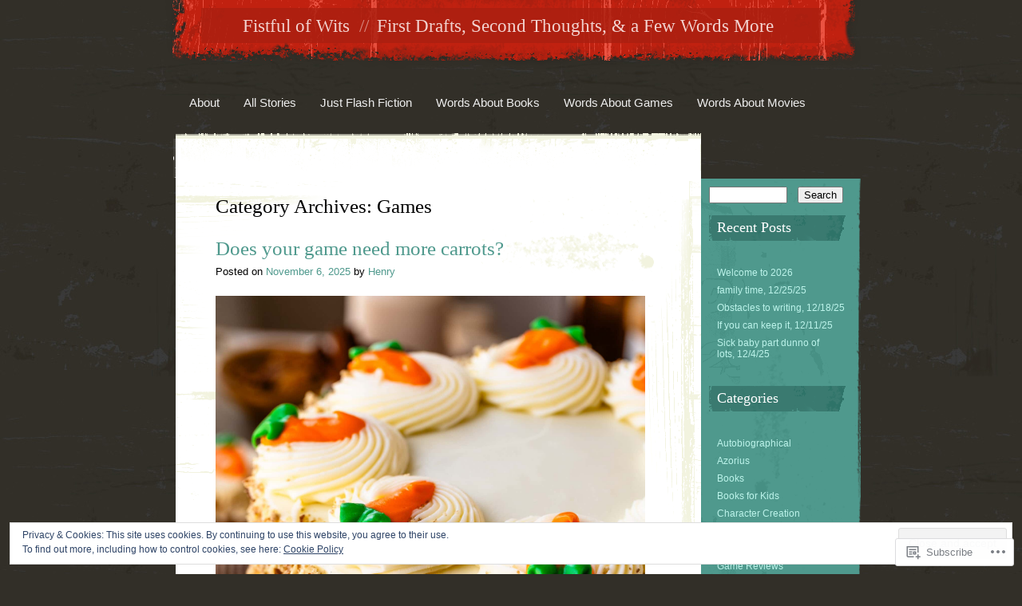

--- FILE ---
content_type: text/html; charset=UTF-8
request_url: https://fistfulofwits.com/category/games/
body_size: 36399
content:
<!DOCTYPE html>
<html lang="en">
<head>
<meta charset="UTF-8" />
<title>Games | Fistful of Wits</title>
<link rel="profile" href="http://gmpg.org/xfn/11" />
<link rel="pingback" href="https://fistfulofwits.com/xmlrpc.php" />
<!--[if lt IE 9]>
<script src="https://s0.wp.com/wp-content/themes/pub/rusty-grunge/html5.js?m=1315596887i" type="text/javascript"></script>
<![endif]-->

<meta name='robots' content='max-image-preview:large' />

<!-- Async WordPress.com Remote Login -->
<script id="wpcom_remote_login_js">
var wpcom_remote_login_extra_auth = '';
function wpcom_remote_login_remove_dom_node_id( element_id ) {
	var dom_node = document.getElementById( element_id );
	if ( dom_node ) { dom_node.parentNode.removeChild( dom_node ); }
}
function wpcom_remote_login_remove_dom_node_classes( class_name ) {
	var dom_nodes = document.querySelectorAll( '.' + class_name );
	for ( var i = 0; i < dom_nodes.length; i++ ) {
		dom_nodes[ i ].parentNode.removeChild( dom_nodes[ i ] );
	}
}
function wpcom_remote_login_final_cleanup() {
	wpcom_remote_login_remove_dom_node_classes( "wpcom_remote_login_msg" );
	wpcom_remote_login_remove_dom_node_id( "wpcom_remote_login_key" );
	wpcom_remote_login_remove_dom_node_id( "wpcom_remote_login_validate" );
	wpcom_remote_login_remove_dom_node_id( "wpcom_remote_login_js" );
	wpcom_remote_login_remove_dom_node_id( "wpcom_request_access_iframe" );
	wpcom_remote_login_remove_dom_node_id( "wpcom_request_access_styles" );
}

// Watch for messages back from the remote login
window.addEventListener( "message", function( e ) {
	if ( e.origin === "https://r-login.wordpress.com" ) {
		var data = {};
		try {
			data = JSON.parse( e.data );
		} catch( e ) {
			wpcom_remote_login_final_cleanup();
			return;
		}

		if ( data.msg === 'LOGIN' ) {
			// Clean up the login check iframe
			wpcom_remote_login_remove_dom_node_id( "wpcom_remote_login_key" );

			var id_regex = new RegExp( /^[0-9]+$/ );
			var token_regex = new RegExp( /^.*|.*|.*$/ );
			if (
				token_regex.test( data.token )
				&& id_regex.test( data.wpcomid )
			) {
				// We have everything we need to ask for a login
				var script = document.createElement( "script" );
				script.setAttribute( "id", "wpcom_remote_login_validate" );
				script.src = '/remote-login.php?wpcom_remote_login=validate'
					+ '&wpcomid=' + data.wpcomid
					+ '&token=' + encodeURIComponent( data.token )
					+ '&host=' + window.location.protocol
					+ '//' + window.location.hostname
					+ '&postid=6811'
					+ '&is_singular=';
				document.body.appendChild( script );
			}

			return;
		}

		// Safari ITP, not logged in, so redirect
		if ( data.msg === 'LOGIN-REDIRECT' ) {
			window.location = 'https://wordpress.com/log-in?redirect_to=' + window.location.href;
			return;
		}

		// Safari ITP, storage access failed, remove the request
		if ( data.msg === 'LOGIN-REMOVE' ) {
			var css_zap = 'html { -webkit-transition: margin-top 1s; transition: margin-top 1s; } /* 9001 */ html { margin-top: 0 !important; } * html body { margin-top: 0 !important; } @media screen and ( max-width: 782px ) { html { margin-top: 0 !important; } * html body { margin-top: 0 !important; } }';
			var style_zap = document.createElement( 'style' );
			style_zap.type = 'text/css';
			style_zap.appendChild( document.createTextNode( css_zap ) );
			document.body.appendChild( style_zap );

			var e = document.getElementById( 'wpcom_request_access_iframe' );
			e.parentNode.removeChild( e );

			document.cookie = 'wordpress_com_login_access=denied; path=/; max-age=31536000';

			return;
		}

		// Safari ITP
		if ( data.msg === 'REQUEST_ACCESS' ) {
			console.log( 'request access: safari' );

			// Check ITP iframe enable/disable knob
			if ( wpcom_remote_login_extra_auth !== 'safari_itp_iframe' ) {
				return;
			}

			// If we are in a "private window" there is no ITP.
			var private_window = false;
			try {
				var opendb = window.openDatabase( null, null, null, null );
			} catch( e ) {
				private_window = true;
			}

			if ( private_window ) {
				console.log( 'private window' );
				return;
			}

			var iframe = document.createElement( 'iframe' );
			iframe.id = 'wpcom_request_access_iframe';
			iframe.setAttribute( 'scrolling', 'no' );
			iframe.setAttribute( 'sandbox', 'allow-storage-access-by-user-activation allow-scripts allow-same-origin allow-top-navigation-by-user-activation' );
			iframe.src = 'https://r-login.wordpress.com/remote-login.php?wpcom_remote_login=request_access&origin=' + encodeURIComponent( data.origin ) + '&wpcomid=' + encodeURIComponent( data.wpcomid );

			var css = 'html { -webkit-transition: margin-top 1s; transition: margin-top 1s; } /* 9001 */ html { margin-top: 46px !important; } * html body { margin-top: 46px !important; } @media screen and ( max-width: 660px ) { html { margin-top: 71px !important; } * html body { margin-top: 71px !important; } #wpcom_request_access_iframe { display: block; height: 71px !important; } } #wpcom_request_access_iframe { border: 0px; height: 46px; position: fixed; top: 0; left: 0; width: 100%; min-width: 100%; z-index: 99999; background: #23282d; } ';

			var style = document.createElement( 'style' );
			style.type = 'text/css';
			style.id = 'wpcom_request_access_styles';
			style.appendChild( document.createTextNode( css ) );
			document.body.appendChild( style );

			document.body.appendChild( iframe );
		}

		if ( data.msg === 'DONE' ) {
			wpcom_remote_login_final_cleanup();
		}
	}
}, false );

// Inject the remote login iframe after the page has had a chance to load
// more critical resources
window.addEventListener( "DOMContentLoaded", function( e ) {
	var iframe = document.createElement( "iframe" );
	iframe.style.display = "none";
	iframe.setAttribute( "scrolling", "no" );
	iframe.setAttribute( "id", "wpcom_remote_login_key" );
	iframe.src = "https://r-login.wordpress.com/remote-login.php"
		+ "?wpcom_remote_login=key"
		+ "&origin=aHR0cHM6Ly9maXN0ZnVsb2Z3aXRzLmNvbQ%3D%3D"
		+ "&wpcomid=49957012"
		+ "&time=" + Math.floor( Date.now() / 1000 );
	document.body.appendChild( iframe );
}, false );
</script>
<link rel='dns-prefetch' href='//s0.wp.com' />
<link rel="alternate" type="application/rss+xml" title="Fistful of Wits &raquo; Feed" href="https://fistfulofwits.com/feed/" />
<link rel="alternate" type="application/rss+xml" title="Fistful of Wits &raquo; Comments Feed" href="https://fistfulofwits.com/comments/feed/" />
<link rel="alternate" type="application/rss+xml" title="Fistful of Wits &raquo; Games Category Feed" href="https://fistfulofwits.com/category/games/feed/" />
	<script type="text/javascript">
		/* <![CDATA[ */
		function addLoadEvent(func) {
			var oldonload = window.onload;
			if (typeof window.onload != 'function') {
				window.onload = func;
			} else {
				window.onload = function () {
					oldonload();
					func();
				}
			}
		}
		/* ]]> */
	</script>
	<link crossorigin='anonymous' rel='stylesheet' id='all-css-0-1' href='/_static/??-eJx9jssOgkAMRX/IsfGBxIXxW3CoY6HzCG1D+HsnGHaG5ck9ObkwF+dzUkwK0VxhC5QEZuoDqgBaXfNI6LibQTEW7hQFRBfGoxc5wP8A01i1AbV0fnQr7emb+GMQSxBzb1wblN6USNGJnzLzxstebnNAPxhro9gLJqunXZgshfX5Mz5ObXM5t/fbtRm+G29jQg==&cssminify=yes' type='text/css' media='all' />
<style id='wp-emoji-styles-inline-css'>

	img.wp-smiley, img.emoji {
		display: inline !important;
		border: none !important;
		box-shadow: none !important;
		height: 1em !important;
		width: 1em !important;
		margin: 0 0.07em !important;
		vertical-align: -0.1em !important;
		background: none !important;
		padding: 0 !important;
	}
/*# sourceURL=wp-emoji-styles-inline-css */
</style>
<link crossorigin='anonymous' rel='stylesheet' id='all-css-2-1' href='/wp-content/plugins/gutenberg-core/v22.2.0/build/styles/block-library/style.css?m=1764855221i&cssminify=yes' type='text/css' media='all' />
<style id='wp-block-library-inline-css'>
.has-text-align-justify {
	text-align:justify;
}
.has-text-align-justify{text-align:justify;}

/*# sourceURL=wp-block-library-inline-css */
</style><style id='wp-block-paragraph-inline-css'>
.is-small-text{font-size:.875em}.is-regular-text{font-size:1em}.is-large-text{font-size:2.25em}.is-larger-text{font-size:3em}.has-drop-cap:not(:focus):first-letter{float:left;font-size:8.4em;font-style:normal;font-weight:100;line-height:.68;margin:.05em .1em 0 0;text-transform:uppercase}body.rtl .has-drop-cap:not(:focus):first-letter{float:none;margin-left:.1em}p.has-drop-cap.has-background{overflow:hidden}:root :where(p.has-background){padding:1.25em 2.375em}:where(p.has-text-color:not(.has-link-color)) a{color:inherit}p.has-text-align-left[style*="writing-mode:vertical-lr"],p.has-text-align-right[style*="writing-mode:vertical-rl"]{rotate:180deg}
/*# sourceURL=/wp-content/plugins/gutenberg-core/v22.2.0/build/styles/block-library/paragraph/style.css */
</style>
<style id='wp-block-image-inline-css'>
.wp-block-image>a,.wp-block-image>figure>a{display:inline-block}.wp-block-image img{box-sizing:border-box;height:auto;max-width:100%;vertical-align:bottom}@media not (prefers-reduced-motion){.wp-block-image img.hide{visibility:hidden}.wp-block-image img.show{animation:show-content-image .4s}}.wp-block-image[style*=border-radius] img,.wp-block-image[style*=border-radius]>a{border-radius:inherit}.wp-block-image.has-custom-border img{box-sizing:border-box}.wp-block-image.aligncenter{text-align:center}.wp-block-image.alignfull>a,.wp-block-image.alignwide>a{width:100%}.wp-block-image.alignfull img,.wp-block-image.alignwide img{height:auto;width:100%}.wp-block-image .aligncenter,.wp-block-image .alignleft,.wp-block-image .alignright,.wp-block-image.aligncenter,.wp-block-image.alignleft,.wp-block-image.alignright{display:table}.wp-block-image .aligncenter>figcaption,.wp-block-image .alignleft>figcaption,.wp-block-image .alignright>figcaption,.wp-block-image.aligncenter>figcaption,.wp-block-image.alignleft>figcaption,.wp-block-image.alignright>figcaption{caption-side:bottom;display:table-caption}.wp-block-image .alignleft{float:left;margin:.5em 1em .5em 0}.wp-block-image .alignright{float:right;margin:.5em 0 .5em 1em}.wp-block-image .aligncenter{margin-left:auto;margin-right:auto}.wp-block-image :where(figcaption){margin-bottom:1em;margin-top:.5em}.wp-block-image.is-style-circle-mask img{border-radius:9999px}@supports ((-webkit-mask-image:none) or (mask-image:none)) or (-webkit-mask-image:none){.wp-block-image.is-style-circle-mask img{border-radius:0;-webkit-mask-image:url('data:image/svg+xml;utf8,<svg viewBox="0 0 100 100" xmlns="http://www.w3.org/2000/svg"><circle cx="50" cy="50" r="50"/></svg>');mask-image:url('data:image/svg+xml;utf8,<svg viewBox="0 0 100 100" xmlns="http://www.w3.org/2000/svg"><circle cx="50" cy="50" r="50"/></svg>');mask-mode:alpha;-webkit-mask-position:center;mask-position:center;-webkit-mask-repeat:no-repeat;mask-repeat:no-repeat;-webkit-mask-size:contain;mask-size:contain}}:root :where(.wp-block-image.is-style-rounded img,.wp-block-image .is-style-rounded img){border-radius:9999px}.wp-block-image figure{margin:0}.wp-lightbox-container{display:flex;flex-direction:column;position:relative}.wp-lightbox-container img{cursor:zoom-in}.wp-lightbox-container img:hover+button{opacity:1}.wp-lightbox-container button{align-items:center;backdrop-filter:blur(16px) saturate(180%);background-color:#5a5a5a40;border:none;border-radius:4px;cursor:zoom-in;display:flex;height:20px;justify-content:center;opacity:0;padding:0;position:absolute;right:16px;text-align:center;top:16px;width:20px;z-index:100}@media not (prefers-reduced-motion){.wp-lightbox-container button{transition:opacity .2s ease}}.wp-lightbox-container button:focus-visible{outline:3px auto #5a5a5a40;outline:3px auto -webkit-focus-ring-color;outline-offset:3px}.wp-lightbox-container button:hover{cursor:pointer;opacity:1}.wp-lightbox-container button:focus{opacity:1}.wp-lightbox-container button:focus,.wp-lightbox-container button:hover,.wp-lightbox-container button:not(:hover):not(:active):not(.has-background){background-color:#5a5a5a40;border:none}.wp-lightbox-overlay{box-sizing:border-box;cursor:zoom-out;height:100vh;left:0;overflow:hidden;position:fixed;top:0;visibility:hidden;width:100%;z-index:100000}.wp-lightbox-overlay .close-button{align-items:center;cursor:pointer;display:flex;justify-content:center;min-height:40px;min-width:40px;padding:0;position:absolute;right:calc(env(safe-area-inset-right) + 16px);top:calc(env(safe-area-inset-top) + 16px);z-index:5000000}.wp-lightbox-overlay .close-button:focus,.wp-lightbox-overlay .close-button:hover,.wp-lightbox-overlay .close-button:not(:hover):not(:active):not(.has-background){background:none;border:none}.wp-lightbox-overlay .lightbox-image-container{height:var(--wp--lightbox-container-height);left:50%;overflow:hidden;position:absolute;top:50%;transform:translate(-50%,-50%);transform-origin:top left;width:var(--wp--lightbox-container-width);z-index:9999999999}.wp-lightbox-overlay .wp-block-image{align-items:center;box-sizing:border-box;display:flex;height:100%;justify-content:center;margin:0;position:relative;transform-origin:0 0;width:100%;z-index:3000000}.wp-lightbox-overlay .wp-block-image img{height:var(--wp--lightbox-image-height);min-height:var(--wp--lightbox-image-height);min-width:var(--wp--lightbox-image-width);width:var(--wp--lightbox-image-width)}.wp-lightbox-overlay .wp-block-image figcaption{display:none}.wp-lightbox-overlay button{background:none;border:none}.wp-lightbox-overlay .scrim{background-color:#fff;height:100%;opacity:.9;position:absolute;width:100%;z-index:2000000}.wp-lightbox-overlay.active{visibility:visible}@media not (prefers-reduced-motion){.wp-lightbox-overlay.active{animation:turn-on-visibility .25s both}.wp-lightbox-overlay.active img{animation:turn-on-visibility .35s both}.wp-lightbox-overlay.show-closing-animation:not(.active){animation:turn-off-visibility .35s both}.wp-lightbox-overlay.show-closing-animation:not(.active) img{animation:turn-off-visibility .25s both}.wp-lightbox-overlay.zoom.active{animation:none;opacity:1;visibility:visible}.wp-lightbox-overlay.zoom.active .lightbox-image-container{animation:lightbox-zoom-in .4s}.wp-lightbox-overlay.zoom.active .lightbox-image-container img{animation:none}.wp-lightbox-overlay.zoom.active .scrim{animation:turn-on-visibility .4s forwards}.wp-lightbox-overlay.zoom.show-closing-animation:not(.active){animation:none}.wp-lightbox-overlay.zoom.show-closing-animation:not(.active) .lightbox-image-container{animation:lightbox-zoom-out .4s}.wp-lightbox-overlay.zoom.show-closing-animation:not(.active) .lightbox-image-container img{animation:none}.wp-lightbox-overlay.zoom.show-closing-animation:not(.active) .scrim{animation:turn-off-visibility .4s forwards}}@keyframes show-content-image{0%{visibility:hidden}99%{visibility:hidden}to{visibility:visible}}@keyframes turn-on-visibility{0%{opacity:0}to{opacity:1}}@keyframes turn-off-visibility{0%{opacity:1;visibility:visible}99%{opacity:0;visibility:visible}to{opacity:0;visibility:hidden}}@keyframes lightbox-zoom-in{0%{transform:translate(calc((-100vw + var(--wp--lightbox-scrollbar-width))/2 + var(--wp--lightbox-initial-left-position)),calc(-50vh + var(--wp--lightbox-initial-top-position))) scale(var(--wp--lightbox-scale))}to{transform:translate(-50%,-50%) scale(1)}}@keyframes lightbox-zoom-out{0%{transform:translate(-50%,-50%) scale(1);visibility:visible}99%{visibility:visible}to{transform:translate(calc((-100vw + var(--wp--lightbox-scrollbar-width))/2 + var(--wp--lightbox-initial-left-position)),calc(-50vh + var(--wp--lightbox-initial-top-position))) scale(var(--wp--lightbox-scale));visibility:hidden}}
/*# sourceURL=/wp-content/plugins/gutenberg-core/v22.2.0/build/styles/block-library/image/style.css */
</style>
<style id='global-styles-inline-css'>
:root{--wp--preset--aspect-ratio--square: 1;--wp--preset--aspect-ratio--4-3: 4/3;--wp--preset--aspect-ratio--3-4: 3/4;--wp--preset--aspect-ratio--3-2: 3/2;--wp--preset--aspect-ratio--2-3: 2/3;--wp--preset--aspect-ratio--16-9: 16/9;--wp--preset--aspect-ratio--9-16: 9/16;--wp--preset--color--black: #000000;--wp--preset--color--cyan-bluish-gray: #abb8c3;--wp--preset--color--white: #ffffff;--wp--preset--color--pale-pink: #f78da7;--wp--preset--color--vivid-red: #cf2e2e;--wp--preset--color--luminous-vivid-orange: #ff6900;--wp--preset--color--luminous-vivid-amber: #fcb900;--wp--preset--color--light-green-cyan: #7bdcb5;--wp--preset--color--vivid-green-cyan: #00d084;--wp--preset--color--pale-cyan-blue: #8ed1fc;--wp--preset--color--vivid-cyan-blue: #0693e3;--wp--preset--color--vivid-purple: #9b51e0;--wp--preset--gradient--vivid-cyan-blue-to-vivid-purple: linear-gradient(135deg,rgb(6,147,227) 0%,rgb(155,81,224) 100%);--wp--preset--gradient--light-green-cyan-to-vivid-green-cyan: linear-gradient(135deg,rgb(122,220,180) 0%,rgb(0,208,130) 100%);--wp--preset--gradient--luminous-vivid-amber-to-luminous-vivid-orange: linear-gradient(135deg,rgb(252,185,0) 0%,rgb(255,105,0) 100%);--wp--preset--gradient--luminous-vivid-orange-to-vivid-red: linear-gradient(135deg,rgb(255,105,0) 0%,rgb(207,46,46) 100%);--wp--preset--gradient--very-light-gray-to-cyan-bluish-gray: linear-gradient(135deg,rgb(238,238,238) 0%,rgb(169,184,195) 100%);--wp--preset--gradient--cool-to-warm-spectrum: linear-gradient(135deg,rgb(74,234,220) 0%,rgb(151,120,209) 20%,rgb(207,42,186) 40%,rgb(238,44,130) 60%,rgb(251,105,98) 80%,rgb(254,248,76) 100%);--wp--preset--gradient--blush-light-purple: linear-gradient(135deg,rgb(255,206,236) 0%,rgb(152,150,240) 100%);--wp--preset--gradient--blush-bordeaux: linear-gradient(135deg,rgb(254,205,165) 0%,rgb(254,45,45) 50%,rgb(107,0,62) 100%);--wp--preset--gradient--luminous-dusk: linear-gradient(135deg,rgb(255,203,112) 0%,rgb(199,81,192) 50%,rgb(65,88,208) 100%);--wp--preset--gradient--pale-ocean: linear-gradient(135deg,rgb(255,245,203) 0%,rgb(182,227,212) 50%,rgb(51,167,181) 100%);--wp--preset--gradient--electric-grass: linear-gradient(135deg,rgb(202,248,128) 0%,rgb(113,206,126) 100%);--wp--preset--gradient--midnight: linear-gradient(135deg,rgb(2,3,129) 0%,rgb(40,116,252) 100%);--wp--preset--font-size--small: 13px;--wp--preset--font-size--medium: 20px;--wp--preset--font-size--large: 36px;--wp--preset--font-size--x-large: 42px;--wp--preset--font-family--albert-sans: 'Albert Sans', sans-serif;--wp--preset--font-family--alegreya: Alegreya, serif;--wp--preset--font-family--arvo: Arvo, serif;--wp--preset--font-family--bodoni-moda: 'Bodoni Moda', serif;--wp--preset--font-family--bricolage-grotesque: 'Bricolage Grotesque', sans-serif;--wp--preset--font-family--cabin: Cabin, sans-serif;--wp--preset--font-family--chivo: Chivo, sans-serif;--wp--preset--font-family--commissioner: Commissioner, sans-serif;--wp--preset--font-family--cormorant: Cormorant, serif;--wp--preset--font-family--courier-prime: 'Courier Prime', monospace;--wp--preset--font-family--crimson-pro: 'Crimson Pro', serif;--wp--preset--font-family--dm-mono: 'DM Mono', monospace;--wp--preset--font-family--dm-sans: 'DM Sans', sans-serif;--wp--preset--font-family--dm-serif-display: 'DM Serif Display', serif;--wp--preset--font-family--domine: Domine, serif;--wp--preset--font-family--eb-garamond: 'EB Garamond', serif;--wp--preset--font-family--epilogue: Epilogue, sans-serif;--wp--preset--font-family--fahkwang: Fahkwang, sans-serif;--wp--preset--font-family--figtree: Figtree, sans-serif;--wp--preset--font-family--fira-sans: 'Fira Sans', sans-serif;--wp--preset--font-family--fjalla-one: 'Fjalla One', sans-serif;--wp--preset--font-family--fraunces: Fraunces, serif;--wp--preset--font-family--gabarito: Gabarito, system-ui;--wp--preset--font-family--ibm-plex-mono: 'IBM Plex Mono', monospace;--wp--preset--font-family--ibm-plex-sans: 'IBM Plex Sans', sans-serif;--wp--preset--font-family--ibarra-real-nova: 'Ibarra Real Nova', serif;--wp--preset--font-family--instrument-serif: 'Instrument Serif', serif;--wp--preset--font-family--inter: Inter, sans-serif;--wp--preset--font-family--josefin-sans: 'Josefin Sans', sans-serif;--wp--preset--font-family--jost: Jost, sans-serif;--wp--preset--font-family--libre-baskerville: 'Libre Baskerville', serif;--wp--preset--font-family--libre-franklin: 'Libre Franklin', sans-serif;--wp--preset--font-family--literata: Literata, serif;--wp--preset--font-family--lora: Lora, serif;--wp--preset--font-family--merriweather: Merriweather, serif;--wp--preset--font-family--montserrat: Montserrat, sans-serif;--wp--preset--font-family--newsreader: Newsreader, serif;--wp--preset--font-family--noto-sans-mono: 'Noto Sans Mono', sans-serif;--wp--preset--font-family--nunito: Nunito, sans-serif;--wp--preset--font-family--open-sans: 'Open Sans', sans-serif;--wp--preset--font-family--overpass: Overpass, sans-serif;--wp--preset--font-family--pt-serif: 'PT Serif', serif;--wp--preset--font-family--petrona: Petrona, serif;--wp--preset--font-family--piazzolla: Piazzolla, serif;--wp--preset--font-family--playfair-display: 'Playfair Display', serif;--wp--preset--font-family--plus-jakarta-sans: 'Plus Jakarta Sans', sans-serif;--wp--preset--font-family--poppins: Poppins, sans-serif;--wp--preset--font-family--raleway: Raleway, sans-serif;--wp--preset--font-family--roboto: Roboto, sans-serif;--wp--preset--font-family--roboto-slab: 'Roboto Slab', serif;--wp--preset--font-family--rubik: Rubik, sans-serif;--wp--preset--font-family--rufina: Rufina, serif;--wp--preset--font-family--sora: Sora, sans-serif;--wp--preset--font-family--source-sans-3: 'Source Sans 3', sans-serif;--wp--preset--font-family--source-serif-4: 'Source Serif 4', serif;--wp--preset--font-family--space-mono: 'Space Mono', monospace;--wp--preset--font-family--syne: Syne, sans-serif;--wp--preset--font-family--texturina: Texturina, serif;--wp--preset--font-family--urbanist: Urbanist, sans-serif;--wp--preset--font-family--work-sans: 'Work Sans', sans-serif;--wp--preset--spacing--20: 0.44rem;--wp--preset--spacing--30: 0.67rem;--wp--preset--spacing--40: 1rem;--wp--preset--spacing--50: 1.5rem;--wp--preset--spacing--60: 2.25rem;--wp--preset--spacing--70: 3.38rem;--wp--preset--spacing--80: 5.06rem;--wp--preset--shadow--natural: 6px 6px 9px rgba(0, 0, 0, 0.2);--wp--preset--shadow--deep: 12px 12px 50px rgba(0, 0, 0, 0.4);--wp--preset--shadow--sharp: 6px 6px 0px rgba(0, 0, 0, 0.2);--wp--preset--shadow--outlined: 6px 6px 0px -3px rgb(255, 255, 255), 6px 6px rgb(0, 0, 0);--wp--preset--shadow--crisp: 6px 6px 0px rgb(0, 0, 0);}:where(.is-layout-flex){gap: 0.5em;}:where(.is-layout-grid){gap: 0.5em;}body .is-layout-flex{display: flex;}.is-layout-flex{flex-wrap: wrap;align-items: center;}.is-layout-flex > :is(*, div){margin: 0;}body .is-layout-grid{display: grid;}.is-layout-grid > :is(*, div){margin: 0;}:where(.wp-block-columns.is-layout-flex){gap: 2em;}:where(.wp-block-columns.is-layout-grid){gap: 2em;}:where(.wp-block-post-template.is-layout-flex){gap: 1.25em;}:where(.wp-block-post-template.is-layout-grid){gap: 1.25em;}.has-black-color{color: var(--wp--preset--color--black) !important;}.has-cyan-bluish-gray-color{color: var(--wp--preset--color--cyan-bluish-gray) !important;}.has-white-color{color: var(--wp--preset--color--white) !important;}.has-pale-pink-color{color: var(--wp--preset--color--pale-pink) !important;}.has-vivid-red-color{color: var(--wp--preset--color--vivid-red) !important;}.has-luminous-vivid-orange-color{color: var(--wp--preset--color--luminous-vivid-orange) !important;}.has-luminous-vivid-amber-color{color: var(--wp--preset--color--luminous-vivid-amber) !important;}.has-light-green-cyan-color{color: var(--wp--preset--color--light-green-cyan) !important;}.has-vivid-green-cyan-color{color: var(--wp--preset--color--vivid-green-cyan) !important;}.has-pale-cyan-blue-color{color: var(--wp--preset--color--pale-cyan-blue) !important;}.has-vivid-cyan-blue-color{color: var(--wp--preset--color--vivid-cyan-blue) !important;}.has-vivid-purple-color{color: var(--wp--preset--color--vivid-purple) !important;}.has-black-background-color{background-color: var(--wp--preset--color--black) !important;}.has-cyan-bluish-gray-background-color{background-color: var(--wp--preset--color--cyan-bluish-gray) !important;}.has-white-background-color{background-color: var(--wp--preset--color--white) !important;}.has-pale-pink-background-color{background-color: var(--wp--preset--color--pale-pink) !important;}.has-vivid-red-background-color{background-color: var(--wp--preset--color--vivid-red) !important;}.has-luminous-vivid-orange-background-color{background-color: var(--wp--preset--color--luminous-vivid-orange) !important;}.has-luminous-vivid-amber-background-color{background-color: var(--wp--preset--color--luminous-vivid-amber) !important;}.has-light-green-cyan-background-color{background-color: var(--wp--preset--color--light-green-cyan) !important;}.has-vivid-green-cyan-background-color{background-color: var(--wp--preset--color--vivid-green-cyan) !important;}.has-pale-cyan-blue-background-color{background-color: var(--wp--preset--color--pale-cyan-blue) !important;}.has-vivid-cyan-blue-background-color{background-color: var(--wp--preset--color--vivid-cyan-blue) !important;}.has-vivid-purple-background-color{background-color: var(--wp--preset--color--vivid-purple) !important;}.has-black-border-color{border-color: var(--wp--preset--color--black) !important;}.has-cyan-bluish-gray-border-color{border-color: var(--wp--preset--color--cyan-bluish-gray) !important;}.has-white-border-color{border-color: var(--wp--preset--color--white) !important;}.has-pale-pink-border-color{border-color: var(--wp--preset--color--pale-pink) !important;}.has-vivid-red-border-color{border-color: var(--wp--preset--color--vivid-red) !important;}.has-luminous-vivid-orange-border-color{border-color: var(--wp--preset--color--luminous-vivid-orange) !important;}.has-luminous-vivid-amber-border-color{border-color: var(--wp--preset--color--luminous-vivid-amber) !important;}.has-light-green-cyan-border-color{border-color: var(--wp--preset--color--light-green-cyan) !important;}.has-vivid-green-cyan-border-color{border-color: var(--wp--preset--color--vivid-green-cyan) !important;}.has-pale-cyan-blue-border-color{border-color: var(--wp--preset--color--pale-cyan-blue) !important;}.has-vivid-cyan-blue-border-color{border-color: var(--wp--preset--color--vivid-cyan-blue) !important;}.has-vivid-purple-border-color{border-color: var(--wp--preset--color--vivid-purple) !important;}.has-vivid-cyan-blue-to-vivid-purple-gradient-background{background: var(--wp--preset--gradient--vivid-cyan-blue-to-vivid-purple) !important;}.has-light-green-cyan-to-vivid-green-cyan-gradient-background{background: var(--wp--preset--gradient--light-green-cyan-to-vivid-green-cyan) !important;}.has-luminous-vivid-amber-to-luminous-vivid-orange-gradient-background{background: var(--wp--preset--gradient--luminous-vivid-amber-to-luminous-vivid-orange) !important;}.has-luminous-vivid-orange-to-vivid-red-gradient-background{background: var(--wp--preset--gradient--luminous-vivid-orange-to-vivid-red) !important;}.has-very-light-gray-to-cyan-bluish-gray-gradient-background{background: var(--wp--preset--gradient--very-light-gray-to-cyan-bluish-gray) !important;}.has-cool-to-warm-spectrum-gradient-background{background: var(--wp--preset--gradient--cool-to-warm-spectrum) !important;}.has-blush-light-purple-gradient-background{background: var(--wp--preset--gradient--blush-light-purple) !important;}.has-blush-bordeaux-gradient-background{background: var(--wp--preset--gradient--blush-bordeaux) !important;}.has-luminous-dusk-gradient-background{background: var(--wp--preset--gradient--luminous-dusk) !important;}.has-pale-ocean-gradient-background{background: var(--wp--preset--gradient--pale-ocean) !important;}.has-electric-grass-gradient-background{background: var(--wp--preset--gradient--electric-grass) !important;}.has-midnight-gradient-background{background: var(--wp--preset--gradient--midnight) !important;}.has-small-font-size{font-size: var(--wp--preset--font-size--small) !important;}.has-medium-font-size{font-size: var(--wp--preset--font-size--medium) !important;}.has-large-font-size{font-size: var(--wp--preset--font-size--large) !important;}.has-x-large-font-size{font-size: var(--wp--preset--font-size--x-large) !important;}.has-albert-sans-font-family{font-family: var(--wp--preset--font-family--albert-sans) !important;}.has-alegreya-font-family{font-family: var(--wp--preset--font-family--alegreya) !important;}.has-arvo-font-family{font-family: var(--wp--preset--font-family--arvo) !important;}.has-bodoni-moda-font-family{font-family: var(--wp--preset--font-family--bodoni-moda) !important;}.has-bricolage-grotesque-font-family{font-family: var(--wp--preset--font-family--bricolage-grotesque) !important;}.has-cabin-font-family{font-family: var(--wp--preset--font-family--cabin) !important;}.has-chivo-font-family{font-family: var(--wp--preset--font-family--chivo) !important;}.has-commissioner-font-family{font-family: var(--wp--preset--font-family--commissioner) !important;}.has-cormorant-font-family{font-family: var(--wp--preset--font-family--cormorant) !important;}.has-courier-prime-font-family{font-family: var(--wp--preset--font-family--courier-prime) !important;}.has-crimson-pro-font-family{font-family: var(--wp--preset--font-family--crimson-pro) !important;}.has-dm-mono-font-family{font-family: var(--wp--preset--font-family--dm-mono) !important;}.has-dm-sans-font-family{font-family: var(--wp--preset--font-family--dm-sans) !important;}.has-dm-serif-display-font-family{font-family: var(--wp--preset--font-family--dm-serif-display) !important;}.has-domine-font-family{font-family: var(--wp--preset--font-family--domine) !important;}.has-eb-garamond-font-family{font-family: var(--wp--preset--font-family--eb-garamond) !important;}.has-epilogue-font-family{font-family: var(--wp--preset--font-family--epilogue) !important;}.has-fahkwang-font-family{font-family: var(--wp--preset--font-family--fahkwang) !important;}.has-figtree-font-family{font-family: var(--wp--preset--font-family--figtree) !important;}.has-fira-sans-font-family{font-family: var(--wp--preset--font-family--fira-sans) !important;}.has-fjalla-one-font-family{font-family: var(--wp--preset--font-family--fjalla-one) !important;}.has-fraunces-font-family{font-family: var(--wp--preset--font-family--fraunces) !important;}.has-gabarito-font-family{font-family: var(--wp--preset--font-family--gabarito) !important;}.has-ibm-plex-mono-font-family{font-family: var(--wp--preset--font-family--ibm-plex-mono) !important;}.has-ibm-plex-sans-font-family{font-family: var(--wp--preset--font-family--ibm-plex-sans) !important;}.has-ibarra-real-nova-font-family{font-family: var(--wp--preset--font-family--ibarra-real-nova) !important;}.has-instrument-serif-font-family{font-family: var(--wp--preset--font-family--instrument-serif) !important;}.has-inter-font-family{font-family: var(--wp--preset--font-family--inter) !important;}.has-josefin-sans-font-family{font-family: var(--wp--preset--font-family--josefin-sans) !important;}.has-jost-font-family{font-family: var(--wp--preset--font-family--jost) !important;}.has-libre-baskerville-font-family{font-family: var(--wp--preset--font-family--libre-baskerville) !important;}.has-libre-franklin-font-family{font-family: var(--wp--preset--font-family--libre-franklin) !important;}.has-literata-font-family{font-family: var(--wp--preset--font-family--literata) !important;}.has-lora-font-family{font-family: var(--wp--preset--font-family--lora) !important;}.has-merriweather-font-family{font-family: var(--wp--preset--font-family--merriweather) !important;}.has-montserrat-font-family{font-family: var(--wp--preset--font-family--montserrat) !important;}.has-newsreader-font-family{font-family: var(--wp--preset--font-family--newsreader) !important;}.has-noto-sans-mono-font-family{font-family: var(--wp--preset--font-family--noto-sans-mono) !important;}.has-nunito-font-family{font-family: var(--wp--preset--font-family--nunito) !important;}.has-open-sans-font-family{font-family: var(--wp--preset--font-family--open-sans) !important;}.has-overpass-font-family{font-family: var(--wp--preset--font-family--overpass) !important;}.has-pt-serif-font-family{font-family: var(--wp--preset--font-family--pt-serif) !important;}.has-petrona-font-family{font-family: var(--wp--preset--font-family--petrona) !important;}.has-piazzolla-font-family{font-family: var(--wp--preset--font-family--piazzolla) !important;}.has-playfair-display-font-family{font-family: var(--wp--preset--font-family--playfair-display) !important;}.has-plus-jakarta-sans-font-family{font-family: var(--wp--preset--font-family--plus-jakarta-sans) !important;}.has-poppins-font-family{font-family: var(--wp--preset--font-family--poppins) !important;}.has-raleway-font-family{font-family: var(--wp--preset--font-family--raleway) !important;}.has-roboto-font-family{font-family: var(--wp--preset--font-family--roboto) !important;}.has-roboto-slab-font-family{font-family: var(--wp--preset--font-family--roboto-slab) !important;}.has-rubik-font-family{font-family: var(--wp--preset--font-family--rubik) !important;}.has-rufina-font-family{font-family: var(--wp--preset--font-family--rufina) !important;}.has-sora-font-family{font-family: var(--wp--preset--font-family--sora) !important;}.has-source-sans-3-font-family{font-family: var(--wp--preset--font-family--source-sans-3) !important;}.has-source-serif-4-font-family{font-family: var(--wp--preset--font-family--source-serif-4) !important;}.has-space-mono-font-family{font-family: var(--wp--preset--font-family--space-mono) !important;}.has-syne-font-family{font-family: var(--wp--preset--font-family--syne) !important;}.has-texturina-font-family{font-family: var(--wp--preset--font-family--texturina) !important;}.has-urbanist-font-family{font-family: var(--wp--preset--font-family--urbanist) !important;}.has-work-sans-font-family{font-family: var(--wp--preset--font-family--work-sans) !important;}
/*# sourceURL=global-styles-inline-css */
</style>

<style id='classic-theme-styles-inline-css'>
/*! This file is auto-generated */
.wp-block-button__link{color:#fff;background-color:#32373c;border-radius:9999px;box-shadow:none;text-decoration:none;padding:calc(.667em + 2px) calc(1.333em + 2px);font-size:1.125em}.wp-block-file__button{background:#32373c;color:#fff;text-decoration:none}
/*# sourceURL=/wp-includes/css/classic-themes.min.css */
</style>
<link crossorigin='anonymous' rel='stylesheet' id='all-css-4-1' href='/_static/??-eJyFj90KwjAMhV/INGwMphfis3RbrNX+0bQO394MQSfCvAk5h/OFE5wTjDEUCgWTq8YGxjEOLo43xlY1e9UAW58cQaa76nCyXN4J4PJwpEbmHa4O+QqfW5nE90mXJeFpspoceYltYXMSBoYhZWIGmd5WD+UiIP9wLxtTHTBXaQQm12AI/5bLJG8YWQ1KaiW3IEMR5HldbAxfAs5O27ygJ39s+q7v2+7QdtcnDEWDxg==&cssminify=yes' type='text/css' media='all' />
<link crossorigin='anonymous' rel='stylesheet' id='print-css-5-1' href='/wp-content/mu-plugins/global-print/global-print.css?m=1465851035i&cssminify=yes' type='text/css' media='print' />
<style id='jetpack-global-styles-frontend-style-inline-css'>
:root { --font-headings: unset; --font-base: unset; --font-headings-default: -apple-system,BlinkMacSystemFont,"Segoe UI",Roboto,Oxygen-Sans,Ubuntu,Cantarell,"Helvetica Neue",sans-serif; --font-base-default: -apple-system,BlinkMacSystemFont,"Segoe UI",Roboto,Oxygen-Sans,Ubuntu,Cantarell,"Helvetica Neue",sans-serif;}
/*# sourceURL=jetpack-global-styles-frontend-style-inline-css */
</style>
<link crossorigin='anonymous' rel='stylesheet' id='all-css-8-1' href='/_static/??-eJyNjcsKAjEMRX/IGtQZBxfip0hMS9sxTYppGfx7H7gRN+7ugcs5sFRHKi1Ig9Jd5R6zGMyhVaTrh8G6QFHfORhYwlvw6P39PbPENZmt4G/ROQuBKWVkxxrVvuBH1lIoz2waILJekF+HUzlupnG3nQ77YZwfuRJIaQ==&cssminify=yes' type='text/css' media='all' />
<script type="text/javascript" id="wpcom-actionbar-placeholder-js-extra">
/* <![CDATA[ */
var actionbardata = {"siteID":"49957012","postID":"0","siteURL":"https://fistfulofwits.com","xhrURL":"https://fistfulofwits.com/wp-admin/admin-ajax.php","nonce":"254b6b84e8","isLoggedIn":"","statusMessage":"","subsEmailDefault":"instantly","proxyScriptUrl":"https://s0.wp.com/wp-content/js/wpcom-proxy-request.js?m=1513050504i&amp;ver=20211021","i18n":{"followedText":"New posts from this site will now appear in your \u003Ca href=\"https://wordpress.com/reader\"\u003EReader\u003C/a\u003E","foldBar":"Collapse this bar","unfoldBar":"Expand this bar","shortLinkCopied":"Shortlink copied to clipboard."}};
//# sourceURL=wpcom-actionbar-placeholder-js-extra
/* ]]> */
</script>
<script type="text/javascript" id="jetpack-mu-wpcom-settings-js-before">
/* <![CDATA[ */
var JETPACK_MU_WPCOM_SETTINGS = {"assetsUrl":"https://s0.wp.com/wp-content/mu-plugins/jetpack-mu-wpcom-plugin/sun/jetpack_vendor/automattic/jetpack-mu-wpcom/src/build/"};
//# sourceURL=jetpack-mu-wpcom-settings-js-before
/* ]]> */
</script>
<script crossorigin='anonymous' type='text/javascript'  src='/_static/??/wp-content/js/rlt-proxy.js,/wp-content/blog-plugins/wordads-classes/js/cmp/v2/cmp-non-gdpr.js?m=1720530689j'></script>
<script type="text/javascript" id="rlt-proxy-js-after">
/* <![CDATA[ */
	rltInitialize( {"token":null,"iframeOrigins":["https:\/\/widgets.wp.com"]} );
//# sourceURL=rlt-proxy-js-after
/* ]]> */
</script>
<link rel="EditURI" type="application/rsd+xml" title="RSD" href="https://fistfulofwits.wordpress.com/xmlrpc.php?rsd" />
<meta name="generator" content="WordPress.com" />

<!-- Jetpack Open Graph Tags -->
<meta property="og:type" content="website" />
<meta property="og:title" content="Games &#8211; Fistful of Wits" />
<meta property="og:url" content="https://fistfulofwits.com/category/games/" />
<meta property="og:site_name" content="Fistful of Wits" />
<meta property="og:image" content="https://s0.wp.com/i/blank.jpg?m=1383295312i" />
<meta property="og:image:width" content="200" />
<meta property="og:image:height" content="200" />
<meta property="og:image:alt" content="" />
<meta property="og:locale" content="en_US" />

<!-- End Jetpack Open Graph Tags -->
<link rel="shortcut icon" type="image/x-icon" href="https://s0.wp.com/i/favicon.ico?m=1713425267i" sizes="16x16 24x24 32x32 48x48" />
<link rel="icon" type="image/x-icon" href="https://s0.wp.com/i/favicon.ico?m=1713425267i" sizes="16x16 24x24 32x32 48x48" />
<link rel="apple-touch-icon" href="https://s0.wp.com/i/webclip.png?m=1713868326i" />
<link rel='openid.server' href='https://fistfulofwits.com/?openidserver=1' />
<link rel='openid.delegate' href='https://fistfulofwits.com/' />
<link rel="search" type="application/opensearchdescription+xml" href="https://fistfulofwits.com/osd.xml" title="Fistful of Wits" />
<link rel="search" type="application/opensearchdescription+xml" href="https://s1.wp.com/opensearch.xml" title="WordPress.com" />
<meta name="theme-color" content="#322F28" />
		<style type="text/css">
			.recentcomments a {
				display: inline !important;
				padding: 0 !important;
				margin: 0 !important;
			}

			table.recentcommentsavatartop img.avatar, table.recentcommentsavatarend img.avatar {
				border: 0px;
				margin: 0;
			}

			table.recentcommentsavatartop a, table.recentcommentsavatarend a {
				border: 0px !important;
				background-color: transparent !important;
			}

			td.recentcommentsavatarend, td.recentcommentsavatartop {
				padding: 0px 0px 1px 0px;
				margin: 0px;
			}

			td.recentcommentstextend {
				border: none !important;
				padding: 0px 0px 2px 10px;
			}

			.rtl td.recentcommentstextend {
				padding: 0px 10px 2px 0px;
			}

			td.recentcommentstexttop {
				border: none;
				padding: 0px 0px 0px 10px;
			}

			.rtl td.recentcommentstexttop {
				padding: 0px 10px 0px 0px;
			}
		</style>
		<meta name="description" content="Posts about Games written by Henry" />
<style type="text/css" id="custom-background-css">
body.custom-background { background-image: url("https://fistfulofwits.wordpress.com/wp-content/themes/pub/rusty-grunge/images/bg-body.jpg?m=1341021817i"); background-position: left top; background-size: auto; background-repeat: repeat; background-attachment: fixed; }
</style>
			<script type="text/javascript">

			window.doNotSellCallback = function() {

				var linkElements = [
					'a[href="https://wordpress.com/?ref=footer_blog"]',
					'a[href="https://wordpress.com/?ref=footer_website"]',
					'a[href="https://wordpress.com/?ref=vertical_footer"]',
					'a[href^="https://wordpress.com/?ref=footer_segment_"]',
				].join(',');

				var dnsLink = document.createElement( 'a' );
				dnsLink.href = 'https://wordpress.com/advertising-program-optout/';
				dnsLink.classList.add( 'do-not-sell-link' );
				dnsLink.rel = 'nofollow';
				dnsLink.style.marginLeft = '0.5em';
				dnsLink.textContent = 'Do Not Sell or Share My Personal Information';

				var creditLinks = document.querySelectorAll( linkElements );

				if ( 0 === creditLinks.length ) {
					return false;
				}

				Array.prototype.forEach.call( creditLinks, function( el ) {
					el.insertAdjacentElement( 'afterend', dnsLink );
				});

				return true;
			};

		</script>
		<script type="text/javascript">
	window.google_analytics_uacct = "UA-52447-2";
</script>

<script type="text/javascript">
	var _gaq = _gaq || [];
	_gaq.push(['_setAccount', 'UA-52447-2']);
	_gaq.push(['_gat._anonymizeIp']);
	_gaq.push(['_setDomainName', 'none']);
	_gaq.push(['_setAllowLinker', true]);
	_gaq.push(['_initData']);
	_gaq.push(['_trackPageview']);

	(function() {
		var ga = document.createElement('script'); ga.type = 'text/javascript'; ga.async = true;
		ga.src = ('https:' == document.location.protocol ? 'https://ssl' : 'http://www') + '.google-analytics.com/ga.js';
		(document.getElementsByTagName('head')[0] || document.getElementsByTagName('body')[0]).appendChild(ga);
	})();
</script>
<link crossorigin='anonymous' rel='stylesheet' id='all-css-0-3' href='/_static/??-eJydzM0KAjEMBOAXsgZ/1sWD+ChS21C6mzalSSn79iqoR5G9zQzDB70Yx1kxK6RmCrUQs8CEWqyb3x2kZbjF7OBO7GYB6bFg3TqRDfwNJPaNUMDZyk2Qvp/PsNLr0QdUAeViCssziS6EKzWNhN4ES4R1+dVe/jVdduNw2I/n03GYHqOafWw=&cssminify=yes' type='text/css' media='all' />
</head>

<body class="archive category category-games category-21 custom-background wp-theme-pubrusty-grunge customizer-styles-applied jetpack-reblog-enabled">
<div id="page" class="hfeed">
		<header id="branding" role="banner">
			<hgroup>
				<h1 id="site-title"><span><a href="https://fistfulofwits.com/" title="Fistful of Wits" rel="home">Fistful of Wits</a></span></h1>
				<h2 id="site-description">First Drafts, Second Thoughts, &amp; a Few Words More</h2>
			</hgroup>

			<nav id="access" role="navigation">
				<h1 class="section-heading">Main menu</h1>
				<div class="skip-link screen-reader-text"><a href="#content" title="Skip to content">Skip to content</a></div>

				<div class="menu-menu-2-container"><ul id="menu-menu-2" class="menu"><li id="menu-item-3088" class="menu-item menu-item-type-post_type menu-item-object-page menu-item-3088"><a href="https://fistfulofwits.com/about/">About</a></li>
<li id="menu-item-3090" class="menu-item menu-item-type-taxonomy menu-item-object-category menu-item-3090"><a href="https://fistfulofwits.com/category/stories/">All Stories</a></li>
<li id="menu-item-3089" class="menu-item menu-item-type-taxonomy menu-item-object-post_tag menu-item-3089"><a href="https://fistfulofwits.com/tag/flash-fiction/">Just Flash Fiction</a></li>
<li id="menu-item-4317" class="menu-item menu-item-type-taxonomy menu-item-object-category menu-item-4317"><a href="https://fistfulofwits.com/category/books/">Words About Books</a></li>
<li id="menu-item-4780" class="menu-item menu-item-type-taxonomy menu-item-object-category current-menu-item menu-item-4780"><a href="https://fistfulofwits.com/category/games/" aria-current="page">Words About Games</a></li>
<li id="menu-item-4781" class="menu-item menu-item-type-taxonomy menu-item-object-category menu-item-4781"><a href="https://fistfulofwits.com/category/movies/">Words About Movies</a></li>
</ul></div>			</nav><!-- #access -->
	</header><!-- #branding -->

	<div id="main">
		<section id="primary">
			<div id="content" role="main">

			
				<header class="page-header">
					<h1 class="page-title">Category Archives: <span>Games</span></h1>

									</header>

													<nav id="nav-above">
						<h1 class="section-heading">Post navigation</h1>
						<div class="nav-previous"><a href="https://fistfulofwits.com/category/games/page/2/" ><span class="meta-nav">&larr;</span> Older posts</a></div>
						<div class="nav-next"></div>
					</nav><!-- #nav-above -->
				
								
					
<article id="post-6811" class="post-6811 post type-post status-publish format-standard hentry category-games category-gaming-culture category-gming category-social-skills-of-storytelling tag-carrots tag-dd tag-dming tag-games-2 tag-gaming tag-gaming-culture-2 tag-gming tag-rewards tag-roleplaying-games-2 tag-rpg tag-rpgs tag-social-skills-of-storytelling tag-sticks tag-storytelling tag-ttrpg tag-ttrpgs">
	<header class="entry-header">
		<h1 class="entry-title"><a href="https://fistfulofwits.com/2025/11/06/does-your-game-need-more-carrots/" rel="bookmark">Does your game need more&nbsp;carrots?</a></h1>

				<div class="entry-meta">
			<span class="sep">Posted on </span><a href="https://fistfulofwits.com/2025/11/06/does-your-game-need-more-carrots/" rel="bookmark"><time class="entry-date" datetime="2025-11-06T16:49:09-07:00" pubdate>November 6, 2025</time></a> <span class="sep"> by </span> <span class="author vcard"><a class="url fn n" href="https://fistfulofwits.com/author/henrythewhite/" title="View all posts by Henry">Henry</a></span>		</div><!-- .entry-meta -->
			</header><!-- .entry-header -->

		<div class="entry-content">
		<div class="wp-block-image">
<figure class="aligncenter size-large"><img src="https://www.piesandtacos.com/wp-content/uploads/2025/01/Carrot-Cake-7-scaled.jpg" alt="" /></figure>
</div>


<p>The carrot is more effective than the stick. That&#8217;s especially true when running a game. In fact, failing to give your players enough carrots might cause them to lose interest and stop playing. But what makes a good carrot?</p>



 <a href="https://fistfulofwits.com/2025/11/06/does-your-game-need-more-carrots/#more-6811" class="more-link">Continue reading <span class="meta-nav">&rarr;</span></a><div id="jp-post-flair" class="sharedaddy sd-like-enabled sd-sharing-enabled"><div class="sharedaddy sd-sharing-enabled"><div class="robots-nocontent sd-block sd-social sd-social-icon sd-sharing"><h3 class="sd-title">Share this with your friends:</h3><div class="sd-content"><ul><li class="share-facebook"><a rel="nofollow noopener noreferrer"
				data-shared="sharing-facebook-6811"
				class="share-facebook sd-button share-icon no-text"
				href="https://fistfulofwits.com/2025/11/06/does-your-game-need-more-carrots/?share=facebook"
				target="_blank"
				aria-labelledby="sharing-facebook-6811"
				>
				<span id="sharing-facebook-6811" hidden>Click to share on Facebook (Opens in new window)</span>
				<span>Facebook</span>
			</a></li><li class="share-email"><a rel="nofollow noopener noreferrer"
				data-shared="sharing-email-6811"
				class="share-email sd-button share-icon no-text"
				href="mailto:?subject=%5BShared%20Post%5D%20Does%20your%20game%20need%20more%20carrots%3F&#038;body=https%3A%2F%2Ffistfulofwits.com%2F2025%2F11%2F06%2Fdoes-your-game-need-more-carrots%2F&#038;share=email"
				target="_blank"
				aria-labelledby="sharing-email-6811"
				data-email-share-error-title="Do you have email set up?" data-email-share-error-text="If you&#039;re having problems sharing via email, you might not have email set up for your browser. You may need to create a new email yourself." data-email-share-nonce="1a6a8fb18c" data-email-share-track-url="https://fistfulofwits.com/2025/11/06/does-your-game-need-more-carrots/?share=email">
				<span id="sharing-email-6811" hidden>Click to email a link to a friend (Opens in new window)</span>
				<span>Email</span>
			</a></li><li class="share-reddit"><a rel="nofollow noopener noreferrer"
				data-shared="sharing-reddit-6811"
				class="share-reddit sd-button share-icon no-text"
				href="https://fistfulofwits.com/2025/11/06/does-your-game-need-more-carrots/?share=reddit"
				target="_blank"
				aria-labelledby="sharing-reddit-6811"
				>
				<span id="sharing-reddit-6811" hidden>Click to share on Reddit (Opens in new window)</span>
				<span>Reddit</span>
			</a></li><li class="share-linkedin"><a rel="nofollow noopener noreferrer"
				data-shared="sharing-linkedin-6811"
				class="share-linkedin sd-button share-icon no-text"
				href="https://fistfulofwits.com/2025/11/06/does-your-game-need-more-carrots/?share=linkedin"
				target="_blank"
				aria-labelledby="sharing-linkedin-6811"
				>
				<span id="sharing-linkedin-6811" hidden>Click to share on LinkedIn (Opens in new window)</span>
				<span>LinkedIn</span>
			</a></li><li class="share-tumblr"><a rel="nofollow noopener noreferrer"
				data-shared="sharing-tumblr-6811"
				class="share-tumblr sd-button share-icon no-text"
				href="https://fistfulofwits.com/2025/11/06/does-your-game-need-more-carrots/?share=tumblr"
				target="_blank"
				aria-labelledby="sharing-tumblr-6811"
				>
				<span id="sharing-tumblr-6811" hidden>Click to share on Tumblr (Opens in new window)</span>
				<span>Tumblr</span>
			</a></li><li class="share-twitter"><a rel="nofollow noopener noreferrer"
				data-shared="sharing-twitter-6811"
				class="share-twitter sd-button share-icon no-text"
				href="https://fistfulofwits.com/2025/11/06/does-your-game-need-more-carrots/?share=twitter"
				target="_blank"
				aria-labelledby="sharing-twitter-6811"
				>
				<span id="sharing-twitter-6811" hidden>Click to share on X (Opens in new window)</span>
				<span>X</span>
			</a></li><li class="share-end"></li></ul></div></div></div><div class='sharedaddy sd-block sd-like jetpack-likes-widget-wrapper jetpack-likes-widget-unloaded' id='like-post-wrapper-49957012-6811-695fa82aa5ebd' data-src='//widgets.wp.com/likes/index.html?ver=20260108#blog_id=49957012&amp;post_id=6811&amp;origin=fistfulofwits.wordpress.com&amp;obj_id=49957012-6811-695fa82aa5ebd&amp;domain=fistfulofwits.com' data-name='like-post-frame-49957012-6811-695fa82aa5ebd' data-title='Like or Reblog'><div class='likes-widget-placeholder post-likes-widget-placeholder' style='height: 55px;'><span class='button'><span>Like</span></span> <span class='loading'>Loading...</span></div><span class='sd-text-color'></span><a class='sd-link-color'></a></div></div>			</div><!-- .entry-content -->
	
	<footer class="entry-meta">
		<span class="cat-links"><span class="entry-utility-prep entry-utility-prep-cat-links">Posted in </span><a href="https://fistfulofwits.com/category/games/" rel="category tag">Games</a>, <a href="https://fistfulofwits.com/category/games/gaming-culture/" rel="category tag">Gaming Culture</a>, <a href="https://fistfulofwits.com/category/games/gming/" rel="category tag">GMing</a>, <a href="https://fistfulofwits.com/category/games/gming/social-skills-of-storytelling/" rel="category tag">Social Skills of Storytelling</a></span>
		<span class="sep"> | </span>
		<span class="tag-links">Tagged </span><a href="https://fistfulofwits.com/tag/carrots/" rel="tag">carrots</a>, <a href="https://fistfulofwits.com/tag/dd/" rel="tag">D&amp;D</a>, <a href="https://fistfulofwits.com/tag/dming/" rel="tag">DMing</a>, <a href="https://fistfulofwits.com/tag/games-2/" rel="tag">games</a>, <a href="https://fistfulofwits.com/tag/gaming/" rel="tag">gaming</a>, <a href="https://fistfulofwits.com/tag/gaming-culture-2/" rel="tag">gaming culture</a>, <a href="https://fistfulofwits.com/tag/gming/" rel="tag">GMing</a>, <a href="https://fistfulofwits.com/tag/rewards/" rel="tag">rewards</a>, <a href="https://fistfulofwits.com/tag/roleplaying-games-2/" rel="tag">roleplaying games</a>, <a href="https://fistfulofwits.com/tag/rpg/" rel="tag">RPG</a>, <a href="https://fistfulofwits.com/tag/rpgs/" rel="tag">RPGs</a>, <a href="https://fistfulofwits.com/tag/social-skills-of-storytelling/" rel="tag">Social Skills of Storytelling</a>, <a href="https://fistfulofwits.com/tag/sticks/" rel="tag">sticks</a>, <a href="https://fistfulofwits.com/tag/storytelling/" rel="tag">Storytelling</a>, <a href="https://fistfulofwits.com/tag/ttrpg/" rel="tag">ttrpg</a>, <a href="https://fistfulofwits.com/tag/ttrpgs/" rel="tag">TTRPGs</a><span class="sep"> | </span>		<span class="comments-link"><a href="https://fistfulofwits.com/2025/11/06/does-your-game-need-more-carrots/#respond">Leave a comment</a></span>
			</footer><!-- #entry-meta -->
</article><!-- #post-6811 -->

				
					
<article id="post-6706" class="post-6706 post type-post status-publish format-standard hentry category-game-design category-game-reviews category-games category-gming tag-cities-without-number tag-cyberpunk tag-dnd tag-dystopia tag-editing tag-game-design-2 tag-game-systems tag-gaming tag-kevin-crawford tag-osr tag-roleplaying-games-2 tag-rpg tag-rpgs tag-rules tag-sci-fi tag-science-fiction tag-sine-nomine-publishing tag-systems tag-ttrpg">
	<header class="entry-header">
		<h1 class="entry-title"><a href="https://fistfulofwits.com/2025/05/29/feline-interlude-5-29-25/" rel="bookmark">Feline interlude, 5/29/25</a></h1>

				<div class="entry-meta">
			<span class="sep">Posted on </span><a href="https://fistfulofwits.com/2025/05/29/feline-interlude-5-29-25/" rel="bookmark"><time class="entry-date" datetime="2025-05-29T08:31:52-07:00" pubdate>May 29, 2025</time></a> <span class="sep"> by </span> <span class="author vcard"><a class="url fn n" href="https://fistfulofwits.com/author/henrythewhite/" title="View all posts by Henry">Henry</a></span>		</div><!-- .entry-meta -->
			</header><!-- .entry-header -->

		<div class="entry-content">
		<div class="wp-block-image">
<figure class="aligncenter size-large"><a href="https://fistfulofwits.com/wp-content/uploads/2025/05/alex-05292025.jpg"><img data-attachment-id="6707" data-permalink="https://fistfulofwits.com/2025/05/29/feline-interlude-5-29-25/alex-05292025/" data-orig-file="https://fistfulofwits.com/wp-content/uploads/2025/05/alex-05292025.jpg" data-orig-size="4080,3072" data-comments-opened="1" data-image-meta="{&quot;aperture&quot;:&quot;1.68&quot;,&quot;credit&quot;:&quot;&quot;,&quot;camera&quot;:&quot;Pixel 9&quot;,&quot;caption&quot;:&quot;&quot;,&quot;created_timestamp&quot;:&quot;1748514756&quot;,&quot;copyright&quot;:&quot;&quot;,&quot;focal_length&quot;:&quot;6.9&quot;,&quot;iso&quot;:&quot;72&quot;,&quot;shutter_speed&quot;:&quot;0.003596&quot;,&quot;title&quot;:&quot;&quot;,&quot;orientation&quot;:&quot;1&quot;}" data-image-title="Alex 05292025" data-image-description="" data-image-caption="" data-medium-file="https://fistfulofwits.com/wp-content/uploads/2025/05/alex-05292025.jpg?w=300" data-large-file="https://fistfulofwits.com/wp-content/uploads/2025/05/alex-05292025.jpg?w=538" width="1024" height="771" src="https://fistfulofwits.com/wp-content/uploads/2025/05/alex-05292025.jpg?w=1024" alt="" class="wp-image-6707" srcset="https://fistfulofwits.com/wp-content/uploads/2025/05/alex-05292025.jpg?w=1024 1024w, https://fistfulofwits.com/wp-content/uploads/2025/05/alex-05292025.jpg?w=2048 2048w, https://fistfulofwits.com/wp-content/uploads/2025/05/alex-05292025.jpg?w=150 150w, https://fistfulofwits.com/wp-content/uploads/2025/05/alex-05292025.jpg?w=300 300w, https://fistfulofwits.com/wp-content/uploads/2025/05/alex-05292025.jpg?w=768 768w, https://fistfulofwits.com/wp-content/uploads/2025/05/alex-05292025.jpg?w=1440 1440w" sizes="(max-width: 1024px) 100vw, 1024px" /></a></figure>
</div>


<p>Life has been very full of baby recently. I don’t have a full post for you.</p>



<p>I’ve been lucky enough to play a bit of <a href="https://www.drivethrurpg.com/en/product/449079/cities-without-number?src=hottest_filtered">Cities Without Number</a> with a neighbor and some friends. My other games are basically on hiatus, but being able to start early, end early, and walk less than ten minutes to and from game is amazing. There’s also no way I could be doing this without sometimes bringing baby Gibby with me, or sometimes coordinating extra support for Ley. Asking Ley to take care of the baby without any support while I go play RPGs is no good. Having a two-month old is a lot of work.</p>



<p>Cities Without Number, like other <a href="https://sine-nomine-publishing.myshopify.com/pages/about-us">Kevin Crawford</a> titles, could really use some editing. It’s… acceptable. The text is definitely better organized and written than some other RPGs <a href="https://fistfulofwits.com/2024/01/04/vast-the-crystal-caverns-boardgame-2016/">or boardgames</a> I’ve seen. Some of Crawford’s verbosity adds evocative texture to both system and setting, and his approach certainly produces consistently fun results. But&#8230;</p>



 <a href="https://fistfulofwits.com/2025/05/29/feline-interlude-5-29-25/#more-6706" class="more-link">Continue reading <span class="meta-nav">&rarr;</span></a><div id="atatags-370373-695fa82aa8fa0">
		<script type="text/javascript">
			__ATA = window.__ATA || {};
			__ATA.cmd = window.__ATA.cmd || [];
			__ATA.cmd.push(function() {
				__ATA.initVideoSlot('atatags-370373-695fa82aa8fa0', {
					sectionId: '370373',
					format: 'inread'
				});
			});
		</script>
	</div><div id="jp-post-flair" class="sharedaddy sd-like-enabled sd-sharing-enabled"><div class="sharedaddy sd-sharing-enabled"><div class="robots-nocontent sd-block sd-social sd-social-icon sd-sharing"><h3 class="sd-title">Share this with your friends:</h3><div class="sd-content"><ul><li class="share-facebook"><a rel="nofollow noopener noreferrer"
				data-shared="sharing-facebook-6706"
				class="share-facebook sd-button share-icon no-text"
				href="https://fistfulofwits.com/2025/05/29/feline-interlude-5-29-25/?share=facebook"
				target="_blank"
				aria-labelledby="sharing-facebook-6706"
				>
				<span id="sharing-facebook-6706" hidden>Click to share on Facebook (Opens in new window)</span>
				<span>Facebook</span>
			</a></li><li class="share-email"><a rel="nofollow noopener noreferrer"
				data-shared="sharing-email-6706"
				class="share-email sd-button share-icon no-text"
				href="mailto:?subject=%5BShared%20Post%5D%20Feline%20interlude%2C%205%2F29%2F25&#038;body=https%3A%2F%2Ffistfulofwits.com%2F2025%2F05%2F29%2Ffeline-interlude-5-29-25%2F&#038;share=email"
				target="_blank"
				aria-labelledby="sharing-email-6706"
				data-email-share-error-title="Do you have email set up?" data-email-share-error-text="If you&#039;re having problems sharing via email, you might not have email set up for your browser. You may need to create a new email yourself." data-email-share-nonce="7f7fa064fa" data-email-share-track-url="https://fistfulofwits.com/2025/05/29/feline-interlude-5-29-25/?share=email">
				<span id="sharing-email-6706" hidden>Click to email a link to a friend (Opens in new window)</span>
				<span>Email</span>
			</a></li><li class="share-reddit"><a rel="nofollow noopener noreferrer"
				data-shared="sharing-reddit-6706"
				class="share-reddit sd-button share-icon no-text"
				href="https://fistfulofwits.com/2025/05/29/feline-interlude-5-29-25/?share=reddit"
				target="_blank"
				aria-labelledby="sharing-reddit-6706"
				>
				<span id="sharing-reddit-6706" hidden>Click to share on Reddit (Opens in new window)</span>
				<span>Reddit</span>
			</a></li><li class="share-linkedin"><a rel="nofollow noopener noreferrer"
				data-shared="sharing-linkedin-6706"
				class="share-linkedin sd-button share-icon no-text"
				href="https://fistfulofwits.com/2025/05/29/feline-interlude-5-29-25/?share=linkedin"
				target="_blank"
				aria-labelledby="sharing-linkedin-6706"
				>
				<span id="sharing-linkedin-6706" hidden>Click to share on LinkedIn (Opens in new window)</span>
				<span>LinkedIn</span>
			</a></li><li class="share-tumblr"><a rel="nofollow noopener noreferrer"
				data-shared="sharing-tumblr-6706"
				class="share-tumblr sd-button share-icon no-text"
				href="https://fistfulofwits.com/2025/05/29/feline-interlude-5-29-25/?share=tumblr"
				target="_blank"
				aria-labelledby="sharing-tumblr-6706"
				>
				<span id="sharing-tumblr-6706" hidden>Click to share on Tumblr (Opens in new window)</span>
				<span>Tumblr</span>
			</a></li><li class="share-twitter"><a rel="nofollow noopener noreferrer"
				data-shared="sharing-twitter-6706"
				class="share-twitter sd-button share-icon no-text"
				href="https://fistfulofwits.com/2025/05/29/feline-interlude-5-29-25/?share=twitter"
				target="_blank"
				aria-labelledby="sharing-twitter-6706"
				>
				<span id="sharing-twitter-6706" hidden>Click to share on X (Opens in new window)</span>
				<span>X</span>
			</a></li><li class="share-end"></li></ul></div></div></div><div class='sharedaddy sd-block sd-like jetpack-likes-widget-wrapper jetpack-likes-widget-unloaded' id='like-post-wrapper-49957012-6706-695fa82aa9bca' data-src='//widgets.wp.com/likes/index.html?ver=20260108#blog_id=49957012&amp;post_id=6706&amp;origin=fistfulofwits.wordpress.com&amp;obj_id=49957012-6706-695fa82aa9bca&amp;domain=fistfulofwits.com' data-name='like-post-frame-49957012-6706-695fa82aa9bca' data-title='Like or Reblog'><div class='likes-widget-placeholder post-likes-widget-placeholder' style='height: 55px;'><span class='button'><span>Like</span></span> <span class='loading'>Loading...</span></div><span class='sd-text-color'></span><a class='sd-link-color'></a></div></div>			</div><!-- .entry-content -->
	
	<footer class="entry-meta">
		<span class="cat-links"><span class="entry-utility-prep entry-utility-prep-cat-links">Posted in </span><a href="https://fistfulofwits.com/category/games/game-design/" rel="category tag">Game Design</a>, <a href="https://fistfulofwits.com/category/games/game-reviews/" rel="category tag">Game Reviews</a>, <a href="https://fistfulofwits.com/category/games/" rel="category tag">Games</a>, <a href="https://fistfulofwits.com/category/games/gming/" rel="category tag">GMing</a></span>
		<span class="sep"> | </span>
		<span class="tag-links">Tagged </span><a href="https://fistfulofwits.com/tag/cities-without-number/" rel="tag">Cities Without Number</a>, <a href="https://fistfulofwits.com/tag/cyberpunk/" rel="tag">cyberpunk</a>, <a href="https://fistfulofwits.com/tag/dnd/" rel="tag">DnD</a>, <a href="https://fistfulofwits.com/tag/dystopia/" rel="tag">dystopia</a>, <a href="https://fistfulofwits.com/tag/editing/" rel="tag">editing</a>, <a href="https://fistfulofwits.com/tag/game-design-2/" rel="tag">game design</a>, <a href="https://fistfulofwits.com/tag/game-systems/" rel="tag">game systems</a>, <a href="https://fistfulofwits.com/tag/gaming/" rel="tag">gaming</a>, <a href="https://fistfulofwits.com/tag/kevin-crawford/" rel="tag">Kevin Crawford</a>, <a href="https://fistfulofwits.com/tag/osr/" rel="tag">OSR</a>, <a href="https://fistfulofwits.com/tag/roleplaying-games-2/" rel="tag">roleplaying games</a>, <a href="https://fistfulofwits.com/tag/rpg/" rel="tag">RPG</a>, <a href="https://fistfulofwits.com/tag/rpgs/" rel="tag">RPGs</a>, <a href="https://fistfulofwits.com/tag/rules/" rel="tag">Rules</a>, <a href="https://fistfulofwits.com/tag/sci-fi/" rel="tag">Sci-Fi</a>, <a href="https://fistfulofwits.com/tag/science-fiction/" rel="tag">science-fiction</a>, <a href="https://fistfulofwits.com/tag/sine-nomine-publishing/" rel="tag">Sine Nomine Publishing</a>, <a href="https://fistfulofwits.com/tag/systems/" rel="tag">systems</a>, <a href="https://fistfulofwits.com/tag/ttrpg/" rel="tag">ttrpg</a><span class="sep"> | </span>		<span class="comments-link"><a href="https://fistfulofwits.com/2025/05/29/feline-interlude-5-29-25/#respond">Leave a comment</a></span>
			</footer><!-- #entry-meta -->
</article><!-- #post-6706 -->

				
					
<article id="post-6627" class="post-6627 post type-post status-publish format-standard hentry category-character-creation-roleplaying category-game-design category-games category-gming category-roleplaying-games category-settings tag-5e tag-apocalypse-world tag-aw tag-bitd tag-blades-in-the-dark tag-character-creation tag-dd tag-dnd tag-dungeons-and-dragons tag-emotional-connection tag-fantasy tag-game-design-2 tag-games-2 tag-gaming tag-gming tag-groups tag-hate tag-intra-party-friction tag-love tag-nonplayer-characters tag-npcs tag-pcs tag-player-characters tag-player-connections tag-relationships tag-roleplaying tag-roleplaying-games-2 tag-rpg tag-rpgs tag-setting-creation tag-settings tag-ttrpg tag-ttrpgs tag-worldbuilding">
	<header class="entry-header">
		<h1 class="entry-title"><a href="https://fistfulofwits.com/2025/01/16/love-hate-priming-your-game-with-npcs-groups/" rel="bookmark">Love/Hate: Priming your game with NPCs &amp;&nbsp;Groups</a></h1>

				<div class="entry-meta">
			<span class="sep">Posted on </span><a href="https://fistfulofwits.com/2025/01/16/love-hate-priming-your-game-with-npcs-groups/" rel="bookmark"><time class="entry-date" datetime="2025-01-16T08:40:22-07:00" pubdate>January 16, 2025</time></a> <span class="sep"> by </span> <span class="author vcard"><a class="url fn n" href="https://fistfulofwits.com/author/henrythewhite/" title="View all posts by Henry">Henry</a></span>		</div><!-- .entry-meta -->
			</header><!-- .entry-header -->

		<div class="entry-content">
		
<p>In our own world, there are people we love and people we hate. Our feelings about others might be distant or dispassionate, or they might be personal and urgent. Sharing a love for the people of a neighborhood, a country, a sports team, or a gang is a quick and easy way to bond with someone else—as is sharing a hatred.</p>



<p>As storytellers, we can use this.</p>



 <a href="https://fistfulofwits.com/2025/01/16/love-hate-priming-your-game-with-npcs-groups/#more-6627" class="more-link">Continue reading <span class="meta-nav">&rarr;</span></a><div id="jp-post-flair" class="sharedaddy sd-like-enabled sd-sharing-enabled"><div class="sharedaddy sd-sharing-enabled"><div class="robots-nocontent sd-block sd-social sd-social-icon sd-sharing"><h3 class="sd-title">Share this with your friends:</h3><div class="sd-content"><ul><li class="share-facebook"><a rel="nofollow noopener noreferrer"
				data-shared="sharing-facebook-6627"
				class="share-facebook sd-button share-icon no-text"
				href="https://fistfulofwits.com/2025/01/16/love-hate-priming-your-game-with-npcs-groups/?share=facebook"
				target="_blank"
				aria-labelledby="sharing-facebook-6627"
				>
				<span id="sharing-facebook-6627" hidden>Click to share on Facebook (Opens in new window)</span>
				<span>Facebook</span>
			</a></li><li class="share-email"><a rel="nofollow noopener noreferrer"
				data-shared="sharing-email-6627"
				class="share-email sd-button share-icon no-text"
				href="mailto:?subject=%5BShared%20Post%5D%20Love%2FHate%3A%20Priming%20your%20game%20with%20NPCs%20%26%20Groups&#038;body=https%3A%2F%2Ffistfulofwits.com%2F2025%2F01%2F16%2Flove-hate-priming-your-game-with-npcs-groups%2F&#038;share=email"
				target="_blank"
				aria-labelledby="sharing-email-6627"
				data-email-share-error-title="Do you have email set up?" data-email-share-error-text="If you&#039;re having problems sharing via email, you might not have email set up for your browser. You may need to create a new email yourself." data-email-share-nonce="85e6e74902" data-email-share-track-url="https://fistfulofwits.com/2025/01/16/love-hate-priming-your-game-with-npcs-groups/?share=email">
				<span id="sharing-email-6627" hidden>Click to email a link to a friend (Opens in new window)</span>
				<span>Email</span>
			</a></li><li class="share-reddit"><a rel="nofollow noopener noreferrer"
				data-shared="sharing-reddit-6627"
				class="share-reddit sd-button share-icon no-text"
				href="https://fistfulofwits.com/2025/01/16/love-hate-priming-your-game-with-npcs-groups/?share=reddit"
				target="_blank"
				aria-labelledby="sharing-reddit-6627"
				>
				<span id="sharing-reddit-6627" hidden>Click to share on Reddit (Opens in new window)</span>
				<span>Reddit</span>
			</a></li><li class="share-linkedin"><a rel="nofollow noopener noreferrer"
				data-shared="sharing-linkedin-6627"
				class="share-linkedin sd-button share-icon no-text"
				href="https://fistfulofwits.com/2025/01/16/love-hate-priming-your-game-with-npcs-groups/?share=linkedin"
				target="_blank"
				aria-labelledby="sharing-linkedin-6627"
				>
				<span id="sharing-linkedin-6627" hidden>Click to share on LinkedIn (Opens in new window)</span>
				<span>LinkedIn</span>
			</a></li><li class="share-tumblr"><a rel="nofollow noopener noreferrer"
				data-shared="sharing-tumblr-6627"
				class="share-tumblr sd-button share-icon no-text"
				href="https://fistfulofwits.com/2025/01/16/love-hate-priming-your-game-with-npcs-groups/?share=tumblr"
				target="_blank"
				aria-labelledby="sharing-tumblr-6627"
				>
				<span id="sharing-tumblr-6627" hidden>Click to share on Tumblr (Opens in new window)</span>
				<span>Tumblr</span>
			</a></li><li class="share-twitter"><a rel="nofollow noopener noreferrer"
				data-shared="sharing-twitter-6627"
				class="share-twitter sd-button share-icon no-text"
				href="https://fistfulofwits.com/2025/01/16/love-hate-priming-your-game-with-npcs-groups/?share=twitter"
				target="_blank"
				aria-labelledby="sharing-twitter-6627"
				>
				<span id="sharing-twitter-6627" hidden>Click to share on X (Opens in new window)</span>
				<span>X</span>
			</a></li><li class="share-end"></li></ul></div></div></div><div class='sharedaddy sd-block sd-like jetpack-likes-widget-wrapper jetpack-likes-widget-unloaded' id='like-post-wrapper-49957012-6627-695fa82aac8c7' data-src='//widgets.wp.com/likes/index.html?ver=20260108#blog_id=49957012&amp;post_id=6627&amp;origin=fistfulofwits.wordpress.com&amp;obj_id=49957012-6627-695fa82aac8c7&amp;domain=fistfulofwits.com' data-name='like-post-frame-49957012-6627-695fa82aac8c7' data-title='Like or Reblog'><div class='likes-widget-placeholder post-likes-widget-placeholder' style='height: 55px;'><span class='button'><span>Like</span></span> <span class='loading'>Loading...</span></div><span class='sd-text-color'></span><a class='sd-link-color'></a></div></div>			</div><!-- .entry-content -->
	
	<footer class="entry-meta">
		<span class="cat-links"><span class="entry-utility-prep entry-utility-prep-cat-links">Posted in </span><a href="https://fistfulofwits.com/category/games/roleplaying-games/character-creation-roleplaying/" rel="category tag">Character Creation</a>, <a href="https://fistfulofwits.com/category/games/game-design/" rel="category tag">Game Design</a>, <a href="https://fistfulofwits.com/category/games/" rel="category tag">Games</a>, <a href="https://fistfulofwits.com/category/games/gming/" rel="category tag">GMing</a>, <a href="https://fistfulofwits.com/category/games/roleplaying-games/" rel="category tag">Roleplaying</a>, <a href="https://fistfulofwits.com/category/games/settings/" rel="category tag">Settings</a></span>
		<span class="sep"> | </span>
		<span class="tag-links">Tagged </span><a href="https://fistfulofwits.com/tag/5e/" rel="tag">5e</a>, <a href="https://fistfulofwits.com/tag/apocalypse-world/" rel="tag">Apocalypse World</a>, <a href="https://fistfulofwits.com/tag/aw/" rel="tag">AW</a>, <a href="https://fistfulofwits.com/tag/bitd/" rel="tag">BitD</a>, <a href="https://fistfulofwits.com/tag/blades-in-the-dark/" rel="tag">Blades in the Dark</a>, <a href="https://fistfulofwits.com/tag/character-creation/" rel="tag">character creation</a>, <a href="https://fistfulofwits.com/tag/dd/" rel="tag">D&amp;D</a>, <a href="https://fistfulofwits.com/tag/dnd/" rel="tag">DnD</a>, <a href="https://fistfulofwits.com/tag/dungeons-and-dragons/" rel="tag">dungeons and dragons</a>, <a href="https://fistfulofwits.com/tag/emotional-connection/" rel="tag">emotional connection</a>, <a href="https://fistfulofwits.com/tag/fantasy/" rel="tag">fantasy</a>, <a href="https://fistfulofwits.com/tag/game-design-2/" rel="tag">game design</a>, <a href="https://fistfulofwits.com/tag/games-2/" rel="tag">games</a>, <a href="https://fistfulofwits.com/tag/gaming/" rel="tag">gaming</a>, <a href="https://fistfulofwits.com/tag/gming/" rel="tag">GMing</a>, <a href="https://fistfulofwits.com/tag/groups/" rel="tag">groups</a>, <a href="https://fistfulofwits.com/tag/hate/" rel="tag">hate</a>, <a href="https://fistfulofwits.com/tag/intra-party-friction/" rel="tag">intra-party friction</a>, <a href="https://fistfulofwits.com/tag/love/" rel="tag">love</a>, <a href="https://fistfulofwits.com/tag/nonplayer-characters/" rel="tag">nonplayer characters</a>, <a href="https://fistfulofwits.com/tag/npcs/" rel="tag">NPCs</a>, <a href="https://fistfulofwits.com/tag/pcs/" rel="tag">PCs</a>, <a href="https://fistfulofwits.com/tag/player-characters/" rel="tag">player characters</a>, <a href="https://fistfulofwits.com/tag/player-connections/" rel="tag">player connections</a>, <a href="https://fistfulofwits.com/tag/relationships/" rel="tag">relationships</a>, <a href="https://fistfulofwits.com/tag/roleplaying/" rel="tag">Roleplaying</a>, <a href="https://fistfulofwits.com/tag/roleplaying-games-2/" rel="tag">roleplaying games</a>, <a href="https://fistfulofwits.com/tag/rpg/" rel="tag">RPG</a>, <a href="https://fistfulofwits.com/tag/rpgs/" rel="tag">RPGs</a>, <a href="https://fistfulofwits.com/tag/setting-creation/" rel="tag">setting creation</a>, <a href="https://fistfulofwits.com/tag/settings/" rel="tag">Settings</a>, <a href="https://fistfulofwits.com/tag/ttrpg/" rel="tag">ttrpg</a>, <a href="https://fistfulofwits.com/tag/ttrpgs/" rel="tag">TTRPGs</a>, <a href="https://fistfulofwits.com/tag/worldbuilding/" rel="tag">Worldbuilding</a><span class="sep"> | </span>		<span class="comments-link"><a href="https://fistfulofwits.com/2025/01/16/love-hate-priming-your-game-with-npcs-groups/#respond">Leave a comment</a></span>
			</footer><!-- #entry-meta -->
</article><!-- #post-6627 -->

				
					
<article id="post-6624" class="post-6624 post type-post status-publish format-standard hentry category-character-creation-roleplaying category-game-design category-games category-gaming-culture category-gming category-hooks category-roleplaying-games category-social-skills-of-storytelling tag-bleed tag-character-creation tag-dd tag-dming tag-dnd tag-emotional-depth tag-emotional-tenor tag-emotional-tone tag-gaming tag-gaming-culture-2 tag-gming tag-hooks tag-nonplayer-characters tag-npcs tag-pcs tag-player-characters tag-roleplaying tag-rpg tag-rpgs tag-social-skills-of-storytelling tag-storytelling tag-ttrpg tag-ttrpgs">
	<header class="entry-header">
		<h1 class="entry-title"><a href="https://fistfulofwits.com/2025/01/09/goofs-vs-feels-the-emotional-tenor-of-your-game/" rel="bookmark">Goofs vs Feels: The Emotional Tenor Of Your&nbsp;Game</a></h1>

				<div class="entry-meta">
			<span class="sep">Posted on </span><a href="https://fistfulofwits.com/2025/01/09/goofs-vs-feels-the-emotional-tenor-of-your-game/" rel="bookmark"><time class="entry-date" datetime="2025-01-09T12:38:16-07:00" pubdate>January 9, 2025</time></a> <span class="sep"> by </span> <span class="author vcard"><a class="url fn n" href="https://fistfulofwits.com/author/henrythewhite/" title="View all posts by Henry">Henry</a></span>		</div><!-- .entry-meta -->
			</header><!-- .entry-header -->

		<div class="entry-content">
		
<p>You’ve all made your PCs. You’re all ready to dig into a big game. This time, you think, the game will be serious and deep, full of emotional complexity and resonance. And then someone makes a bunch of fart sounds, Boblin the Goblin is the only recurring non-player character and he’s obviously a joke, and your biggest emotional payoff is a PC’s binge-drinking celebration of their big gambling win.</p>



<p>You want a serious game full of big feels. You get a goofy game full of jokes and idiocy. The heartfelt depth and emotional bleed you came here for are nowhere in sight. Why? And how can you change that?</p>



 <a href="https://fistfulofwits.com/2025/01/09/goofs-vs-feels-the-emotional-tenor-of-your-game/#more-6624" class="more-link">Continue reading <span class="meta-nav">&rarr;</span></a><div id="jp-post-flair" class="sharedaddy sd-like-enabled sd-sharing-enabled"><div class="sharedaddy sd-sharing-enabled"><div class="robots-nocontent sd-block sd-social sd-social-icon sd-sharing"><h3 class="sd-title">Share this with your friends:</h3><div class="sd-content"><ul><li class="share-facebook"><a rel="nofollow noopener noreferrer"
				data-shared="sharing-facebook-6624"
				class="share-facebook sd-button share-icon no-text"
				href="https://fistfulofwits.com/2025/01/09/goofs-vs-feels-the-emotional-tenor-of-your-game/?share=facebook"
				target="_blank"
				aria-labelledby="sharing-facebook-6624"
				>
				<span id="sharing-facebook-6624" hidden>Click to share on Facebook (Opens in new window)</span>
				<span>Facebook</span>
			</a></li><li class="share-email"><a rel="nofollow noopener noreferrer"
				data-shared="sharing-email-6624"
				class="share-email sd-button share-icon no-text"
				href="mailto:?subject=%5BShared%20Post%5D%20Goofs%20vs%20Feels%3A%20The%20Emotional%20Tenor%20Of%20Your%20Game&#038;body=https%3A%2F%2Ffistfulofwits.com%2F2025%2F01%2F09%2Fgoofs-vs-feels-the-emotional-tenor-of-your-game%2F&#038;share=email"
				target="_blank"
				aria-labelledby="sharing-email-6624"
				data-email-share-error-title="Do you have email set up?" data-email-share-error-text="If you&#039;re having problems sharing via email, you might not have email set up for your browser. You may need to create a new email yourself." data-email-share-nonce="0e05aca5a3" data-email-share-track-url="https://fistfulofwits.com/2025/01/09/goofs-vs-feels-the-emotional-tenor-of-your-game/?share=email">
				<span id="sharing-email-6624" hidden>Click to email a link to a friend (Opens in new window)</span>
				<span>Email</span>
			</a></li><li class="share-reddit"><a rel="nofollow noopener noreferrer"
				data-shared="sharing-reddit-6624"
				class="share-reddit sd-button share-icon no-text"
				href="https://fistfulofwits.com/2025/01/09/goofs-vs-feels-the-emotional-tenor-of-your-game/?share=reddit"
				target="_blank"
				aria-labelledby="sharing-reddit-6624"
				>
				<span id="sharing-reddit-6624" hidden>Click to share on Reddit (Opens in new window)</span>
				<span>Reddit</span>
			</a></li><li class="share-linkedin"><a rel="nofollow noopener noreferrer"
				data-shared="sharing-linkedin-6624"
				class="share-linkedin sd-button share-icon no-text"
				href="https://fistfulofwits.com/2025/01/09/goofs-vs-feels-the-emotional-tenor-of-your-game/?share=linkedin"
				target="_blank"
				aria-labelledby="sharing-linkedin-6624"
				>
				<span id="sharing-linkedin-6624" hidden>Click to share on LinkedIn (Opens in new window)</span>
				<span>LinkedIn</span>
			</a></li><li class="share-tumblr"><a rel="nofollow noopener noreferrer"
				data-shared="sharing-tumblr-6624"
				class="share-tumblr sd-button share-icon no-text"
				href="https://fistfulofwits.com/2025/01/09/goofs-vs-feels-the-emotional-tenor-of-your-game/?share=tumblr"
				target="_blank"
				aria-labelledby="sharing-tumblr-6624"
				>
				<span id="sharing-tumblr-6624" hidden>Click to share on Tumblr (Opens in new window)</span>
				<span>Tumblr</span>
			</a></li><li class="share-twitter"><a rel="nofollow noopener noreferrer"
				data-shared="sharing-twitter-6624"
				class="share-twitter sd-button share-icon no-text"
				href="https://fistfulofwits.com/2025/01/09/goofs-vs-feels-the-emotional-tenor-of-your-game/?share=twitter"
				target="_blank"
				aria-labelledby="sharing-twitter-6624"
				>
				<span id="sharing-twitter-6624" hidden>Click to share on X (Opens in new window)</span>
				<span>X</span>
			</a></li><li class="share-end"></li></ul></div></div></div><div class='sharedaddy sd-block sd-like jetpack-likes-widget-wrapper jetpack-likes-widget-unloaded' id='like-post-wrapper-49957012-6624-695fa82aafd5c' data-src='//widgets.wp.com/likes/index.html?ver=20260108#blog_id=49957012&amp;post_id=6624&amp;origin=fistfulofwits.wordpress.com&amp;obj_id=49957012-6624-695fa82aafd5c&amp;domain=fistfulofwits.com' data-name='like-post-frame-49957012-6624-695fa82aafd5c' data-title='Like or Reblog'><div class='likes-widget-placeholder post-likes-widget-placeholder' style='height: 55px;'><span class='button'><span>Like</span></span> <span class='loading'>Loading...</span></div><span class='sd-text-color'></span><a class='sd-link-color'></a></div></div>			</div><!-- .entry-content -->
	
	<footer class="entry-meta">
		<span class="cat-links"><span class="entry-utility-prep entry-utility-prep-cat-links">Posted in </span><a href="https://fistfulofwits.com/category/games/roleplaying-games/character-creation-roleplaying/" rel="category tag">Character Creation</a>, <a href="https://fistfulofwits.com/category/games/game-design/" rel="category tag">Game Design</a>, <a href="https://fistfulofwits.com/category/games/" rel="category tag">Games</a>, <a href="https://fistfulofwits.com/category/games/gaming-culture/" rel="category tag">Gaming Culture</a>, <a href="https://fistfulofwits.com/category/games/gming/" rel="category tag">GMing</a>, <a href="https://fistfulofwits.com/category/games/hooks/" rel="category tag">Hooks</a>, <a href="https://fistfulofwits.com/category/games/roleplaying-games/" rel="category tag">Roleplaying</a>, <a href="https://fistfulofwits.com/category/games/gming/social-skills-of-storytelling/" rel="category tag">Social Skills of Storytelling</a></span>
		<span class="sep"> | </span>
		<span class="tag-links">Tagged </span><a href="https://fistfulofwits.com/tag/bleed/" rel="tag">Bleed</a>, <a href="https://fistfulofwits.com/tag/character-creation/" rel="tag">character creation</a>, <a href="https://fistfulofwits.com/tag/dd/" rel="tag">D&amp;D</a>, <a href="https://fistfulofwits.com/tag/dming/" rel="tag">DMing</a>, <a href="https://fistfulofwits.com/tag/dnd/" rel="tag">DnD</a>, <a href="https://fistfulofwits.com/tag/emotional-depth/" rel="tag">emotional depth</a>, <a href="https://fistfulofwits.com/tag/emotional-tenor/" rel="tag">emotional tenor</a>, <a href="https://fistfulofwits.com/tag/emotional-tone/" rel="tag">emotional tone</a>, <a href="https://fistfulofwits.com/tag/gaming/" rel="tag">gaming</a>, <a href="https://fistfulofwits.com/tag/gaming-culture-2/" rel="tag">gaming culture</a>, <a href="https://fistfulofwits.com/tag/gming/" rel="tag">GMing</a>, <a href="https://fistfulofwits.com/tag/hooks/" rel="tag">Hooks</a>, <a href="https://fistfulofwits.com/tag/nonplayer-characters/" rel="tag">nonplayer characters</a>, <a href="https://fistfulofwits.com/tag/npcs/" rel="tag">NPCs</a>, <a href="https://fistfulofwits.com/tag/pcs/" rel="tag">PCs</a>, <a href="https://fistfulofwits.com/tag/player-characters/" rel="tag">player characters</a>, <a href="https://fistfulofwits.com/tag/roleplaying/" rel="tag">Roleplaying</a>, <a href="https://fistfulofwits.com/tag/rpg/" rel="tag">RPG</a>, <a href="https://fistfulofwits.com/tag/rpgs/" rel="tag">RPGs</a>, <a href="https://fistfulofwits.com/tag/social-skills-of-storytelling/" rel="tag">Social Skills of Storytelling</a>, <a href="https://fistfulofwits.com/tag/storytelling/" rel="tag">Storytelling</a>, <a href="https://fistfulofwits.com/tag/ttrpg/" rel="tag">ttrpg</a>, <a href="https://fistfulofwits.com/tag/ttrpgs/" rel="tag">TTRPGs</a><span class="sep"> | </span>		<span class="comments-link"><a href="https://fistfulofwits.com/2025/01/09/goofs-vs-feels-the-emotional-tenor-of-your-game/#respond">Leave a comment</a></span>
			</footer><!-- #entry-meta -->
</article><!-- #post-6624 -->

				
					
<article id="post-6589" class="post-6589 post type-post status-publish format-standard hentry category-character-creation-roleplaying category-game-design category-games category-gming category-roleplaying-games tag-character-motivations tag-dd tag-dnd tag-game-design-2 tag-games-2 tag-gaming tag-gming tag-maslows-hierarchy-of-needs tag-motivation tag-nonplayer-characters tag-npcs tag-player-characters tag-roleplaying tag-roleplaying-games-2 tag-rpg tag-rpgs tag-storytelling tag-ttrpg tag-ttrpgs">
	<header class="entry-header">
		<h1 class="entry-title"><a href="https://fistfulofwits.com/2024/11/14/how-to-make-deep-npcs/" rel="bookmark">How to make deep&nbsp;NPCs</a></h1>

				<div class="entry-meta">
			<span class="sep">Posted on </span><a href="https://fistfulofwits.com/2024/11/14/how-to-make-deep-npcs/" rel="bookmark"><time class="entry-date" datetime="2024-11-14T09:23:41-07:00" pubdate>November 14, 2024</time></a> <span class="sep"> by </span> <span class="author vcard"><a class="url fn n" href="https://fistfulofwits.com/author/henrythewhite/" title="View all posts by Henry">Henry</a></span>		</div><!-- .entry-meta -->
			</header><!-- .entry-header -->

		<div class="entry-content">
		
<p>Are you tempted to make every NPC in your game a deep and complex character?</p>



<p>Don’t.</p>



<p>I love creating and playing NPCs in my games, and it comes easily to me. Part of this is because I’ve done improv theater—lots of improv theater. But mostly it’s because I use a few basic guidelines when I’m coming up with NPCs.</p>



<p>Since I apparently haven’t written anything about making or running NPCs since <a href="https://wordpress.com/post/fistfulofwits.com/218">that article about naming them</a> from over a decade ago, I figure this post is overdue.</p>



 <a href="https://fistfulofwits.com/2024/11/14/how-to-make-deep-npcs/#more-6589" class="more-link">Continue reading <span class="meta-nav">&rarr;</span></a><div id="jp-post-flair" class="sharedaddy sd-like-enabled sd-sharing-enabled"><div class="sharedaddy sd-sharing-enabled"><div class="robots-nocontent sd-block sd-social sd-social-icon sd-sharing"><h3 class="sd-title">Share this with your friends:</h3><div class="sd-content"><ul><li class="share-facebook"><a rel="nofollow noopener noreferrer"
				data-shared="sharing-facebook-6589"
				class="share-facebook sd-button share-icon no-text"
				href="https://fistfulofwits.com/2024/11/14/how-to-make-deep-npcs/?share=facebook"
				target="_blank"
				aria-labelledby="sharing-facebook-6589"
				>
				<span id="sharing-facebook-6589" hidden>Click to share on Facebook (Opens in new window)</span>
				<span>Facebook</span>
			</a></li><li class="share-email"><a rel="nofollow noopener noreferrer"
				data-shared="sharing-email-6589"
				class="share-email sd-button share-icon no-text"
				href="mailto:?subject=%5BShared%20Post%5D%20How%20to%20make%20deep%20NPCs&#038;body=https%3A%2F%2Ffistfulofwits.com%2F2024%2F11%2F14%2Fhow-to-make-deep-npcs%2F&#038;share=email"
				target="_blank"
				aria-labelledby="sharing-email-6589"
				data-email-share-error-title="Do you have email set up?" data-email-share-error-text="If you&#039;re having problems sharing via email, you might not have email set up for your browser. You may need to create a new email yourself." data-email-share-nonce="14363efdd2" data-email-share-track-url="https://fistfulofwits.com/2024/11/14/how-to-make-deep-npcs/?share=email">
				<span id="sharing-email-6589" hidden>Click to email a link to a friend (Opens in new window)</span>
				<span>Email</span>
			</a></li><li class="share-reddit"><a rel="nofollow noopener noreferrer"
				data-shared="sharing-reddit-6589"
				class="share-reddit sd-button share-icon no-text"
				href="https://fistfulofwits.com/2024/11/14/how-to-make-deep-npcs/?share=reddit"
				target="_blank"
				aria-labelledby="sharing-reddit-6589"
				>
				<span id="sharing-reddit-6589" hidden>Click to share on Reddit (Opens in new window)</span>
				<span>Reddit</span>
			</a></li><li class="share-linkedin"><a rel="nofollow noopener noreferrer"
				data-shared="sharing-linkedin-6589"
				class="share-linkedin sd-button share-icon no-text"
				href="https://fistfulofwits.com/2024/11/14/how-to-make-deep-npcs/?share=linkedin"
				target="_blank"
				aria-labelledby="sharing-linkedin-6589"
				>
				<span id="sharing-linkedin-6589" hidden>Click to share on LinkedIn (Opens in new window)</span>
				<span>LinkedIn</span>
			</a></li><li class="share-tumblr"><a rel="nofollow noopener noreferrer"
				data-shared="sharing-tumblr-6589"
				class="share-tumblr sd-button share-icon no-text"
				href="https://fistfulofwits.com/2024/11/14/how-to-make-deep-npcs/?share=tumblr"
				target="_blank"
				aria-labelledby="sharing-tumblr-6589"
				>
				<span id="sharing-tumblr-6589" hidden>Click to share on Tumblr (Opens in new window)</span>
				<span>Tumblr</span>
			</a></li><li class="share-twitter"><a rel="nofollow noopener noreferrer"
				data-shared="sharing-twitter-6589"
				class="share-twitter sd-button share-icon no-text"
				href="https://fistfulofwits.com/2024/11/14/how-to-make-deep-npcs/?share=twitter"
				target="_blank"
				aria-labelledby="sharing-twitter-6589"
				>
				<span id="sharing-twitter-6589" hidden>Click to share on X (Opens in new window)</span>
				<span>X</span>
			</a></li><li class="share-end"></li></ul></div></div></div><div class='sharedaddy sd-block sd-like jetpack-likes-widget-wrapper jetpack-likes-widget-unloaded' id='like-post-wrapper-49957012-6589-695fa82ab2fc3' data-src='//widgets.wp.com/likes/index.html?ver=20260108#blog_id=49957012&amp;post_id=6589&amp;origin=fistfulofwits.wordpress.com&amp;obj_id=49957012-6589-695fa82ab2fc3&amp;domain=fistfulofwits.com' data-name='like-post-frame-49957012-6589-695fa82ab2fc3' data-title='Like or Reblog'><div class='likes-widget-placeholder post-likes-widget-placeholder' style='height: 55px;'><span class='button'><span>Like</span></span> <span class='loading'>Loading...</span></div><span class='sd-text-color'></span><a class='sd-link-color'></a></div></div>			</div><!-- .entry-content -->
	
	<footer class="entry-meta">
		<span class="cat-links"><span class="entry-utility-prep entry-utility-prep-cat-links">Posted in </span><a href="https://fistfulofwits.com/category/games/roleplaying-games/character-creation-roleplaying/" rel="category tag">Character Creation</a>, <a href="https://fistfulofwits.com/category/games/game-design/" rel="category tag">Game Design</a>, <a href="https://fistfulofwits.com/category/games/" rel="category tag">Games</a>, <a href="https://fistfulofwits.com/category/games/gming/" rel="category tag">GMing</a>, <a href="https://fistfulofwits.com/category/games/roleplaying-games/" rel="category tag">Roleplaying</a></span>
		<span class="sep"> | </span>
		<span class="tag-links">Tagged </span><a href="https://fistfulofwits.com/tag/character-motivations/" rel="tag">character motivations</a>, <a href="https://fistfulofwits.com/tag/dd/" rel="tag">D&amp;D</a>, <a href="https://fistfulofwits.com/tag/dnd/" rel="tag">DnD</a>, <a href="https://fistfulofwits.com/tag/game-design-2/" rel="tag">game design</a>, <a href="https://fistfulofwits.com/tag/games-2/" rel="tag">games</a>, <a href="https://fistfulofwits.com/tag/gaming/" rel="tag">gaming</a>, <a href="https://fistfulofwits.com/tag/gming/" rel="tag">GMing</a>, <a href="https://fistfulofwits.com/tag/maslows-hierarchy-of-needs/" rel="tag">Maslow's Hierarchy of Needs</a>, <a href="https://fistfulofwits.com/tag/motivation/" rel="tag">motivation</a>, <a href="https://fistfulofwits.com/tag/nonplayer-characters/" rel="tag">nonplayer characters</a>, <a href="https://fistfulofwits.com/tag/npcs/" rel="tag">NPCs</a>, <a href="https://fistfulofwits.com/tag/player-characters/" rel="tag">player characters</a>, <a href="https://fistfulofwits.com/tag/roleplaying/" rel="tag">Roleplaying</a>, <a href="https://fistfulofwits.com/tag/roleplaying-games-2/" rel="tag">roleplaying games</a>, <a href="https://fistfulofwits.com/tag/rpg/" rel="tag">RPG</a>, <a href="https://fistfulofwits.com/tag/rpgs/" rel="tag">RPGs</a>, <a href="https://fistfulofwits.com/tag/storytelling/" rel="tag">Storytelling</a>, <a href="https://fistfulofwits.com/tag/ttrpg/" rel="tag">ttrpg</a>, <a href="https://fistfulofwits.com/tag/ttrpgs/" rel="tag">TTRPGs</a><span class="sep"> | </span>		<span class="comments-link"><a href="https://fistfulofwits.com/2024/11/14/how-to-make-deep-npcs/#comments">1 Comment</a></span>
			</footer><!-- #entry-meta -->
</article><!-- #post-6589 -->

				
					
<article id="post-6572" class="post-6572 post type-post status-publish format-standard hentry category-game-design category-games category-gaming-culture category-gming category-social-skills-of-storytelling tag-authorial-control tag-authorial-power tag-cooperative-storytelling tag-cultures-of-play tag-dming tag-gaming tag-gaming-culture-2 tag-gming tag-john-bell tag-retired-adventurer tag-roleplaying-games-2 tag-rpgs tag-sleepaway tag-storyteller tag-storytelling tag-wanderhome tag-writing">
	<header class="entry-header">
		<h1 class="entry-title"><a href="https://fistfulofwits.com/2024/10/17/authorial-power-in-rpgs-quick-thoughts/" rel="bookmark">Authorial Power in RPGs, quick&nbsp;thoughts</a></h1>

				<div class="entry-meta">
			<span class="sep">Posted on </span><a href="https://fistfulofwits.com/2024/10/17/authorial-power-in-rpgs-quick-thoughts/" rel="bookmark"><time class="entry-date" datetime="2024-10-17T12:26:47-07:00" pubdate>October 17, 2024</time></a> <span class="sep"> by </span> <span class="author vcard"><a class="url fn n" href="https://fistfulofwits.com/author/henrythewhite/" title="View all posts by Henry">Henry</a></span>		</div><!-- .entry-meta -->
			</header><!-- .entry-header -->

		<div class="entry-content">
		
<p>There are many ways to play TTRPGs. As long as you’re all having fun you’re doing it right.</p>



<p>It’s easy, however, to stumble over one’s assumptions. Mismatched assumptions about creative control, who’s taking narrative initiative, and what to expect in play are a quick way to sour your fun.</p>



<p>This is a tangent from the “social skills of storytelling” series, working from two inspirations:</p>



 <a href="https://fistfulofwits.com/2024/10/17/authorial-power-in-rpgs-quick-thoughts/#more-6572" class="more-link">Continue reading <span class="meta-nav">&rarr;</span></a><div id="jp-post-flair" class="sharedaddy sd-like-enabled sd-sharing-enabled"><div class="sharedaddy sd-sharing-enabled"><div class="robots-nocontent sd-block sd-social sd-social-icon sd-sharing"><h3 class="sd-title">Share this with your friends:</h3><div class="sd-content"><ul><li class="share-facebook"><a rel="nofollow noopener noreferrer"
				data-shared="sharing-facebook-6572"
				class="share-facebook sd-button share-icon no-text"
				href="https://fistfulofwits.com/2024/10/17/authorial-power-in-rpgs-quick-thoughts/?share=facebook"
				target="_blank"
				aria-labelledby="sharing-facebook-6572"
				>
				<span id="sharing-facebook-6572" hidden>Click to share on Facebook (Opens in new window)</span>
				<span>Facebook</span>
			</a></li><li class="share-email"><a rel="nofollow noopener noreferrer"
				data-shared="sharing-email-6572"
				class="share-email sd-button share-icon no-text"
				href="mailto:?subject=%5BShared%20Post%5D%20Authorial%20Power%20in%20RPGs%2C%20quick%20thoughts&#038;body=https%3A%2F%2Ffistfulofwits.com%2F2024%2F10%2F17%2Fauthorial-power-in-rpgs-quick-thoughts%2F&#038;share=email"
				target="_blank"
				aria-labelledby="sharing-email-6572"
				data-email-share-error-title="Do you have email set up?" data-email-share-error-text="If you&#039;re having problems sharing via email, you might not have email set up for your browser. You may need to create a new email yourself." data-email-share-nonce="18d69b12b6" data-email-share-track-url="https://fistfulofwits.com/2024/10/17/authorial-power-in-rpgs-quick-thoughts/?share=email">
				<span id="sharing-email-6572" hidden>Click to email a link to a friend (Opens in new window)</span>
				<span>Email</span>
			</a></li><li class="share-reddit"><a rel="nofollow noopener noreferrer"
				data-shared="sharing-reddit-6572"
				class="share-reddit sd-button share-icon no-text"
				href="https://fistfulofwits.com/2024/10/17/authorial-power-in-rpgs-quick-thoughts/?share=reddit"
				target="_blank"
				aria-labelledby="sharing-reddit-6572"
				>
				<span id="sharing-reddit-6572" hidden>Click to share on Reddit (Opens in new window)</span>
				<span>Reddit</span>
			</a></li><li class="share-linkedin"><a rel="nofollow noopener noreferrer"
				data-shared="sharing-linkedin-6572"
				class="share-linkedin sd-button share-icon no-text"
				href="https://fistfulofwits.com/2024/10/17/authorial-power-in-rpgs-quick-thoughts/?share=linkedin"
				target="_blank"
				aria-labelledby="sharing-linkedin-6572"
				>
				<span id="sharing-linkedin-6572" hidden>Click to share on LinkedIn (Opens in new window)</span>
				<span>LinkedIn</span>
			</a></li><li class="share-tumblr"><a rel="nofollow noopener noreferrer"
				data-shared="sharing-tumblr-6572"
				class="share-tumblr sd-button share-icon no-text"
				href="https://fistfulofwits.com/2024/10/17/authorial-power-in-rpgs-quick-thoughts/?share=tumblr"
				target="_blank"
				aria-labelledby="sharing-tumblr-6572"
				>
				<span id="sharing-tumblr-6572" hidden>Click to share on Tumblr (Opens in new window)</span>
				<span>Tumblr</span>
			</a></li><li class="share-twitter"><a rel="nofollow noopener noreferrer"
				data-shared="sharing-twitter-6572"
				class="share-twitter sd-button share-icon no-text"
				href="https://fistfulofwits.com/2024/10/17/authorial-power-in-rpgs-quick-thoughts/?share=twitter"
				target="_blank"
				aria-labelledby="sharing-twitter-6572"
				>
				<span id="sharing-twitter-6572" hidden>Click to share on X (Opens in new window)</span>
				<span>X</span>
			</a></li><li class="share-end"></li></ul></div></div></div><div class='sharedaddy sd-block sd-like jetpack-likes-widget-wrapper jetpack-likes-widget-unloaded' id='like-post-wrapper-49957012-6572-695fa82ab4c8f' data-src='//widgets.wp.com/likes/index.html?ver=20260108#blog_id=49957012&amp;post_id=6572&amp;origin=fistfulofwits.wordpress.com&amp;obj_id=49957012-6572-695fa82ab4c8f&amp;domain=fistfulofwits.com' data-name='like-post-frame-49957012-6572-695fa82ab4c8f' data-title='Like or Reblog'><div class='likes-widget-placeholder post-likes-widget-placeholder' style='height: 55px;'><span class='button'><span>Like</span></span> <span class='loading'>Loading...</span></div><span class='sd-text-color'></span><a class='sd-link-color'></a></div></div>			</div><!-- .entry-content -->
	
	<footer class="entry-meta">
		<span class="cat-links"><span class="entry-utility-prep entry-utility-prep-cat-links">Posted in </span><a href="https://fistfulofwits.com/category/games/game-design/" rel="category tag">Game Design</a>, <a href="https://fistfulofwits.com/category/games/" rel="category tag">Games</a>, <a href="https://fistfulofwits.com/category/games/gaming-culture/" rel="category tag">Gaming Culture</a>, <a href="https://fistfulofwits.com/category/games/gming/" rel="category tag">GMing</a>, <a href="https://fistfulofwits.com/category/games/gming/social-skills-of-storytelling/" rel="category tag">Social Skills of Storytelling</a></span>
		<span class="sep"> | </span>
		<span class="tag-links">Tagged </span><a href="https://fistfulofwits.com/tag/authorial-control/" rel="tag">authorial control</a>, <a href="https://fistfulofwits.com/tag/authorial-power/" rel="tag">authorial power</a>, <a href="https://fistfulofwits.com/tag/cooperative-storytelling/" rel="tag">cooperative storytelling</a>, <a href="https://fistfulofwits.com/tag/cultures-of-play/" rel="tag">cultures of play</a>, <a href="https://fistfulofwits.com/tag/dming/" rel="tag">DMing</a>, <a href="https://fistfulofwits.com/tag/gaming/" rel="tag">gaming</a>, <a href="https://fistfulofwits.com/tag/gaming-culture-2/" rel="tag">gaming culture</a>, <a href="https://fistfulofwits.com/tag/gming/" rel="tag">GMing</a>, <a href="https://fistfulofwits.com/tag/john-bell/" rel="tag">John Bell</a>, <a href="https://fistfulofwits.com/tag/retired-adventurer/" rel="tag">Retired Adventurer</a>, <a href="https://fistfulofwits.com/tag/roleplaying-games-2/" rel="tag">roleplaying games</a>, <a href="https://fistfulofwits.com/tag/rpgs/" rel="tag">RPGs</a>, <a href="https://fistfulofwits.com/tag/sleepaway/" rel="tag">Sleepaway</a>, <a href="https://fistfulofwits.com/tag/storyteller/" rel="tag">storyteller</a>, <a href="https://fistfulofwits.com/tag/storytelling/" rel="tag">Storytelling</a>, <a href="https://fistfulofwits.com/tag/wanderhome/" rel="tag">Wanderhome</a>, <a href="https://fistfulofwits.com/tag/writing/" rel="tag">Writing</a><span class="sep"> | </span>		<span class="comments-link"><a href="https://fistfulofwits.com/2024/10/17/authorial-power-in-rpgs-quick-thoughts/#comments">1 Comment</a></span>
			</footer><!-- #entry-meta -->
</article><!-- #post-6572 -->

				
					
<article id="post-6559" class="post-6559 post type-post status-publish format-standard hentry category-games category-gming category-social-skills-of-storytelling tag-5e tag-basic-principles tag-consent tag-dd tag-dming tag-dnd tag-embrace-failure tag-game-systems tag-games-2 tag-gaming tag-gming tag-good-enough tag-mechanics tag-no-coercion tag-roleplaying-games-2 tag-rpg tag-rpgs tag-social-skills tag-social-skills-of-storytelling tag-ttrpg tag-ttrpgs">
	<header class="entry-header">
		<h1 class="entry-title"><a href="https://fistfulofwits.com/2024/09/26/building-consent-in-rpgs/" rel="bookmark">Building Consent (in&nbsp;RPGs)</a></h1>

				<div class="entry-meta">
			<span class="sep">Posted on </span><a href="https://fistfulofwits.com/2024/09/26/building-consent-in-rpgs/" rel="bookmark"><time class="entry-date" datetime="2024-09-26T13:00:07-07:00" pubdate>September 26, 2024</time></a> <span class="sep"> by </span> <span class="author vcard"><a class="url fn n" href="https://fistfulofwits.com/author/henrythewhite/" title="View all posts by Henry">Henry</a></span>		</div><!-- .entry-meta -->
			</header><!-- .entry-header -->

		<div class="entry-content">
		
<p>Consent is vitally important to RPGs (<a href="https://fistfulofwits.com/2019/04/04/consent-and-horror-gaming-quick-thoughts/">especially horror RPGs</a>), yet is often taken for granted. Often, consent’s building blocks—trust, plus shared social expectations, desires, and goals—are only analyzed after something has gone wrong and the illusion of agreement is broken. I don’t think anyone needs to constantly check for consent at every new moment in their games, but you can save yourself some anguish if you establish those building blocks before playing.</p>



<p>Why do I think consent is so important in RPGs?</p>



 <a href="https://fistfulofwits.com/2024/09/26/building-consent-in-rpgs/#more-6559" class="more-link">Continue reading <span class="meta-nav">&rarr;</span></a><div id="jp-post-flair" class="sharedaddy sd-like-enabled sd-sharing-enabled"><div class="sharedaddy sd-sharing-enabled"><div class="robots-nocontent sd-block sd-social sd-social-icon sd-sharing"><h3 class="sd-title">Share this with your friends:</h3><div class="sd-content"><ul><li class="share-facebook"><a rel="nofollow noopener noreferrer"
				data-shared="sharing-facebook-6559"
				class="share-facebook sd-button share-icon no-text"
				href="https://fistfulofwits.com/2024/09/26/building-consent-in-rpgs/?share=facebook"
				target="_blank"
				aria-labelledby="sharing-facebook-6559"
				>
				<span id="sharing-facebook-6559" hidden>Click to share on Facebook (Opens in new window)</span>
				<span>Facebook</span>
			</a></li><li class="share-email"><a rel="nofollow noopener noreferrer"
				data-shared="sharing-email-6559"
				class="share-email sd-button share-icon no-text"
				href="mailto:?subject=%5BShared%20Post%5D%20Building%20Consent%20%28in%20RPGs%29&#038;body=https%3A%2F%2Ffistfulofwits.com%2F2024%2F09%2F26%2Fbuilding-consent-in-rpgs%2F&#038;share=email"
				target="_blank"
				aria-labelledby="sharing-email-6559"
				data-email-share-error-title="Do you have email set up?" data-email-share-error-text="If you&#039;re having problems sharing via email, you might not have email set up for your browser. You may need to create a new email yourself." data-email-share-nonce="8bafb4c95b" data-email-share-track-url="https://fistfulofwits.com/2024/09/26/building-consent-in-rpgs/?share=email">
				<span id="sharing-email-6559" hidden>Click to email a link to a friend (Opens in new window)</span>
				<span>Email</span>
			</a></li><li class="share-reddit"><a rel="nofollow noopener noreferrer"
				data-shared="sharing-reddit-6559"
				class="share-reddit sd-button share-icon no-text"
				href="https://fistfulofwits.com/2024/09/26/building-consent-in-rpgs/?share=reddit"
				target="_blank"
				aria-labelledby="sharing-reddit-6559"
				>
				<span id="sharing-reddit-6559" hidden>Click to share on Reddit (Opens in new window)</span>
				<span>Reddit</span>
			</a></li><li class="share-linkedin"><a rel="nofollow noopener noreferrer"
				data-shared="sharing-linkedin-6559"
				class="share-linkedin sd-button share-icon no-text"
				href="https://fistfulofwits.com/2024/09/26/building-consent-in-rpgs/?share=linkedin"
				target="_blank"
				aria-labelledby="sharing-linkedin-6559"
				>
				<span id="sharing-linkedin-6559" hidden>Click to share on LinkedIn (Opens in new window)</span>
				<span>LinkedIn</span>
			</a></li><li class="share-tumblr"><a rel="nofollow noopener noreferrer"
				data-shared="sharing-tumblr-6559"
				class="share-tumblr sd-button share-icon no-text"
				href="https://fistfulofwits.com/2024/09/26/building-consent-in-rpgs/?share=tumblr"
				target="_blank"
				aria-labelledby="sharing-tumblr-6559"
				>
				<span id="sharing-tumblr-6559" hidden>Click to share on Tumblr (Opens in new window)</span>
				<span>Tumblr</span>
			</a></li><li class="share-twitter"><a rel="nofollow noopener noreferrer"
				data-shared="sharing-twitter-6559"
				class="share-twitter sd-button share-icon no-text"
				href="https://fistfulofwits.com/2024/09/26/building-consent-in-rpgs/?share=twitter"
				target="_blank"
				aria-labelledby="sharing-twitter-6559"
				>
				<span id="sharing-twitter-6559" hidden>Click to share on X (Opens in new window)</span>
				<span>X</span>
			</a></li><li class="share-end"></li></ul></div></div></div><div class='sharedaddy sd-block sd-like jetpack-likes-widget-wrapper jetpack-likes-widget-unloaded' id='like-post-wrapper-49957012-6559-695fa82ab676e' data-src='//widgets.wp.com/likes/index.html?ver=20260108#blog_id=49957012&amp;post_id=6559&amp;origin=fistfulofwits.wordpress.com&amp;obj_id=49957012-6559-695fa82ab676e&amp;domain=fistfulofwits.com' data-name='like-post-frame-49957012-6559-695fa82ab676e' data-title='Like or Reblog'><div class='likes-widget-placeholder post-likes-widget-placeholder' style='height: 55px;'><span class='button'><span>Like</span></span> <span class='loading'>Loading...</span></div><span class='sd-text-color'></span><a class='sd-link-color'></a></div></div>			</div><!-- .entry-content -->
	
	<footer class="entry-meta">
		<span class="cat-links"><span class="entry-utility-prep entry-utility-prep-cat-links">Posted in </span><a href="https://fistfulofwits.com/category/games/" rel="category tag">Games</a>, <a href="https://fistfulofwits.com/category/games/gming/" rel="category tag">GMing</a>, <a href="https://fistfulofwits.com/category/games/gming/social-skills-of-storytelling/" rel="category tag">Social Skills of Storytelling</a></span>
		<span class="sep"> | </span>
		<span class="tag-links">Tagged </span><a href="https://fistfulofwits.com/tag/5e/" rel="tag">5e</a>, <a href="https://fistfulofwits.com/tag/basic-principles/" rel="tag">basic principles</a>, <a href="https://fistfulofwits.com/tag/consent/" rel="tag">consent</a>, <a href="https://fistfulofwits.com/tag/dd/" rel="tag">D&amp;D</a>, <a href="https://fistfulofwits.com/tag/dming/" rel="tag">DMing</a>, <a href="https://fistfulofwits.com/tag/dnd/" rel="tag">DnD</a>, <a href="https://fistfulofwits.com/tag/embrace-failure/" rel="tag">embrace failure</a>, <a href="https://fistfulofwits.com/tag/game-systems/" rel="tag">game systems</a>, <a href="https://fistfulofwits.com/tag/games-2/" rel="tag">games</a>, <a href="https://fistfulofwits.com/tag/gaming/" rel="tag">gaming</a>, <a href="https://fistfulofwits.com/tag/gming/" rel="tag">GMing</a>, <a href="https://fistfulofwits.com/tag/good-enough/" rel="tag">good enough</a>, <a href="https://fistfulofwits.com/tag/mechanics/" rel="tag">Mechanics</a>, <a href="https://fistfulofwits.com/tag/no-coercion/" rel="tag">no coercion</a>, <a href="https://fistfulofwits.com/tag/roleplaying-games-2/" rel="tag">roleplaying games</a>, <a href="https://fistfulofwits.com/tag/rpg/" rel="tag">RPG</a>, <a href="https://fistfulofwits.com/tag/rpgs/" rel="tag">RPGs</a>, <a href="https://fistfulofwits.com/tag/social-skills/" rel="tag">social skills</a>, <a href="https://fistfulofwits.com/tag/social-skills-of-storytelling/" rel="tag">Social Skills of Storytelling</a>, <a href="https://fistfulofwits.com/tag/ttrpg/" rel="tag">ttrpg</a>, <a href="https://fistfulofwits.com/tag/ttrpgs/" rel="tag">TTRPGs</a><span class="sep"> | </span>		<span class="comments-link"><a href="https://fistfulofwits.com/2024/09/26/building-consent-in-rpgs/#comments">1 Comment</a></span>
			</footer><!-- #entry-meta -->
</article><!-- #post-6559 -->

				
					
<article id="post-6556" class="post-6556 post type-post status-publish format-standard hentry category-games category-gaming-culture category-gming category-social-skills-of-storytelling tag-dd tag-dming tag-dnd tag-games-2 tag-gaming tag-gming tag-roleplaying-game-group tag-roleplaying-games-2 tag-rpg tag-rpgs tag-social-skills tag-social-skills-of-storytelling tag-storytelling tag-ttrpg tag-ttrpgs">
	<header class="entry-header">
		<h1 class="entry-title"><a href="https://fistfulofwits.com/2024/09/19/the-social-skills-of-storytelling/" rel="bookmark">The Social Skills of&nbsp;Storytelling</a></h1>

				<div class="entry-meta">
			<span class="sep">Posted on </span><a href="https://fistfulofwits.com/2024/09/19/the-social-skills-of-storytelling/" rel="bookmark"><time class="entry-date" datetime="2024-09-19T11:51:03-07:00" pubdate>September 19, 2024</time></a> <span class="sep"> by </span> <span class="author vcard"><a class="url fn n" href="https://fistfulofwits.com/author/henrythewhite/" title="View all posts by Henry">Henry</a></span>		</div><!-- .entry-meta -->
			</header><!-- .entry-header -->

		<div class="entry-content">
		
<p>I write a lot on this blog about the social skills involved in being a storyteller, because I think many of our RPG books ignore the topic. What’s more, many RPG-related blogs and YouTube channels that I admire share advice about the mechanics and structure of RPG systems… but don’t cover the social dynamics. It seems like a collective blindspot. We assume that people will know what they’re doing, or that they’ll muddle along well enough.</p>



<p>Some of this has changed since I started running TTRPGs about 30 years ago. Many RPG books now include the basics of safety mechanics like lines and veils, the X-card, etc. But there isn’t much on how to find consensus or foster buy-in amongst your players. You have to learn the tricky art of building agreement and engagement in your own gaming group with few pointers and little advice.</p>



<p>On the one hand, I get it. I think the arguments run something like the following:</p>



<p>There’s so much variation in social expectations between gaming groups that no system could truly be one-size-fits-all. Those interpersonal connections are outside the scope of a roleplaying game. People should figure out what works for them, and do that.</p>



<p>But on the other hand, those arguments are an avoidant pile of crap.</p>



 <a href="https://fistfulofwits.com/2024/09/19/the-social-skills-of-storytelling/#more-6556" class="more-link">Continue reading <span class="meta-nav">&rarr;</span></a><div id="jp-post-flair" class="sharedaddy sd-like-enabled sd-sharing-enabled"><div class="sharedaddy sd-sharing-enabled"><div class="robots-nocontent sd-block sd-social sd-social-icon sd-sharing"><h3 class="sd-title">Share this with your friends:</h3><div class="sd-content"><ul><li class="share-facebook"><a rel="nofollow noopener noreferrer"
				data-shared="sharing-facebook-6556"
				class="share-facebook sd-button share-icon no-text"
				href="https://fistfulofwits.com/2024/09/19/the-social-skills-of-storytelling/?share=facebook"
				target="_blank"
				aria-labelledby="sharing-facebook-6556"
				>
				<span id="sharing-facebook-6556" hidden>Click to share on Facebook (Opens in new window)</span>
				<span>Facebook</span>
			</a></li><li class="share-email"><a rel="nofollow noopener noreferrer"
				data-shared="sharing-email-6556"
				class="share-email sd-button share-icon no-text"
				href="mailto:?subject=%5BShared%20Post%5D%20The%20Social%20Skills%20of%20Storytelling&#038;body=https%3A%2F%2Ffistfulofwits.com%2F2024%2F09%2F19%2Fthe-social-skills-of-storytelling%2F&#038;share=email"
				target="_blank"
				aria-labelledby="sharing-email-6556"
				data-email-share-error-title="Do you have email set up?" data-email-share-error-text="If you&#039;re having problems sharing via email, you might not have email set up for your browser. You may need to create a new email yourself." data-email-share-nonce="3e841ce9ee" data-email-share-track-url="https://fistfulofwits.com/2024/09/19/the-social-skills-of-storytelling/?share=email">
				<span id="sharing-email-6556" hidden>Click to email a link to a friend (Opens in new window)</span>
				<span>Email</span>
			</a></li><li class="share-reddit"><a rel="nofollow noopener noreferrer"
				data-shared="sharing-reddit-6556"
				class="share-reddit sd-button share-icon no-text"
				href="https://fistfulofwits.com/2024/09/19/the-social-skills-of-storytelling/?share=reddit"
				target="_blank"
				aria-labelledby="sharing-reddit-6556"
				>
				<span id="sharing-reddit-6556" hidden>Click to share on Reddit (Opens in new window)</span>
				<span>Reddit</span>
			</a></li><li class="share-linkedin"><a rel="nofollow noopener noreferrer"
				data-shared="sharing-linkedin-6556"
				class="share-linkedin sd-button share-icon no-text"
				href="https://fistfulofwits.com/2024/09/19/the-social-skills-of-storytelling/?share=linkedin"
				target="_blank"
				aria-labelledby="sharing-linkedin-6556"
				>
				<span id="sharing-linkedin-6556" hidden>Click to share on LinkedIn (Opens in new window)</span>
				<span>LinkedIn</span>
			</a></li><li class="share-tumblr"><a rel="nofollow noopener noreferrer"
				data-shared="sharing-tumblr-6556"
				class="share-tumblr sd-button share-icon no-text"
				href="https://fistfulofwits.com/2024/09/19/the-social-skills-of-storytelling/?share=tumblr"
				target="_blank"
				aria-labelledby="sharing-tumblr-6556"
				>
				<span id="sharing-tumblr-6556" hidden>Click to share on Tumblr (Opens in new window)</span>
				<span>Tumblr</span>
			</a></li><li class="share-twitter"><a rel="nofollow noopener noreferrer"
				data-shared="sharing-twitter-6556"
				class="share-twitter sd-button share-icon no-text"
				href="https://fistfulofwits.com/2024/09/19/the-social-skills-of-storytelling/?share=twitter"
				target="_blank"
				aria-labelledby="sharing-twitter-6556"
				>
				<span id="sharing-twitter-6556" hidden>Click to share on X (Opens in new window)</span>
				<span>X</span>
			</a></li><li class="share-end"></li></ul></div></div></div><div class='sharedaddy sd-block sd-like jetpack-likes-widget-wrapper jetpack-likes-widget-unloaded' id='like-post-wrapper-49957012-6556-695fa82ab8105' data-src='//widgets.wp.com/likes/index.html?ver=20260108#blog_id=49957012&amp;post_id=6556&amp;origin=fistfulofwits.wordpress.com&amp;obj_id=49957012-6556-695fa82ab8105&amp;domain=fistfulofwits.com' data-name='like-post-frame-49957012-6556-695fa82ab8105' data-title='Like or Reblog'><div class='likes-widget-placeholder post-likes-widget-placeholder' style='height: 55px;'><span class='button'><span>Like</span></span> <span class='loading'>Loading...</span></div><span class='sd-text-color'></span><a class='sd-link-color'></a></div></div>			</div><!-- .entry-content -->
	
	<footer class="entry-meta">
		<span class="cat-links"><span class="entry-utility-prep entry-utility-prep-cat-links">Posted in </span><a href="https://fistfulofwits.com/category/games/" rel="category tag">Games</a>, <a href="https://fistfulofwits.com/category/games/gaming-culture/" rel="category tag">Gaming Culture</a>, <a href="https://fistfulofwits.com/category/games/gming/" rel="category tag">GMing</a>, <a href="https://fistfulofwits.com/category/games/gming/social-skills-of-storytelling/" rel="category tag">Social Skills of Storytelling</a></span>
		<span class="sep"> | </span>
		<span class="tag-links">Tagged </span><a href="https://fistfulofwits.com/tag/dd/" rel="tag">D&amp;D</a>, <a href="https://fistfulofwits.com/tag/dming/" rel="tag">DMing</a>, <a href="https://fistfulofwits.com/tag/dnd/" rel="tag">DnD</a>, <a href="https://fistfulofwits.com/tag/games-2/" rel="tag">games</a>, <a href="https://fistfulofwits.com/tag/gaming/" rel="tag">gaming</a>, <a href="https://fistfulofwits.com/tag/gming/" rel="tag">GMing</a>, <a href="https://fistfulofwits.com/tag/roleplaying-game-group/" rel="tag">roleplaying game group</a>, <a href="https://fistfulofwits.com/tag/roleplaying-games-2/" rel="tag">roleplaying games</a>, <a href="https://fistfulofwits.com/tag/rpg/" rel="tag">RPG</a>, <a href="https://fistfulofwits.com/tag/rpgs/" rel="tag">RPGs</a>, <a href="https://fistfulofwits.com/tag/social-skills/" rel="tag">social skills</a>, <a href="https://fistfulofwits.com/tag/social-skills-of-storytelling/" rel="tag">Social Skills of Storytelling</a>, <a href="https://fistfulofwits.com/tag/storytelling/" rel="tag">Storytelling</a>, <a href="https://fistfulofwits.com/tag/ttrpg/" rel="tag">ttrpg</a>, <a href="https://fistfulofwits.com/tag/ttrpgs/" rel="tag">TTRPGs</a><span class="sep"> | </span>		<span class="comments-link"><a href="https://fistfulofwits.com/2024/09/19/the-social-skills-of-storytelling/#comments">1 Comment</a></span>
			</footer><!-- #entry-meta -->
</article><!-- #post-6556 -->

				
					
<article id="post-6550" class="post-6550 post type-post status-publish format-standard hentry category-game-design category-games category-gming category-writing tag-borrowing tag-gming tag-homage tag-inconsistency tag-inspiration tag-plagiarism tag-roleplaying-games-2 tag-rpgs tag-sampling tag-theft tag-world-building tag-worldbuilding tag-writing">
	<header class="entry-header">
		<h1 class="entry-title"><a href="https://fistfulofwits.com/2024/09/05/worldbuilding-theft-inspiration-homage/" rel="bookmark">Worldbuilding: Theft, Inspiration, &amp;&nbsp;Homage</a></h1>

				<div class="entry-meta">
			<span class="sep">Posted on </span><a href="https://fistfulofwits.com/2024/09/05/worldbuilding-theft-inspiration-homage/" rel="bookmark"><time class="entry-date" datetime="2024-09-05T08:24:09-07:00" pubdate>September 5, 2024</time></a> <span class="sep"> by </span> <span class="author vcard"><a class="url fn n" href="https://fistfulofwits.com/author/henrythewhite/" title="View all posts by Henry">Henry</a></span>		</div><!-- .entry-meta -->
			</header><!-- .entry-header -->

		<div class="entry-content">
		
<p>Culturally, we put a lot of emphasis and value on originality. An undue emphasis, as far as I can tell. I believe art (and yes, worldbuilding is art) is founded more on sharing and mixing and reinventing than it is on truly novel ideas. I think we should embrace that.</p>



<p>For context: this follows directly from <a href="https://fistfulofwits.com/2024/08/29/world-building-starting-skills/">last week’s post on worldbuilding</a>. Last week I mentioned stealing inspiration and using pieces of other stories, but I focused on embracing inconsistency. I should have also referenced my old post about <a href="https://wordpress.com/post/fistfulofwits.com/6274">leaving blank spaces</a>. This week we’ll focus on the stealing, sampling, and paying homage side of things.</p>



 <a href="https://fistfulofwits.com/2024/09/05/worldbuilding-theft-inspiration-homage/#more-6550" class="more-link">Continue reading <span class="meta-nav">&rarr;</span></a><div id="jp-post-flair" class="sharedaddy sd-like-enabled sd-sharing-enabled"><div class="sharedaddy sd-sharing-enabled"><div class="robots-nocontent sd-block sd-social sd-social-icon sd-sharing"><h3 class="sd-title">Share this with your friends:</h3><div class="sd-content"><ul><li class="share-facebook"><a rel="nofollow noopener noreferrer"
				data-shared="sharing-facebook-6550"
				class="share-facebook sd-button share-icon no-text"
				href="https://fistfulofwits.com/2024/09/05/worldbuilding-theft-inspiration-homage/?share=facebook"
				target="_blank"
				aria-labelledby="sharing-facebook-6550"
				>
				<span id="sharing-facebook-6550" hidden>Click to share on Facebook (Opens in new window)</span>
				<span>Facebook</span>
			</a></li><li class="share-email"><a rel="nofollow noopener noreferrer"
				data-shared="sharing-email-6550"
				class="share-email sd-button share-icon no-text"
				href="mailto:?subject=%5BShared%20Post%5D%20Worldbuilding%3A%20Theft%2C%20Inspiration%2C%20%26%20Homage&#038;body=https%3A%2F%2Ffistfulofwits.com%2F2024%2F09%2F05%2Fworldbuilding-theft-inspiration-homage%2F&#038;share=email"
				target="_blank"
				aria-labelledby="sharing-email-6550"
				data-email-share-error-title="Do you have email set up?" data-email-share-error-text="If you&#039;re having problems sharing via email, you might not have email set up for your browser. You may need to create a new email yourself." data-email-share-nonce="06ad2dd7a8" data-email-share-track-url="https://fistfulofwits.com/2024/09/05/worldbuilding-theft-inspiration-homage/?share=email">
				<span id="sharing-email-6550" hidden>Click to email a link to a friend (Opens in new window)</span>
				<span>Email</span>
			</a></li><li class="share-reddit"><a rel="nofollow noopener noreferrer"
				data-shared="sharing-reddit-6550"
				class="share-reddit sd-button share-icon no-text"
				href="https://fistfulofwits.com/2024/09/05/worldbuilding-theft-inspiration-homage/?share=reddit"
				target="_blank"
				aria-labelledby="sharing-reddit-6550"
				>
				<span id="sharing-reddit-6550" hidden>Click to share on Reddit (Opens in new window)</span>
				<span>Reddit</span>
			</a></li><li class="share-linkedin"><a rel="nofollow noopener noreferrer"
				data-shared="sharing-linkedin-6550"
				class="share-linkedin sd-button share-icon no-text"
				href="https://fistfulofwits.com/2024/09/05/worldbuilding-theft-inspiration-homage/?share=linkedin"
				target="_blank"
				aria-labelledby="sharing-linkedin-6550"
				>
				<span id="sharing-linkedin-6550" hidden>Click to share on LinkedIn (Opens in new window)</span>
				<span>LinkedIn</span>
			</a></li><li class="share-tumblr"><a rel="nofollow noopener noreferrer"
				data-shared="sharing-tumblr-6550"
				class="share-tumblr sd-button share-icon no-text"
				href="https://fistfulofwits.com/2024/09/05/worldbuilding-theft-inspiration-homage/?share=tumblr"
				target="_blank"
				aria-labelledby="sharing-tumblr-6550"
				>
				<span id="sharing-tumblr-6550" hidden>Click to share on Tumblr (Opens in new window)</span>
				<span>Tumblr</span>
			</a></li><li class="share-twitter"><a rel="nofollow noopener noreferrer"
				data-shared="sharing-twitter-6550"
				class="share-twitter sd-button share-icon no-text"
				href="https://fistfulofwits.com/2024/09/05/worldbuilding-theft-inspiration-homage/?share=twitter"
				target="_blank"
				aria-labelledby="sharing-twitter-6550"
				>
				<span id="sharing-twitter-6550" hidden>Click to share on X (Opens in new window)</span>
				<span>X</span>
			</a></li><li class="share-end"></li></ul></div></div></div><div class='sharedaddy sd-block sd-like jetpack-likes-widget-wrapper jetpack-likes-widget-unloaded' id='like-post-wrapper-49957012-6550-695fa82ab99b4' data-src='//widgets.wp.com/likes/index.html?ver=20260108#blog_id=49957012&amp;post_id=6550&amp;origin=fistfulofwits.wordpress.com&amp;obj_id=49957012-6550-695fa82ab99b4&amp;domain=fistfulofwits.com' data-name='like-post-frame-49957012-6550-695fa82ab99b4' data-title='Like or Reblog'><div class='likes-widget-placeholder post-likes-widget-placeholder' style='height: 55px;'><span class='button'><span>Like</span></span> <span class='loading'>Loading...</span></div><span class='sd-text-color'></span><a class='sd-link-color'></a></div></div>			</div><!-- .entry-content -->
	
	<footer class="entry-meta">
		<span class="cat-links"><span class="entry-utility-prep entry-utility-prep-cat-links">Posted in </span><a href="https://fistfulofwits.com/category/games/game-design/" rel="category tag">Game Design</a>, <a href="https://fistfulofwits.com/category/games/" rel="category tag">Games</a>, <a href="https://fistfulofwits.com/category/games/gming/" rel="category tag">GMing</a>, <a href="https://fistfulofwits.com/category/writing/" rel="category tag">Writing</a></span>
		<span class="sep"> | </span>
		<span class="tag-links">Tagged </span><a href="https://fistfulofwits.com/tag/borrowing/" rel="tag">borrowing</a>, <a href="https://fistfulofwits.com/tag/gming/" rel="tag">GMing</a>, <a href="https://fistfulofwits.com/tag/homage/" rel="tag">homage</a>, <a href="https://fistfulofwits.com/tag/inconsistency/" rel="tag">inconsistency</a>, <a href="https://fistfulofwits.com/tag/inspiration/" rel="tag">inspiration</a>, <a href="https://fistfulofwits.com/tag/plagiarism/" rel="tag">plagiarism</a>, <a href="https://fistfulofwits.com/tag/roleplaying-games-2/" rel="tag">roleplaying games</a>, <a href="https://fistfulofwits.com/tag/rpgs/" rel="tag">RPGs</a>, <a href="https://fistfulofwits.com/tag/sampling/" rel="tag">sampling</a>, <a href="https://fistfulofwits.com/tag/theft/" rel="tag">theft</a>, <a href="https://fistfulofwits.com/tag/world-building/" rel="tag">world building</a>, <a href="https://fistfulofwits.com/tag/worldbuilding/" rel="tag">Worldbuilding</a>, <a href="https://fistfulofwits.com/tag/writing/" rel="tag">Writing</a><span class="sep"> | </span>		<span class="comments-link"><a href="https://fistfulofwits.com/2024/09/05/worldbuilding-theft-inspiration-homage/#respond">Leave a comment</a></span>
			</footer><!-- #entry-meta -->
</article><!-- #post-6550 -->

				
					
<article id="post-6547" class="post-6547 post type-post status-publish format-standard hentry category-games category-gming category-writing tag-creativity tag-dd tag-dming tag-dungeons-and-dragons tag-gming tag-inconsistency tag-inspiration tag-reader-response-theory tag-roleplaying-games-2 tag-rpgs tag-storyteller tag-storytelling tag-world-building tag-worldbuilding tag-writing">
	<header class="entry-header">
		<h1 class="entry-title"><a href="https://fistfulofwits.com/2024/08/29/world-building-starting-skills/" rel="bookmark">World Building: Starting&nbsp;Skills</a></h1>

				<div class="entry-meta">
			<span class="sep">Posted on </span><a href="https://fistfulofwits.com/2024/08/29/world-building-starting-skills/" rel="bookmark"><time class="entry-date" datetime="2024-08-29T08:18:50-07:00" pubdate>August 29, 2024</time></a> <span class="sep"> by </span> <span class="author vcard"><a class="url fn n" href="https://fistfulofwits.com/author/henrythewhite/" title="View all posts by Henry">Henry</a></span>		</div><!-- .entry-meta -->
			</header><!-- .entry-header -->

		<div class="entry-content">
		
<p>I was talking with a friend of mine recently about worldbuilding and how to teach the skill, and I realized that I’m not sure where to start.</p>



<p>I think my perspective is warped. I’ve been making up worlds for stories and games for so long, the whole process has become second nature. I haven’t consciously examined the process of worldbuilding in a long time.</p>



<p>Given that I’m planning to run a class for people who want to be DMs (or GMs, or storytellers, or whatever the hell you want to call the person running your roleplaying game), I think I need a clearer approach. I do have some ideas.</p>



 <a href="https://fistfulofwits.com/2024/08/29/world-building-starting-skills/#more-6547" class="more-link">Continue reading <span class="meta-nav">&rarr;</span></a><div id="jp-post-flair" class="sharedaddy sd-like-enabled sd-sharing-enabled"><div class="sharedaddy sd-sharing-enabled"><div class="robots-nocontent sd-block sd-social sd-social-icon sd-sharing"><h3 class="sd-title">Share this with your friends:</h3><div class="sd-content"><ul><li class="share-facebook"><a rel="nofollow noopener noreferrer"
				data-shared="sharing-facebook-6547"
				class="share-facebook sd-button share-icon no-text"
				href="https://fistfulofwits.com/2024/08/29/world-building-starting-skills/?share=facebook"
				target="_blank"
				aria-labelledby="sharing-facebook-6547"
				>
				<span id="sharing-facebook-6547" hidden>Click to share on Facebook (Opens in new window)</span>
				<span>Facebook</span>
			</a></li><li class="share-email"><a rel="nofollow noopener noreferrer"
				data-shared="sharing-email-6547"
				class="share-email sd-button share-icon no-text"
				href="mailto:?subject=%5BShared%20Post%5D%20World%20Building%3A%20Starting%20Skills&#038;body=https%3A%2F%2Ffistfulofwits.com%2F2024%2F08%2F29%2Fworld-building-starting-skills%2F&#038;share=email"
				target="_blank"
				aria-labelledby="sharing-email-6547"
				data-email-share-error-title="Do you have email set up?" data-email-share-error-text="If you&#039;re having problems sharing via email, you might not have email set up for your browser. You may need to create a new email yourself." data-email-share-nonce="32424c671c" data-email-share-track-url="https://fistfulofwits.com/2024/08/29/world-building-starting-skills/?share=email">
				<span id="sharing-email-6547" hidden>Click to email a link to a friend (Opens in new window)</span>
				<span>Email</span>
			</a></li><li class="share-reddit"><a rel="nofollow noopener noreferrer"
				data-shared="sharing-reddit-6547"
				class="share-reddit sd-button share-icon no-text"
				href="https://fistfulofwits.com/2024/08/29/world-building-starting-skills/?share=reddit"
				target="_blank"
				aria-labelledby="sharing-reddit-6547"
				>
				<span id="sharing-reddit-6547" hidden>Click to share on Reddit (Opens in new window)</span>
				<span>Reddit</span>
			</a></li><li class="share-linkedin"><a rel="nofollow noopener noreferrer"
				data-shared="sharing-linkedin-6547"
				class="share-linkedin sd-button share-icon no-text"
				href="https://fistfulofwits.com/2024/08/29/world-building-starting-skills/?share=linkedin"
				target="_blank"
				aria-labelledby="sharing-linkedin-6547"
				>
				<span id="sharing-linkedin-6547" hidden>Click to share on LinkedIn (Opens in new window)</span>
				<span>LinkedIn</span>
			</a></li><li class="share-tumblr"><a rel="nofollow noopener noreferrer"
				data-shared="sharing-tumblr-6547"
				class="share-tumblr sd-button share-icon no-text"
				href="https://fistfulofwits.com/2024/08/29/world-building-starting-skills/?share=tumblr"
				target="_blank"
				aria-labelledby="sharing-tumblr-6547"
				>
				<span id="sharing-tumblr-6547" hidden>Click to share on Tumblr (Opens in new window)</span>
				<span>Tumblr</span>
			</a></li><li class="share-twitter"><a rel="nofollow noopener noreferrer"
				data-shared="sharing-twitter-6547"
				class="share-twitter sd-button share-icon no-text"
				href="https://fistfulofwits.com/2024/08/29/world-building-starting-skills/?share=twitter"
				target="_blank"
				aria-labelledby="sharing-twitter-6547"
				>
				<span id="sharing-twitter-6547" hidden>Click to share on X (Opens in new window)</span>
				<span>X</span>
			</a></li><li class="share-end"></li></ul></div></div></div><div class='sharedaddy sd-block sd-like jetpack-likes-widget-wrapper jetpack-likes-widget-unloaded' id='like-post-wrapper-49957012-6547-695fa82abb025' data-src='//widgets.wp.com/likes/index.html?ver=20260108#blog_id=49957012&amp;post_id=6547&amp;origin=fistfulofwits.wordpress.com&amp;obj_id=49957012-6547-695fa82abb025&amp;domain=fistfulofwits.com' data-name='like-post-frame-49957012-6547-695fa82abb025' data-title='Like or Reblog'><div class='likes-widget-placeholder post-likes-widget-placeholder' style='height: 55px;'><span class='button'><span>Like</span></span> <span class='loading'>Loading...</span></div><span class='sd-text-color'></span><a class='sd-link-color'></a></div></div>			</div><!-- .entry-content -->
	
	<footer class="entry-meta">
		<span class="cat-links"><span class="entry-utility-prep entry-utility-prep-cat-links">Posted in </span><a href="https://fistfulofwits.com/category/games/" rel="category tag">Games</a>, <a href="https://fistfulofwits.com/category/games/gming/" rel="category tag">GMing</a>, <a href="https://fistfulofwits.com/category/writing/" rel="category tag">Writing</a></span>
		<span class="sep"> | </span>
		<span class="tag-links">Tagged </span><a href="https://fistfulofwits.com/tag/creativity/" rel="tag">creativity</a>, <a href="https://fistfulofwits.com/tag/dd/" rel="tag">D&amp;D</a>, <a href="https://fistfulofwits.com/tag/dming/" rel="tag">DMing</a>, <a href="https://fistfulofwits.com/tag/dungeons-and-dragons/" rel="tag">dungeons and dragons</a>, <a href="https://fistfulofwits.com/tag/gming/" rel="tag">GMing</a>, <a href="https://fistfulofwits.com/tag/inconsistency/" rel="tag">inconsistency</a>, <a href="https://fistfulofwits.com/tag/inspiration/" rel="tag">inspiration</a>, <a href="https://fistfulofwits.com/tag/reader-response-theory/" rel="tag">reader response theory</a>, <a href="https://fistfulofwits.com/tag/roleplaying-games-2/" rel="tag">roleplaying games</a>, <a href="https://fistfulofwits.com/tag/rpgs/" rel="tag">RPGs</a>, <a href="https://fistfulofwits.com/tag/storyteller/" rel="tag">storyteller</a>, <a href="https://fistfulofwits.com/tag/storytelling/" rel="tag">Storytelling</a>, <a href="https://fistfulofwits.com/tag/world-building/" rel="tag">world building</a>, <a href="https://fistfulofwits.com/tag/worldbuilding/" rel="tag">Worldbuilding</a>, <a href="https://fistfulofwits.com/tag/writing/" rel="tag">Writing</a><span class="sep"> | </span>		<span class="comments-link"><a href="https://fistfulofwits.com/2024/08/29/world-building-starting-skills/#comments">1 Comment</a></span>
			</footer><!-- #entry-meta -->
</article><!-- #post-6547 -->

				
													<nav id="nav-below">
						<h1 class="section-heading">Post navigation</h1>
						<div class="nav-previous"><a href="https://fistfulofwits.com/category/games/page/2/" ><span class="meta-nav">&larr;</span> Older posts</a></div>
						<div class="nav-next"></div>
					</nav><!-- #nav-below -->
				
			</div><!-- #content -->
		</section><!-- #primary -->

		<div id="secondary" class="widget-area" role="complementary">
						<aside id="search-2" class="widget widget_search"><form role="search" method="get" id="searchform" class="searchform" action="https://fistfulofwits.com/">
				<div>
					<label class="screen-reader-text" for="s">Search for:</label>
					<input type="text" value="" name="s" id="s" />
					<input type="submit" id="searchsubmit" value="Search" />
				</div>
			</form></aside>
		<aside id="recent-posts-2" class="widget widget_recent_entries">
		<h1 class="widget-title">Recent Posts</h1>
		<ul>
											<li>
					<a href="https://fistfulofwits.com/2026/01/01/welcome-to-2026/">Welcome to 2026</a>
									</li>
											<li>
					<a href="https://fistfulofwits.com/2025/12/25/family-time-12-25-25/">family time, 12/25/25</a>
									</li>
											<li>
					<a href="https://fistfulofwits.com/2025/12/18/obstacles-to-writing-12-18-25/">Obstacles to writing,&nbsp;12/18/25</a>
									</li>
											<li>
					<a href="https://fistfulofwits.com/2025/12/11/if-you-can-keep-it-12-11-25/">If you can keep it,&nbsp;12/11/25</a>
									</li>
											<li>
					<a href="https://fistfulofwits.com/2025/12/04/sick-baby-part-dunno-of-lots-12-4-25/">Sick baby part dunno of lots,&nbsp;12/4/25</a>
									</li>
					</ul>

		</aside><aside id="categories-2" class="widget widget_categories"><h1 class="widget-title">Categories</h1>
			<ul>
					<li class="cat-item cat-item-30384"><a href="https://fistfulofwits.com/category/stories/autobiographical/">Autobiographical</a>
</li>
	<li class="cat-item cat-item-91970566"><a href="https://fistfulofwits.com/category/stories/azorius/">Azorius</a>
</li>
	<li class="cat-item cat-item-178"><a href="https://fistfulofwits.com/category/books/">Books</a>
</li>
	<li class="cat-item cat-item-49591"><a href="https://fistfulofwits.com/category/books/books-for-kids/">Books for Kids</a>
</li>
	<li class="cat-item cat-item-174907238"><a href="https://fistfulofwits.com/category/games/roleplaying-games/character-creation-roleplaying/">Character Creation</a>
</li>
	<li class="cat-item cat-item-160914105"><a href="https://fistfulofwits.com/category/stories/elven-progenitors/">Elven Progenitors</a>
</li>
	<li class="cat-item cat-item-14913"><a href="https://fistfulofwits.com/category/games/game-design/">Game Design</a>
</li>
	<li class="cat-item cat-item-1260"><a href="https://fistfulofwits.com/category/games/game-reviews/">Game Reviews</a>
</li>
	<li class="cat-item cat-item-21 current-cat"><a aria-current="page" href="https://fistfulofwits.com/category/games/">Games</a>
</li>
	<li class="cat-item cat-item-69236"><a href="https://fistfulofwits.com/category/games/gaming-culture/">Gaming Culture</a>
</li>
	<li class="cat-item cat-item-631770"><a href="https://fistfulofwits.com/category/games/gming/">GMing</a>
</li>
	<li class="cat-item cat-item-405804"><a href="https://fistfulofwits.com/category/games/hooks/">Hooks</a>
</li>
	<li class="cat-item cat-item-14376"><a href="https://fistfulofwits.com/category/stories/independent/">Independent</a>
</li>
	<li class="cat-item cat-item-190"><a href="https://fistfulofwits.com/category/movies/">Movies</a>
</li>
	<li class="cat-item cat-item-103"><a href="https://fistfulofwits.com/category/news/">News</a>
</li>
	<li class="cat-item cat-item-544"><a href="https://fistfulofwits.com/category/stories/political/">Political</a>
</li>
	<li class="cat-item cat-item-36707"><a href="https://fistfulofwits.com/category/stories/roleplaying/">Roleplaying</a>
</li>
	<li class="cat-item cat-item-161892"><a href="https://fistfulofwits.com/category/games/roleplaying-games/">Roleplaying</a>
</li>
	<li class="cat-item cat-item-273264"><a href="https://fistfulofwits.com/category/games/settings/">Settings</a>
</li>
	<li class="cat-item cat-item-774607152"><a href="https://fistfulofwits.com/category/games/gming/social-skills-of-storytelling/">Social Skills of Storytelling</a>
</li>
	<li class="cat-item cat-item-5030442"><a href="https://fistfulofwits.com/category/stories/steam-wars/">Steam Wars</a>
</li>
	<li class="cat-item cat-item-955"><a href="https://fistfulofwits.com/category/stories/">Stories</a>
</li>
	<li class="cat-item cat-item-1661"><a href="https://fistfulofwits.com/category/tv-shows/">TV Shows</a>
</li>
	<li class="cat-item cat-item-1"><a href="https://fistfulofwits.com/category/uncategorized/">Uncategorized</a>
</li>
	<li class="cat-item cat-item-19557"><a href="https://fistfulofwits.com/category/stories/workshop/">Workshop</a>
</li>
	<li class="cat-item cat-item-349"><a href="https://fistfulofwits.com/category/writing/">Writing</a>
</li>
			</ul>

			</aside><aside id="top-posts-2" class="widget widget_top-posts"><h1 class="widget-title">Top Posts &amp; Pages</h1><ul><li><a href="https://fistfulofwits.com/2024/08/22/megamind-2010/" class="bump-view" data-bump-view="tp">Megamind (2010)</a></li><li><a href="https://fistfulofwits.com/2015/06/15/sweet-deus-ex-machina-is-good/" class="bump-view" data-bump-view="tp">Sweet Deus, Ex Machina is Good</a></li><li><a href="https://fistfulofwits.com/2013/12/23/1636-seas-of-fortune-by-iver-cooper/" class="bump-view" data-bump-view="tp">1636: Seas of Fortune, by Iver Cooper</a></li><li><a href="https://fistfulofwits.com/2015/05/07/world-building-making-the-outer-planes-better/" class="bump-view" data-bump-view="tp">World Building: Making The Outer Planes Better</a></li><li><a href="https://fistfulofwits.com/2015/02/26/world-building-magic-demons-angels-and-devils/" class="bump-view" data-bump-view="tp">World Building: Magic, Demons, Angels, and Devils</a></li><li><a href="https://fistfulofwits.com/2023/03/16/megacorp-nobility-cyberpunk-feudalism-brainworm/" class="bump-view" data-bump-view="tp">Megacorp Nobility, my cyberpunk + feudalism brainworm</a></li><li><a href="https://fistfulofwits.com/2015/03/09/world-building-the-hells-of-errant-souls/" class="bump-view" data-bump-view="tp">World Building: The Hells of Errant Souls</a></li><li><a href="https://fistfulofwits.com/2015/08/26/flash-fiction-characters-in-250-words-or-less/" class="bump-view" data-bump-view="tp">Flash Fiction: Characters in 250 words or less</a></li><li><a href="https://fistfulofwits.com/2013/05/14/deathstalker/" class="bump-view" data-bump-view="tp">Deathstalker</a></li><li><a href="https://fistfulofwits.com/2019/02/14/scope-scale-stakes-longer-thoughts/" class="bump-view" data-bump-view="tp">Scope, Scale, &amp; Stakes, Longer Thoughts</a></li></ul></aside><aside id="archives-2" class="widget widget_archive"><h1 class="widget-title">Archives</h1>
			<ul>
					<li><a href='https://fistfulofwits.com/2026/01/'>January 2026</a></li>
	<li><a href='https://fistfulofwits.com/2025/12/'>December 2025</a></li>
	<li><a href='https://fistfulofwits.com/2025/11/'>November 2025</a></li>
	<li><a href='https://fistfulofwits.com/2025/10/'>October 2025</a></li>
	<li><a href='https://fistfulofwits.com/2025/09/'>September 2025</a></li>
	<li><a href='https://fistfulofwits.com/2025/08/'>August 2025</a></li>
	<li><a href='https://fistfulofwits.com/2025/07/'>July 2025</a></li>
	<li><a href='https://fistfulofwits.com/2025/06/'>June 2025</a></li>
	<li><a href='https://fistfulofwits.com/2025/05/'>May 2025</a></li>
	<li><a href='https://fistfulofwits.com/2025/04/'>April 2025</a></li>
	<li><a href='https://fistfulofwits.com/2025/03/'>March 2025</a></li>
	<li><a href='https://fistfulofwits.com/2025/02/'>February 2025</a></li>
	<li><a href='https://fistfulofwits.com/2025/01/'>January 2025</a></li>
	<li><a href='https://fistfulofwits.com/2024/12/'>December 2024</a></li>
	<li><a href='https://fistfulofwits.com/2024/11/'>November 2024</a></li>
	<li><a href='https://fistfulofwits.com/2024/10/'>October 2024</a></li>
	<li><a href='https://fistfulofwits.com/2024/09/'>September 2024</a></li>
	<li><a href='https://fistfulofwits.com/2024/08/'>August 2024</a></li>
	<li><a href='https://fistfulofwits.com/2024/07/'>July 2024</a></li>
	<li><a href='https://fistfulofwits.com/2024/06/'>June 2024</a></li>
	<li><a href='https://fistfulofwits.com/2024/05/'>May 2024</a></li>
	<li><a href='https://fistfulofwits.com/2024/04/'>April 2024</a></li>
	<li><a href='https://fistfulofwits.com/2024/03/'>March 2024</a></li>
	<li><a href='https://fistfulofwits.com/2024/02/'>February 2024</a></li>
	<li><a href='https://fistfulofwits.com/2024/01/'>January 2024</a></li>
	<li><a href='https://fistfulofwits.com/2023/12/'>December 2023</a></li>
	<li><a href='https://fistfulofwits.com/2023/11/'>November 2023</a></li>
	<li><a href='https://fistfulofwits.com/2023/10/'>October 2023</a></li>
	<li><a href='https://fistfulofwits.com/2023/09/'>September 2023</a></li>
	<li><a href='https://fistfulofwits.com/2023/08/'>August 2023</a></li>
	<li><a href='https://fistfulofwits.com/2023/07/'>July 2023</a></li>
	<li><a href='https://fistfulofwits.com/2023/06/'>June 2023</a></li>
	<li><a href='https://fistfulofwits.com/2023/05/'>May 2023</a></li>
	<li><a href='https://fistfulofwits.com/2023/04/'>April 2023</a></li>
	<li><a href='https://fistfulofwits.com/2023/03/'>March 2023</a></li>
	<li><a href='https://fistfulofwits.com/2023/02/'>February 2023</a></li>
	<li><a href='https://fistfulofwits.com/2023/01/'>January 2023</a></li>
	<li><a href='https://fistfulofwits.com/2022/12/'>December 2022</a></li>
	<li><a href='https://fistfulofwits.com/2022/11/'>November 2022</a></li>
	<li><a href='https://fistfulofwits.com/2022/10/'>October 2022</a></li>
	<li><a href='https://fistfulofwits.com/2022/09/'>September 2022</a></li>
	<li><a href='https://fistfulofwits.com/2022/08/'>August 2022</a></li>
	<li><a href='https://fistfulofwits.com/2022/07/'>July 2022</a></li>
	<li><a href='https://fistfulofwits.com/2022/06/'>June 2022</a></li>
	<li><a href='https://fistfulofwits.com/2022/05/'>May 2022</a></li>
	<li><a href='https://fistfulofwits.com/2022/04/'>April 2022</a></li>
	<li><a href='https://fistfulofwits.com/2022/03/'>March 2022</a></li>
	<li><a href='https://fistfulofwits.com/2022/02/'>February 2022</a></li>
	<li><a href='https://fistfulofwits.com/2022/01/'>January 2022</a></li>
	<li><a href='https://fistfulofwits.com/2021/12/'>December 2021</a></li>
	<li><a href='https://fistfulofwits.com/2021/11/'>November 2021</a></li>
	<li><a href='https://fistfulofwits.com/2021/10/'>October 2021</a></li>
	<li><a href='https://fistfulofwits.com/2021/09/'>September 2021</a></li>
	<li><a href='https://fistfulofwits.com/2021/08/'>August 2021</a></li>
	<li><a href='https://fistfulofwits.com/2021/07/'>July 2021</a></li>
	<li><a href='https://fistfulofwits.com/2021/06/'>June 2021</a></li>
	<li><a href='https://fistfulofwits.com/2021/05/'>May 2021</a></li>
	<li><a href='https://fistfulofwits.com/2021/04/'>April 2021</a></li>
	<li><a href='https://fistfulofwits.com/2021/03/'>March 2021</a></li>
	<li><a href='https://fistfulofwits.com/2021/02/'>February 2021</a></li>
	<li><a href='https://fistfulofwits.com/2021/01/'>January 2021</a></li>
	<li><a href='https://fistfulofwits.com/2020/12/'>December 2020</a></li>
	<li><a href='https://fistfulofwits.com/2020/11/'>November 2020</a></li>
	<li><a href='https://fistfulofwits.com/2020/10/'>October 2020</a></li>
	<li><a href='https://fistfulofwits.com/2020/09/'>September 2020</a></li>
	<li><a href='https://fistfulofwits.com/2020/08/'>August 2020</a></li>
	<li><a href='https://fistfulofwits.com/2020/07/'>July 2020</a></li>
	<li><a href='https://fistfulofwits.com/2020/06/'>June 2020</a></li>
	<li><a href='https://fistfulofwits.com/2020/05/'>May 2020</a></li>
	<li><a href='https://fistfulofwits.com/2020/04/'>April 2020</a></li>
	<li><a href='https://fistfulofwits.com/2020/03/'>March 2020</a></li>
	<li><a href='https://fistfulofwits.com/2020/02/'>February 2020</a></li>
	<li><a href='https://fistfulofwits.com/2020/01/'>January 2020</a></li>
	<li><a href='https://fistfulofwits.com/2019/12/'>December 2019</a></li>
	<li><a href='https://fistfulofwits.com/2019/11/'>November 2019</a></li>
	<li><a href='https://fistfulofwits.com/2019/10/'>October 2019</a></li>
	<li><a href='https://fistfulofwits.com/2019/09/'>September 2019</a></li>
	<li><a href='https://fistfulofwits.com/2019/08/'>August 2019</a></li>
	<li><a href='https://fistfulofwits.com/2019/07/'>July 2019</a></li>
	<li><a href='https://fistfulofwits.com/2019/06/'>June 2019</a></li>
	<li><a href='https://fistfulofwits.com/2019/05/'>May 2019</a></li>
	<li><a href='https://fistfulofwits.com/2019/04/'>April 2019</a></li>
	<li><a href='https://fistfulofwits.com/2019/03/'>March 2019</a></li>
	<li><a href='https://fistfulofwits.com/2019/02/'>February 2019</a></li>
	<li><a href='https://fistfulofwits.com/2019/01/'>January 2019</a></li>
	<li><a href='https://fistfulofwits.com/2018/12/'>December 2018</a></li>
	<li><a href='https://fistfulofwits.com/2018/11/'>November 2018</a></li>
	<li><a href='https://fistfulofwits.com/2018/10/'>October 2018</a></li>
	<li><a href='https://fistfulofwits.com/2017/12/'>December 2017</a></li>
	<li><a href='https://fistfulofwits.com/2017/09/'>September 2017</a></li>
	<li><a href='https://fistfulofwits.com/2017/08/'>August 2017</a></li>
	<li><a href='https://fistfulofwits.com/2017/07/'>July 2017</a></li>
	<li><a href='https://fistfulofwits.com/2017/06/'>June 2017</a></li>
	<li><a href='https://fistfulofwits.com/2017/05/'>May 2017</a></li>
	<li><a href='https://fistfulofwits.com/2017/04/'>April 2017</a></li>
	<li><a href='https://fistfulofwits.com/2017/03/'>March 2017</a></li>
	<li><a href='https://fistfulofwits.com/2017/02/'>February 2017</a></li>
	<li><a href='https://fistfulofwits.com/2017/01/'>January 2017</a></li>
	<li><a href='https://fistfulofwits.com/2016/12/'>December 2016</a></li>
	<li><a href='https://fistfulofwits.com/2016/11/'>November 2016</a></li>
	<li><a href='https://fistfulofwits.com/2016/10/'>October 2016</a></li>
	<li><a href='https://fistfulofwits.com/2016/09/'>September 2016</a></li>
	<li><a href='https://fistfulofwits.com/2016/08/'>August 2016</a></li>
	<li><a href='https://fistfulofwits.com/2016/07/'>July 2016</a></li>
	<li><a href='https://fistfulofwits.com/2016/06/'>June 2016</a></li>
	<li><a href='https://fistfulofwits.com/2016/05/'>May 2016</a></li>
	<li><a href='https://fistfulofwits.com/2016/04/'>April 2016</a></li>
	<li><a href='https://fistfulofwits.com/2016/03/'>March 2016</a></li>
	<li><a href='https://fistfulofwits.com/2016/02/'>February 2016</a></li>
	<li><a href='https://fistfulofwits.com/2016/01/'>January 2016</a></li>
	<li><a href='https://fistfulofwits.com/2015/12/'>December 2015</a></li>
	<li><a href='https://fistfulofwits.com/2015/11/'>November 2015</a></li>
	<li><a href='https://fistfulofwits.com/2015/10/'>October 2015</a></li>
	<li><a href='https://fistfulofwits.com/2015/09/'>September 2015</a></li>
	<li><a href='https://fistfulofwits.com/2015/08/'>August 2015</a></li>
	<li><a href='https://fistfulofwits.com/2015/07/'>July 2015</a></li>
	<li><a href='https://fistfulofwits.com/2015/06/'>June 2015</a></li>
	<li><a href='https://fistfulofwits.com/2015/05/'>May 2015</a></li>
	<li><a href='https://fistfulofwits.com/2015/04/'>April 2015</a></li>
	<li><a href='https://fistfulofwits.com/2015/03/'>March 2015</a></li>
	<li><a href='https://fistfulofwits.com/2015/02/'>February 2015</a></li>
	<li><a href='https://fistfulofwits.com/2015/01/'>January 2015</a></li>
	<li><a href='https://fistfulofwits.com/2014/12/'>December 2014</a></li>
	<li><a href='https://fistfulofwits.com/2014/11/'>November 2014</a></li>
	<li><a href='https://fistfulofwits.com/2014/10/'>October 2014</a></li>
	<li><a href='https://fistfulofwits.com/2014/09/'>September 2014</a></li>
	<li><a href='https://fistfulofwits.com/2014/08/'>August 2014</a></li>
	<li><a href='https://fistfulofwits.com/2014/07/'>July 2014</a></li>
	<li><a href='https://fistfulofwits.com/2014/06/'>June 2014</a></li>
	<li><a href='https://fistfulofwits.com/2014/05/'>May 2014</a></li>
	<li><a href='https://fistfulofwits.com/2014/04/'>April 2014</a></li>
	<li><a href='https://fistfulofwits.com/2014/03/'>March 2014</a></li>
	<li><a href='https://fistfulofwits.com/2014/02/'>February 2014</a></li>
	<li><a href='https://fistfulofwits.com/2014/01/'>January 2014</a></li>
	<li><a href='https://fistfulofwits.com/2013/12/'>December 2013</a></li>
	<li><a href='https://fistfulofwits.com/2013/11/'>November 2013</a></li>
	<li><a href='https://fistfulofwits.com/2013/10/'>October 2013</a></li>
	<li><a href='https://fistfulofwits.com/2013/09/'>September 2013</a></li>
	<li><a href='https://fistfulofwits.com/2013/08/'>August 2013</a></li>
	<li><a href='https://fistfulofwits.com/2013/07/'>July 2013</a></li>
	<li><a href='https://fistfulofwits.com/2013/06/'>June 2013</a></li>
	<li><a href='https://fistfulofwits.com/2013/05/'>May 2013</a></li>
	<li><a href='https://fistfulofwits.com/2013/04/'>April 2013</a></li>
			</ul>

			</aside><aside id="meta-2" class="widget widget_meta"><h1 class="widget-title">Meta</h1>
		<ul>
			<li><a class="click-register" href="https://wordpress.com/start?ref=wplogin">Create account</a></li>			<li><a href="https://fistfulofwits.wordpress.com/wp-login.php">Log in</a></li>
			<li><a href="https://fistfulofwits.com/feed/">Entries feed</a></li>
			<li><a href="https://fistfulofwits.com/comments/feed/">Comments feed</a></li>

			<li><a href="https://wordpress.com/" title="Powered by WordPress, state-of-the-art semantic personal publishing platform.">WordPress.com</a></li>
		</ul>

		</aside>		</div><!-- #secondary .widget-area -->

		
	</div><!-- #main -->

	<footer id="colophon" role="contentinfo">
			<div id="site-generator">
				<a href="https://wordpress.com/?ref=footer_website" rel="nofollow">Create a free website or blog at WordPress.com.</a>			</div>
	</footer><!-- #colophon -->
</div><!-- #page -->

		<script type="text/javascript">
		var infiniteScroll = {"settings":{"id":"content","ajaxurl":"https://fistfulofwits.com/?infinity=scrolling","type":"click","wrapper":true,"wrapper_class":"infinite-wrap","footer":true,"click_handle":"1","text":"Older posts","totop":"Scroll back to top","currentday":"29.08.24","order":"DESC","scripts":[],"styles":[],"google_analytics":false,"offset":1,"history":{"host":"fistfulofwits.com","path":"/category/games/page/%d/","use_trailing_slashes":true,"parameters":""},"query_args":{"category_name":"games","error":"","m":"","p":0,"post_parent":"","subpost":"","subpost_id":"","attachment":"","attachment_id":0,"name":"","pagename":"","page_id":0,"second":"","minute":"","hour":"","day":0,"monthnum":0,"year":0,"w":0,"tag":"","cat":21,"tag_id":"","author":"","author_name":"","feed":"","tb":"","paged":0,"meta_key":"","meta_value":"","preview":"","s":"","sentence":"","title":"","fields":"all","menu_order":"","embed":"","category__in":[],"category__not_in":[],"category__and":[],"post__in":[],"post__not_in":[],"post_name__in":[],"tag__in":[],"tag__not_in":[],"tag__and":[],"tag_slug__in":[],"tag_slug__and":[],"post_parent__in":[],"post_parent__not_in":[],"author__in":[],"author__not_in":[],"search_columns":[],"lazy_load_term_meta":false,"posts_per_page":10,"ignore_sticky_posts":false,"suppress_filters":false,"cache_results":true,"update_post_term_cache":true,"update_menu_item_cache":false,"update_post_meta_cache":true,"post_type":"","nopaging":false,"comments_per_page":"50","no_found_rows":false,"order":"DESC"},"query_before":"2026-01-08 05:50:50","last_post_date":"2024-08-29 08:18:50","body_class":"infinite-scroll","loading_text":"Loading new page","stats":"blog=49957012\u0026v=wpcom\u0026tz=-7\u0026user_id=0\u0026arch_cat=games\u0026arch_results=10\u0026subd=fistfulofwits\u0026x_pagetype=infinite-click"}};
		</script>
		<!--  -->
<script type="speculationrules">
{"prefetch":[{"source":"document","where":{"and":[{"href_matches":"/*"},{"not":{"href_matches":["/wp-*.php","/wp-admin/*","/files/*","/wp-content/*","/wp-content/plugins/*","/wp-content/themes/pub/rusty-grunge/*","/*\\?(.+)"]}},{"not":{"selector_matches":"a[rel~=\"nofollow\"]"}},{"not":{"selector_matches":".no-prefetch, .no-prefetch a"}}]},"eagerness":"conservative"}]}
</script>
<script type="text/javascript" src="//0.gravatar.com/js/hovercards/hovercards.min.js?ver=202602924dcd77a86c6f1d3698ec27fc5da92b28585ddad3ee636c0397cf312193b2a1" id="grofiles-cards-js"></script>
<script type="text/javascript" id="wpgroho-js-extra">
/* <![CDATA[ */
var WPGroHo = {"my_hash":""};
//# sourceURL=wpgroho-js-extra
/* ]]> */
</script>
<script crossorigin='anonymous' type='text/javascript'  src='/wp-content/mu-plugins/gravatar-hovercards/wpgroho.js?m=1610363240i'></script>

	<script>
		// Initialize and attach hovercards to all gravatars
		( function() {
			function init() {
				if ( typeof Gravatar === 'undefined' ) {
					return;
				}

				if ( typeof Gravatar.init !== 'function' ) {
					return;
				}

				Gravatar.profile_cb = function ( hash, id ) {
					WPGroHo.syncProfileData( hash, id );
				};

				Gravatar.my_hash = WPGroHo.my_hash;
				Gravatar.init(
					'body',
					'#wp-admin-bar-my-account',
					{
						i18n: {
							'Edit your profile →': 'Edit your profile →',
							'View profile →': 'View profile →',
							'Contact': 'Contact',
							'Send money': 'Send money',
							'Sorry, we are unable to load this Gravatar profile.': 'Sorry, we are unable to load this Gravatar profile.',
							'Gravatar not found.': 'Gravatar not found.',
							'Too Many Requests.': 'Too Many Requests.',
							'Internal Server Error.': 'Internal Server Error.',
							'Is this you?': 'Is this you?',
							'Claim your free profile.': 'Claim your free profile.',
							'Email': 'Email',
							'Home Phone': 'Home Phone',
							'Work Phone': 'Work Phone',
							'Cell Phone': 'Cell Phone',
							'Contact Form': 'Contact Form',
							'Calendar': 'Calendar',
						},
					}
				);
			}

			if ( document.readyState !== 'loading' ) {
				init();
			} else {
				document.addEventListener( 'DOMContentLoaded', init );
			}
		} )();
	</script>

		<div style="display:none">
	</div>
		<!-- CCPA [start] -->
		<script type="text/javascript">
			( function () {

				var setupPrivacy = function() {

					// Minimal Mozilla Cookie library
					// https://developer.mozilla.org/en-US/docs/Web/API/Document/cookie/Simple_document.cookie_framework
					var cookieLib = window.cookieLib = {getItem:function(e){return e&&decodeURIComponent(document.cookie.replace(new RegExp("(?:(?:^|.*;)\\s*"+encodeURIComponent(e).replace(/[\-\.\+\*]/g,"\\$&")+"\\s*\\=\\s*([^;]*).*$)|^.*$"),"$1"))||null},setItem:function(e,o,n,t,r,i){if(!e||/^(?:expires|max\-age|path|domain|secure)$/i.test(e))return!1;var c="";if(n)switch(n.constructor){case Number:c=n===1/0?"; expires=Fri, 31 Dec 9999 23:59:59 GMT":"; max-age="+n;break;case String:c="; expires="+n;break;case Date:c="; expires="+n.toUTCString()}return"rootDomain"!==r&&".rootDomain"!==r||(r=(".rootDomain"===r?".":"")+document.location.hostname.split(".").slice(-2).join(".")),document.cookie=encodeURIComponent(e)+"="+encodeURIComponent(o)+c+(r?"; domain="+r:"")+(t?"; path="+t:"")+(i?"; secure":""),!0}};

					// Implement IAB USP API.
					window.__uspapi = function( command, version, callback ) {

						// Validate callback.
						if ( typeof callback !== 'function' ) {
							return;
						}

						// Validate the given command.
						if ( command !== 'getUSPData' || version !== 1 ) {
							callback( null, false );
							return;
						}

						// Check for GPC. If set, override any stored cookie.
						if ( navigator.globalPrivacyControl ) {
							callback( { version: 1, uspString: '1YYN' }, true );
							return;
						}

						// Check for cookie.
						var consent = cookieLib.getItem( 'usprivacy' );

						// Invalid cookie.
						if ( null === consent ) {
							callback( null, false );
							return;
						}

						// Everything checks out. Fire the provided callback with the consent data.
						callback( { version: 1, uspString: consent }, true );
					};

					// Initialization.
					document.addEventListener( 'DOMContentLoaded', function() {

						// Internal functions.
						var setDefaultOptInCookie = function() {
							var value = '1YNN';
							var domain = '.wordpress.com' === location.hostname.slice( -14 ) ? '.rootDomain' : location.hostname;
							cookieLib.setItem( 'usprivacy', value, 365 * 24 * 60 * 60, '/', domain );
						};

						var setDefaultOptOutCookie = function() {
							var value = '1YYN';
							var domain = '.wordpress.com' === location.hostname.slice( -14 ) ? '.rootDomain' : location.hostname;
							cookieLib.setItem( 'usprivacy', value, 24 * 60 * 60, '/', domain );
						};

						var setDefaultNotApplicableCookie = function() {
							var value = '1---';
							var domain = '.wordpress.com' === location.hostname.slice( -14 ) ? '.rootDomain' : location.hostname;
							cookieLib.setItem( 'usprivacy', value, 24 * 60 * 60, '/', domain );
						};

						var setCcpaAppliesCookie = function( applies ) {
							var domain = '.wordpress.com' === location.hostname.slice( -14 ) ? '.rootDomain' : location.hostname;
							cookieLib.setItem( 'ccpa_applies', applies, 24 * 60 * 60, '/', domain );
						}

						var maybeCallDoNotSellCallback = function() {
							if ( 'function' === typeof window.doNotSellCallback ) {
								return window.doNotSellCallback();
							}

							return false;
						}

						// Look for usprivacy cookie first.
						var usprivacyCookie = cookieLib.getItem( 'usprivacy' );

						// Found a usprivacy cookie.
						if ( null !== usprivacyCookie ) {

							// If the cookie indicates that CCPA does not apply, then bail.
							if ( '1---' === usprivacyCookie ) {
								return;
							}

							// CCPA applies, so call our callback to add Do Not Sell link to the page.
							maybeCallDoNotSellCallback();

							// We're all done, no more processing needed.
							return;
						}

						// We don't have a usprivacy cookie, so check to see if we have a CCPA applies cookie.
						var ccpaCookie = cookieLib.getItem( 'ccpa_applies' );

						// No CCPA applies cookie found, so we'll need to geolocate if this visitor is from California.
						// This needs to happen client side because we do not have region geo data in our $SERVER headers,
						// only country data -- therefore we can't vary cache on the region.
						if ( null === ccpaCookie ) {

							var request = new XMLHttpRequest();
							request.open( 'GET', 'https://public-api.wordpress.com/geo/', true );

							request.onreadystatechange = function () {
								if ( 4 === this.readyState ) {
									if ( 200 === this.status ) {

										// Got a geo response. Parse out the region data.
										var data = JSON.parse( this.response );
										var region      = data.region ? data.region.toLowerCase() : '';
										var ccpa_applies = ['california', 'colorado', 'connecticut', 'delaware', 'indiana', 'iowa', 'montana', 'new jersey', 'oregon', 'tennessee', 'texas', 'utah', 'virginia'].indexOf( region ) > -1;
										// Set CCPA applies cookie. This keeps us from having to make a geo request too frequently.
										setCcpaAppliesCookie( ccpa_applies );

										// Check if CCPA applies to set the proper usprivacy cookie.
										if ( ccpa_applies ) {
											if ( maybeCallDoNotSellCallback() ) {
												// Do Not Sell link added, so set default opt-in.
												setDefaultOptInCookie();
											} else {
												// Failed showing Do Not Sell link as required, so default to opt-OUT just to be safe.
												setDefaultOptOutCookie();
											}
										} else {
											// CCPA does not apply.
											setDefaultNotApplicableCookie();
										}
									} else {
										// Could not geo, so let's assume for now that CCPA applies to be safe.
										setCcpaAppliesCookie( true );
										if ( maybeCallDoNotSellCallback() ) {
											// Do Not Sell link added, so set default opt-in.
											setDefaultOptInCookie();
										} else {
											// Failed showing Do Not Sell link as required, so default to opt-OUT just to be safe.
											setDefaultOptOutCookie();
										}
									}
								}
							};

							// Send the geo request.
							request.send();
						} else {
							// We found a CCPA applies cookie.
							if ( ccpaCookie === 'true' ) {
								if ( maybeCallDoNotSellCallback() ) {
									// Do Not Sell link added, so set default opt-in.
									setDefaultOptInCookie();
								} else {
									// Failed showing Do Not Sell link as required, so default to opt-OUT just to be safe.
									setDefaultOptOutCookie();
								}
							} else {
								// CCPA does not apply.
								setDefaultNotApplicableCookie();
							}
						}
					} );
				};

				// Kickoff initialization.
				if ( window.defQueue && defQueue.isLOHP && defQueue.isLOHP === 2020 ) {
					defQueue.items.push( setupPrivacy );
				} else {
					setupPrivacy();
				}

			} )();
		</script>

		<!-- CCPA [end] -->
		<div class="widget widget_eu_cookie_law_widget">
<div
	class="hide-on-button ads-active"
	data-hide-timeout="30"
	data-consent-expiration="180"
	id="eu-cookie-law"
	style="display: none"
>
	<form method="post">
		<input type="submit" value="Close and accept" class="accept" />

		Privacy &amp; Cookies: This site uses cookies. By continuing to use this website, you agree to their use. <br />
To find out more, including how to control cookies, see here:
				<a href="https://automattic.com/cookies/" rel="nofollow">
			Cookie Policy		</a>
 </form>
</div>
</div>		<div id="actionbar" dir="ltr" style="display: none;"
			class="actnbr-pub-rusty-grunge actnbr-has-follow actnbr-has-actions">
		<ul>
								<li class="actnbr-btn actnbr-hidden">
								<a class="actnbr-action actnbr-actn-follow " href="">
			<svg class="gridicon" height="20" width="20" xmlns="http://www.w3.org/2000/svg" viewBox="0 0 20 20"><path clip-rule="evenodd" d="m4 4.5h12v6.5h1.5v-6.5-1.5h-1.5-12-1.5v1.5 10.5c0 1.1046.89543 2 2 2h7v-1.5h-7c-.27614 0-.5-.2239-.5-.5zm10.5 2h-9v1.5h9zm-5 3h-4v1.5h4zm3.5 1.5h-1v1h1zm-1-1.5h-1.5v1.5 1 1.5h1.5 1 1.5v-1.5-1-1.5h-1.5zm-2.5 2.5h-4v1.5h4zm6.5 1.25h1.5v2.25h2.25v1.5h-2.25v2.25h-1.5v-2.25h-2.25v-1.5h2.25z"  fill-rule="evenodd"></path></svg>
			<span>Subscribe</span>
		</a>
		<a class="actnbr-action actnbr-actn-following  no-display" href="">
			<svg class="gridicon" height="20" width="20" xmlns="http://www.w3.org/2000/svg" viewBox="0 0 20 20"><path fill-rule="evenodd" clip-rule="evenodd" d="M16 4.5H4V15C4 15.2761 4.22386 15.5 4.5 15.5H11.5V17H4.5C3.39543 17 2.5 16.1046 2.5 15V4.5V3H4H16H17.5V4.5V12.5H16V4.5ZM5.5 6.5H14.5V8H5.5V6.5ZM5.5 9.5H9.5V11H5.5V9.5ZM12 11H13V12H12V11ZM10.5 9.5H12H13H14.5V11V12V13.5H13H12H10.5V12V11V9.5ZM5.5 12H9.5V13.5H5.5V12Z" fill="#008A20"></path><path class="following-icon-tick" d="M13.5 16L15.5 18L19 14.5" stroke="#008A20" stroke-width="1.5"></path></svg>
			<span>Subscribed</span>
		</a>
							<div class="actnbr-popover tip tip-top-left actnbr-notice" id="follow-bubble">
							<div class="tip-arrow"></div>
							<div class="tip-inner actnbr-follow-bubble">
															<ul>
											<li class="actnbr-sitename">
			<a href="https://fistfulofwits.com">
				<img loading='lazy' alt='' src='https://s0.wp.com/i/logo/wpcom-gray-white.png?m=1479929237i' srcset='https://s0.wp.com/i/logo/wpcom-gray-white.png 1x' class='avatar avatar-50' height='50' width='50' />				Fistful of Wits			</a>
		</li>
										<div class="actnbr-message no-display"></div>
									<form method="post" action="https://subscribe.wordpress.com" accept-charset="utf-8" style="display: none;">
																						<div class="actnbr-follow-count">Join 362 other subscribers</div>
																					<div>
										<input type="email" name="email" placeholder="Enter your email address" class="actnbr-email-field" aria-label="Enter your email address" />
										</div>
										<input type="hidden" name="action" value="subscribe" />
										<input type="hidden" name="blog_id" value="49957012" />
										<input type="hidden" name="source" value="https://fistfulofwits.com/category/games/" />
										<input type="hidden" name="sub-type" value="actionbar-follow" />
										<input type="hidden" id="_wpnonce" name="_wpnonce" value="a6d7f349ab" />										<div class="actnbr-button-wrap">
											<button type="submit" value="Sign me up">
												Sign me up											</button>
										</div>
									</form>
									<li class="actnbr-login-nudge">
										<div>
											Already have a WordPress.com account? <a href="https://wordpress.com/log-in?redirect_to=https%3A%2F%2Fr-login.wordpress.com%2Fremote-login.php%3Faction%3Dlink%26back%3Dhttps%253A%252F%252Ffistfulofwits.com%252F2025%252F11%252F06%252Fdoes-your-game-need-more-carrots%252F">Log in now.</a>										</div>
									</li>
								</ul>
															</div>
						</div>
					</li>
							<li class="actnbr-ellipsis actnbr-hidden">
				<svg class="gridicon gridicons-ellipsis" height="24" width="24" xmlns="http://www.w3.org/2000/svg" viewBox="0 0 24 24"><g><path d="M7 12c0 1.104-.896 2-2 2s-2-.896-2-2 .896-2 2-2 2 .896 2 2zm12-2c-1.104 0-2 .896-2 2s.896 2 2 2 2-.896 2-2-.896-2-2-2zm-7 0c-1.104 0-2 .896-2 2s.896 2 2 2 2-.896 2-2-.896-2-2-2z"/></g></svg>				<div class="actnbr-popover tip tip-top-left actnbr-more">
					<div class="tip-arrow"></div>
					<div class="tip-inner">
						<ul>
								<li class="actnbr-sitename">
			<a href="https://fistfulofwits.com">
				<img loading='lazy' alt='' src='https://s0.wp.com/i/logo/wpcom-gray-white.png?m=1479929237i' srcset='https://s0.wp.com/i/logo/wpcom-gray-white.png 1x' class='avatar avatar-50' height='50' width='50' />				Fistful of Wits			</a>
		</li>
								<li class="actnbr-folded-follow">
										<a class="actnbr-action actnbr-actn-follow " href="">
			<svg class="gridicon" height="20" width="20" xmlns="http://www.w3.org/2000/svg" viewBox="0 0 20 20"><path clip-rule="evenodd" d="m4 4.5h12v6.5h1.5v-6.5-1.5h-1.5-12-1.5v1.5 10.5c0 1.1046.89543 2 2 2h7v-1.5h-7c-.27614 0-.5-.2239-.5-.5zm10.5 2h-9v1.5h9zm-5 3h-4v1.5h4zm3.5 1.5h-1v1h1zm-1-1.5h-1.5v1.5 1 1.5h1.5 1 1.5v-1.5-1-1.5h-1.5zm-2.5 2.5h-4v1.5h4zm6.5 1.25h1.5v2.25h2.25v1.5h-2.25v2.25h-1.5v-2.25h-2.25v-1.5h2.25z"  fill-rule="evenodd"></path></svg>
			<span>Subscribe</span>
		</a>
		<a class="actnbr-action actnbr-actn-following  no-display" href="">
			<svg class="gridicon" height="20" width="20" xmlns="http://www.w3.org/2000/svg" viewBox="0 0 20 20"><path fill-rule="evenodd" clip-rule="evenodd" d="M16 4.5H4V15C4 15.2761 4.22386 15.5 4.5 15.5H11.5V17H4.5C3.39543 17 2.5 16.1046 2.5 15V4.5V3H4H16H17.5V4.5V12.5H16V4.5ZM5.5 6.5H14.5V8H5.5V6.5ZM5.5 9.5H9.5V11H5.5V9.5ZM12 11H13V12H12V11ZM10.5 9.5H12H13H14.5V11V12V13.5H13H12H10.5V12V11V9.5ZM5.5 12H9.5V13.5H5.5V12Z" fill="#008A20"></path><path class="following-icon-tick" d="M13.5 16L15.5 18L19 14.5" stroke="#008A20" stroke-width="1.5"></path></svg>
			<span>Subscribed</span>
		</a>
								</li>
														<li class="actnbr-signup"><a href="https://wordpress.com/start/">Sign up</a></li>
							<li class="actnbr-login"><a href="https://wordpress.com/log-in?redirect_to=https%3A%2F%2Fr-login.wordpress.com%2Fremote-login.php%3Faction%3Dlink%26back%3Dhttps%253A%252F%252Ffistfulofwits.com%252F2025%252F11%252F06%252Fdoes-your-game-need-more-carrots%252F">Log in</a></li>
															<li class="flb-report">
									<a href="https://wordpress.com/abuse/?report_url=https://fistfulofwits.com" target="_blank" rel="noopener noreferrer">
										Report this content									</a>
								</li>
															<li class="actnbr-reader">
									<a href="https://wordpress.com/reader/feeds/11025922">
										View site in Reader									</a>
								</li>
															<li class="actnbr-subs">
									<a href="https://subscribe.wordpress.com/">Manage subscriptions</a>
								</li>
																<li class="actnbr-fold"><a href="">Collapse this bar</a></li>
														</ul>
					</div>
				</div>
			</li>
		</ul>
	</div>
	
<script>
window.addEventListener( "DOMContentLoaded", function( event ) {
	var link = document.createElement( "link" );
	link.href = "/wp-content/mu-plugins/actionbar/actionbar.css?v=20250116";
	link.type = "text/css";
	link.rel = "stylesheet";
	document.head.appendChild( link );

	var script = document.createElement( "script" );
	script.src = "/wp-content/mu-plugins/actionbar/actionbar.js?v=20250204";
	document.body.appendChild( script );
} );
</script>

	
	<script type="text/javascript">
		window.WPCOM_sharing_counts = {"https://fistfulofwits.com/2025/11/06/does-your-game-need-more-carrots/":6811,"https://fistfulofwits.com/2025/05/29/feline-interlude-5-29-25/":6706,"https://fistfulofwits.com/2025/01/16/love-hate-priming-your-game-with-npcs-groups/":6627,"https://fistfulofwits.com/2025/01/09/goofs-vs-feels-the-emotional-tenor-of-your-game/":6624,"https://fistfulofwits.com/2024/11/14/how-to-make-deep-npcs/":6589,"https://fistfulofwits.com/2024/10/17/authorial-power-in-rpgs-quick-thoughts/":6572,"https://fistfulofwits.com/2024/09/26/building-consent-in-rpgs/":6559,"https://fistfulofwits.com/2024/09/19/the-social-skills-of-storytelling/":6556,"https://fistfulofwits.com/2024/09/05/worldbuilding-theft-inspiration-homage/":6550,"https://fistfulofwits.com/2024/08/29/world-building-starting-skills/":6547};
	</script>
						<div id="jp-carousel-loading-overlay">
			<div id="jp-carousel-loading-wrapper">
				<span id="jp-carousel-library-loading">&nbsp;</span>
			</div>
		</div>
		<div class="jp-carousel-overlay" style="display: none;">

		<div class="jp-carousel-container">
			<!-- The Carousel Swiper -->
			<div
				class="jp-carousel-wrap swiper jp-carousel-swiper-container jp-carousel-transitions"
				itemscope
				itemtype="https://schema.org/ImageGallery">
				<div class="jp-carousel swiper-wrapper"></div>
				<div class="jp-swiper-button-prev swiper-button-prev">
					<svg width="25" height="24" viewBox="0 0 25 24" fill="none" xmlns="http://www.w3.org/2000/svg">
						<mask id="maskPrev" mask-type="alpha" maskUnits="userSpaceOnUse" x="8" y="6" width="9" height="12">
							<path d="M16.2072 16.59L11.6496 12L16.2072 7.41L14.8041 6L8.8335 12L14.8041 18L16.2072 16.59Z" fill="white"/>
						</mask>
						<g mask="url(#maskPrev)">
							<rect x="0.579102" width="23.8823" height="24" fill="#FFFFFF"/>
						</g>
					</svg>
				</div>
				<div class="jp-swiper-button-next swiper-button-next">
					<svg width="25" height="24" viewBox="0 0 25 24" fill="none" xmlns="http://www.w3.org/2000/svg">
						<mask id="maskNext" mask-type="alpha" maskUnits="userSpaceOnUse" x="8" y="6" width="8" height="12">
							<path d="M8.59814 16.59L13.1557 12L8.59814 7.41L10.0012 6L15.9718 12L10.0012 18L8.59814 16.59Z" fill="white"/>
						</mask>
						<g mask="url(#maskNext)">
							<rect x="0.34375" width="23.8822" height="24" fill="#FFFFFF"/>
						</g>
					</svg>
				</div>
			</div>
			<!-- The main close buton -->
			<div class="jp-carousel-close-hint">
				<svg width="25" height="24" viewBox="0 0 25 24" fill="none" xmlns="http://www.w3.org/2000/svg">
					<mask id="maskClose" mask-type="alpha" maskUnits="userSpaceOnUse" x="5" y="5" width="15" height="14">
						<path d="M19.3166 6.41L17.9135 5L12.3509 10.59L6.78834 5L5.38525 6.41L10.9478 12L5.38525 17.59L6.78834 19L12.3509 13.41L17.9135 19L19.3166 17.59L13.754 12L19.3166 6.41Z" fill="white"/>
					</mask>
					<g mask="url(#maskClose)">
						<rect x="0.409668" width="23.8823" height="24" fill="#FFFFFF"/>
					</g>
				</svg>
			</div>
			<!-- Image info, comments and meta -->
			<div class="jp-carousel-info">
				<div class="jp-carousel-info-footer">
					<div class="jp-carousel-pagination-container">
						<div class="jp-swiper-pagination swiper-pagination"></div>
						<div class="jp-carousel-pagination"></div>
					</div>
					<div class="jp-carousel-photo-title-container">
						<h2 class="jp-carousel-photo-caption"></h2>
					</div>
					<div class="jp-carousel-photo-icons-container">
						<a href="#" class="jp-carousel-icon-btn jp-carousel-icon-info" aria-label="Toggle photo metadata visibility">
							<span class="jp-carousel-icon">
								<svg width="25" height="24" viewBox="0 0 25 24" fill="none" xmlns="http://www.w3.org/2000/svg">
									<mask id="maskInfo" mask-type="alpha" maskUnits="userSpaceOnUse" x="2" y="2" width="21" height="20">
										<path fill-rule="evenodd" clip-rule="evenodd" d="M12.7537 2C7.26076 2 2.80273 6.48 2.80273 12C2.80273 17.52 7.26076 22 12.7537 22C18.2466 22 22.7046 17.52 22.7046 12C22.7046 6.48 18.2466 2 12.7537 2ZM11.7586 7V9H13.7488V7H11.7586ZM11.7586 11V17H13.7488V11H11.7586ZM4.79292 12C4.79292 16.41 8.36531 20 12.7537 20C17.142 20 20.7144 16.41 20.7144 12C20.7144 7.59 17.142 4 12.7537 4C8.36531 4 4.79292 7.59 4.79292 12Z" fill="white"/>
									</mask>
									<g mask="url(#maskInfo)">
										<rect x="0.8125" width="23.8823" height="24" fill="#FFFFFF"/>
									</g>
								</svg>
							</span>
						</a>
												<a href="#" class="jp-carousel-icon-btn jp-carousel-icon-comments" aria-label="Toggle photo comments visibility">
							<span class="jp-carousel-icon">
								<svg width="25" height="24" viewBox="0 0 25 24" fill="none" xmlns="http://www.w3.org/2000/svg">
									<mask id="maskComments" mask-type="alpha" maskUnits="userSpaceOnUse" x="2" y="2" width="21" height="20">
										<path fill-rule="evenodd" clip-rule="evenodd" d="M4.3271 2H20.2486C21.3432 2 22.2388 2.9 22.2388 4V16C22.2388 17.1 21.3432 18 20.2486 18H6.31729L2.33691 22V4C2.33691 2.9 3.2325 2 4.3271 2ZM6.31729 16H20.2486V4H4.3271V18L6.31729 16Z" fill="white"/>
									</mask>
									<g mask="url(#maskComments)">
										<rect x="0.34668" width="23.8823" height="24" fill="#FFFFFF"/>
									</g>
								</svg>

								<span class="jp-carousel-has-comments-indicator" aria-label="This image has comments."></span>
							</span>
						</a>
											</div>
				</div>
				<div class="jp-carousel-info-extra">
					<div class="jp-carousel-info-content-wrapper">
						<div class="jp-carousel-photo-title-container">
							<h2 class="jp-carousel-photo-title"></h2>
						</div>
						<div class="jp-carousel-comments-wrapper">
															<div id="jp-carousel-comments-loading">
									<span>Loading Comments...</span>
								</div>
								<div class="jp-carousel-comments"></div>
								<div id="jp-carousel-comment-form-container">
									<span id="jp-carousel-comment-form-spinner">&nbsp;</span>
									<div id="jp-carousel-comment-post-results"></div>
																														<form id="jp-carousel-comment-form">
												<label for="jp-carousel-comment-form-comment-field" class="screen-reader-text">Write a Comment...</label>
												<textarea
													name="comment"
													class="jp-carousel-comment-form-field jp-carousel-comment-form-textarea"
													id="jp-carousel-comment-form-comment-field"
													placeholder="Write a Comment..."
												></textarea>
												<div id="jp-carousel-comment-form-submit-and-info-wrapper">
													<div id="jp-carousel-comment-form-commenting-as">
																													<fieldset>
																<label for="jp-carousel-comment-form-email-field">Email</label>
																<input type="text" name="email" class="jp-carousel-comment-form-field jp-carousel-comment-form-text-field" id="jp-carousel-comment-form-email-field" />
															</fieldset>
															<fieldset>
																<label for="jp-carousel-comment-form-author-field">Name</label>
																<input type="text" name="author" class="jp-carousel-comment-form-field jp-carousel-comment-form-text-field" id="jp-carousel-comment-form-author-field" />
															</fieldset>
															<fieldset>
																<label for="jp-carousel-comment-form-url-field">Website</label>
																<input type="text" name="url" class="jp-carousel-comment-form-field jp-carousel-comment-form-text-field" id="jp-carousel-comment-form-url-field" />
															</fieldset>
																											</div>
													<input
														type="submit"
														name="submit"
														class="jp-carousel-comment-form-button"
														id="jp-carousel-comment-form-button-submit"
														value="Post Comment" />
												</div>
											</form>
																											</div>
													</div>
						<div class="jp-carousel-image-meta">
							<div class="jp-carousel-title-and-caption">
								<div class="jp-carousel-photo-info">
									<h3 class="jp-carousel-caption" itemprop="caption description"></h3>
								</div>

								<div class="jp-carousel-photo-description"></div>
							</div>
							<ul class="jp-carousel-image-exif" style="display: none;"></ul>
							<a class="jp-carousel-image-download" href="#" target="_blank" style="display: none;">
								<svg width="25" height="24" viewBox="0 0 25 24" fill="none" xmlns="http://www.w3.org/2000/svg">
									<mask id="mask0" mask-type="alpha" maskUnits="userSpaceOnUse" x="3" y="3" width="19" height="18">
										<path fill-rule="evenodd" clip-rule="evenodd" d="M5.84615 5V19H19.7775V12H21.7677V19C21.7677 20.1 20.8721 21 19.7775 21H5.84615C4.74159 21 3.85596 20.1 3.85596 19V5C3.85596 3.9 4.74159 3 5.84615 3H12.8118V5H5.84615ZM14.802 5V3H21.7677V10H19.7775V6.41L9.99569 16.24L8.59261 14.83L18.3744 5H14.802Z" fill="white"/>
									</mask>
									<g mask="url(#mask0)">
										<rect x="0.870605" width="23.8823" height="24" fill="#FFFFFF"/>
									</g>
								</svg>
								<span class="jp-carousel-download-text"></span>
							</a>
							<div class="jp-carousel-image-map" style="display: none;"></div>
						</div>
					</div>
				</div>
			</div>
		</div>

		</div>
		
	<script type="text/javascript">
		(function () {
			var wpcom_reblog = {
				source: 'toolbar',

				toggle_reblog_box_flair: function (obj_id, post_id) {

					// Go to site selector. This will redirect to their blog if they only have one.
					const postEndpoint = `https://wordpress.com/post`;

					// Ideally we would use the permalink here, but fortunately this will be replaced with the 
					// post permalink in the editor.
					const originalURL = `${ document.location.href }?page_id=${ post_id }`; 
					
					const url =
						postEndpoint +
						'?url=' +
						encodeURIComponent( originalURL ) +
						'&is_post_share=true' +
						'&v=5';

					const redirect = function () {
						if (
							! window.open( url, '_blank' )
						) {
							location.href = url;
						}
					};

					if ( /Firefox/.test( navigator.userAgent ) ) {
						setTimeout( redirect, 0 );
					} else {
						redirect();
					}
				},
			};

			window.wpcom_reblog = wpcom_reblog;
		})();
	</script>
<script type="text/javascript" id="coblocks-loader-js-extra">
/* <![CDATA[ */
var wpcom_coblocks_js = {"coblocks_masonry_js":"https://s0.wp.com/wp-content/plugins/coblocks/2.18.1-simple-rev.4/dist/js/coblocks-masonry.min.js?m=1681832297i","coblocks_lightbox_js":"https://s0.wp.com/wp-content/plugins/coblocks/2.18.1-simple-rev.4/dist/js/coblocks-lightbox.min.js?m=1681832297i","jquery_core_js":"/wp-includes/js/jquery/jquery.min.js","jquery_migrate_js":"/wp-includes/js/jquery/jquery-migrate.min.js","masonry_js":"/wp-includes/js/masonry.min.js","imagesloaded_js":"/wp-includes/js/imagesloaded.min.js"};
var coblocksLigthboxData = {"closeLabel":"Close Gallery","leftLabel":"Previous","rightLabel":"Next"};
//# sourceURL=coblocks-loader-js-extra
/* ]]> */
</script>
<script type="text/javascript" id="jetpack-carousel-js-extra">
/* <![CDATA[ */
var jetpackSwiperLibraryPath = {"url":"/wp-content/mu-plugins/jetpack-plugin/sun/_inc/blocks/swiper.js"};
var jetpackCarouselStrings = {"widths":[370,700,1000,1200,1400,2000],"is_logged_in":"","lang":"en","ajaxurl":"https://fistfulofwits.com/wp-admin/admin-ajax.php","nonce":"6e8ae1ab06","display_exif":"1","display_comments":"1","single_image_gallery":"1","single_image_gallery_media_file":"","background_color":"black","comment":"Comment","post_comment":"Post Comment","write_comment":"Write a Comment...","loading_comments":"Loading Comments...","image_label":"Open image in full-screen.","download_original":"View full size \u003Cspan class=\"photo-size\"\u003E{0}\u003Cspan class=\"photo-size-times\"\u003E\u00d7\u003C/span\u003E{1}\u003C/span\u003E","no_comment_text":"Please be sure to submit some text with your comment.","no_comment_email":"Please provide an email address to comment.","no_comment_author":"Please provide your name to comment.","comment_post_error":"Sorry, but there was an error posting your comment. Please try again later.","comment_approved":"Your comment was approved.","comment_unapproved":"Your comment is in moderation.","camera":"Camera","aperture":"Aperture","shutter_speed":"Shutter Speed","focal_length":"Focal Length","copyright":"Copyright","comment_registration":"0","require_name_email":"0","login_url":"https://fistfulofwits.wordpress.com/wp-login.php?redirect_to=https%3A%2F%2Ffistfulofwits.com%2F2025%2F05%2F29%2Ffeline-interlude-5-29-25%2F","blog_id":"49957012","meta_data":["camera","aperture","shutter_speed","focal_length","copyright"],"stats_query_args":"blog=49957012&v=wpcom&tz=-7&user_id=0&arch_cat=games&arch_results=10&subd=fistfulofwits","is_public":"1"};
//# sourceURL=jetpack-carousel-js-extra
/* ]]> */
</script>
<script crossorigin='anonymous' type='text/javascript'  src='/_static/??-eJyNj9EKwjAMRX/INlTE7UX8FKlt1GxZOpfW4d+7B6cwhvh4bw6HGxh7E5JklAxdMT2XK4nCSPGKWQHLdE0toWE/QsauZ59x0dtGN7DuYWon+l6w4M1LZBx+wA3m3of2nUGLwIkkwLkQRyC5kFBGo2FIzHN+2o5kKZ2NIZ05hVZha11tnVGaHkAz4MPuIJJmaL6Q4eTjNHDF9/fI4IdUFPmDzcXbeuwOrtq7uqqryjUv4hKNHA=='></script>
<script type="text/javascript" src="/wp-content/mu-plugins/jetpack-plugin/sun/_inc/build/tiled-gallery/tiled-gallery/tiled-gallery.min.js?m=1755011788i&amp;ver=15.5-a.0" id="tiled-gallery-js" defer="defer" data-wp-strategy="defer"></script>
<script type="text/javascript" id="sharing-js-js-extra">
/* <![CDATA[ */
var sharing_js_options = {"lang":"en","counts":"1","is_stats_active":"1"};
//# sourceURL=sharing-js-js-extra
/* ]]> */
</script>
<script crossorigin='anonymous' type='text/javascript'  src='/_static/??/wp-content/mu-plugins/jetpack-plugin/sun/_inc/build/sharedaddy/sharing.min.js,/wp-content/mu-plugins/carousel-wpcom/carousel-wpcom.js?m=1761899756j'></script>
<script type="text/javascript" id="sharing-js-js-after">
/* <![CDATA[ */
var windowOpen;
			( function () {
				function matches( el, sel ) {
					return !! (
						el.matches && el.matches( sel ) ||
						el.msMatchesSelector && el.msMatchesSelector( sel )
					);
				}

				document.body.addEventListener( 'click', function ( event ) {
					if ( ! event.target ) {
						return;
					}

					var el;
					if ( matches( event.target, 'a.share-facebook' ) ) {
						el = event.target;
					} else if ( event.target.parentNode && matches( event.target.parentNode, 'a.share-facebook' ) ) {
						el = event.target.parentNode;
					}

					if ( el ) {
						event.preventDefault();

						// If there's another sharing window open, close it.
						if ( typeof windowOpen !== 'undefined' ) {
							windowOpen.close();
						}
						windowOpen = window.open( el.getAttribute( 'href' ), 'wpcomfacebook', 'menubar=1,resizable=1,width=600,height=400' );
						return false;
					}
				} );
			} )();
var windowOpen;
			( function () {
				function matches( el, sel ) {
					return !! (
						el.matches && el.matches( sel ) ||
						el.msMatchesSelector && el.msMatchesSelector( sel )
					);
				}

				document.body.addEventListener( 'click', function ( event ) {
					if ( ! event.target ) {
						return;
					}

					var el;
					if ( matches( event.target, 'a.share-linkedin' ) ) {
						el = event.target;
					} else if ( event.target.parentNode && matches( event.target.parentNode, 'a.share-linkedin' ) ) {
						el = event.target.parentNode;
					}

					if ( el ) {
						event.preventDefault();

						// If there's another sharing window open, close it.
						if ( typeof windowOpen !== 'undefined' ) {
							windowOpen.close();
						}
						windowOpen = window.open( el.getAttribute( 'href' ), 'wpcomlinkedin', 'menubar=1,resizable=1,width=580,height=450' );
						return false;
					}
				} );
			} )();
var windowOpen;
			( function () {
				function matches( el, sel ) {
					return !! (
						el.matches && el.matches( sel ) ||
						el.msMatchesSelector && el.msMatchesSelector( sel )
					);
				}

				document.body.addEventListener( 'click', function ( event ) {
					if ( ! event.target ) {
						return;
					}

					var el;
					if ( matches( event.target, 'a.share-tumblr' ) ) {
						el = event.target;
					} else if ( event.target.parentNode && matches( event.target.parentNode, 'a.share-tumblr' ) ) {
						el = event.target.parentNode;
					}

					if ( el ) {
						event.preventDefault();

						// If there's another sharing window open, close it.
						if ( typeof windowOpen !== 'undefined' ) {
							windowOpen.close();
						}
						windowOpen = window.open( el.getAttribute( 'href' ), 'wpcomtumblr', 'menubar=1,resizable=1,width=450,height=450' );
						return false;
					}
				} );
			} )();
var windowOpen;
			( function () {
				function matches( el, sel ) {
					return !! (
						el.matches && el.matches( sel ) ||
						el.msMatchesSelector && el.msMatchesSelector( sel )
					);
				}

				document.body.addEventListener( 'click', function ( event ) {
					if ( ! event.target ) {
						return;
					}

					var el;
					if ( matches( event.target, 'a.share-twitter' ) ) {
						el = event.target;
					} else if ( event.target.parentNode && matches( event.target.parentNode, 'a.share-twitter' ) ) {
						el = event.target.parentNode;
					}

					if ( el ) {
						event.preventDefault();

						// If there's another sharing window open, close it.
						if ( typeof windowOpen !== 'undefined' ) {
							windowOpen.close();
						}
						windowOpen = window.open( el.getAttribute( 'href' ), 'wpcomtwitter', 'menubar=1,resizable=1,width=600,height=350' );
						return false;
					}
				} );
			} )();
//# sourceURL=sharing-js-js-after
/* ]]> */
</script>
<script id="wp-emoji-settings" type="application/json">
{"baseUrl":"https://s0.wp.com/wp-content/mu-plugins/wpcom-smileys/twemoji/2/72x72/","ext":".png","svgUrl":"https://s0.wp.com/wp-content/mu-plugins/wpcom-smileys/twemoji/2/svg/","svgExt":".svg","source":{"concatemoji":"/wp-includes/js/wp-emoji-release.min.js?m=1764078722i&ver=6.9-RC2-61304"}}
</script>
<script type="module">
/* <![CDATA[ */
/*! This file is auto-generated */
const a=JSON.parse(document.getElementById("wp-emoji-settings").textContent),o=(window._wpemojiSettings=a,"wpEmojiSettingsSupports"),s=["flag","emoji"];function i(e){try{var t={supportTests:e,timestamp:(new Date).valueOf()};sessionStorage.setItem(o,JSON.stringify(t))}catch(e){}}function c(e,t,n){e.clearRect(0,0,e.canvas.width,e.canvas.height),e.fillText(t,0,0);t=new Uint32Array(e.getImageData(0,0,e.canvas.width,e.canvas.height).data);e.clearRect(0,0,e.canvas.width,e.canvas.height),e.fillText(n,0,0);const a=new Uint32Array(e.getImageData(0,0,e.canvas.width,e.canvas.height).data);return t.every((e,t)=>e===a[t])}function p(e,t){e.clearRect(0,0,e.canvas.width,e.canvas.height),e.fillText(t,0,0);var n=e.getImageData(16,16,1,1);for(let e=0;e<n.data.length;e++)if(0!==n.data[e])return!1;return!0}function u(e,t,n,a){switch(t){case"flag":return n(e,"\ud83c\udff3\ufe0f\u200d\u26a7\ufe0f","\ud83c\udff3\ufe0f\u200b\u26a7\ufe0f")?!1:!n(e,"\ud83c\udde8\ud83c\uddf6","\ud83c\udde8\u200b\ud83c\uddf6")&&!n(e,"\ud83c\udff4\udb40\udc67\udb40\udc62\udb40\udc65\udb40\udc6e\udb40\udc67\udb40\udc7f","\ud83c\udff4\u200b\udb40\udc67\u200b\udb40\udc62\u200b\udb40\udc65\u200b\udb40\udc6e\u200b\udb40\udc67\u200b\udb40\udc7f");case"emoji":return!a(e,"\ud83e\u1fac8")}return!1}function f(e,t,n,a){let r;const o=(r="undefined"!=typeof WorkerGlobalScope&&self instanceof WorkerGlobalScope?new OffscreenCanvas(300,150):document.createElement("canvas")).getContext("2d",{willReadFrequently:!0}),s=(o.textBaseline="top",o.font="600 32px Arial",{});return e.forEach(e=>{s[e]=t(o,e,n,a)}),s}function r(e){var t=document.createElement("script");t.src=e,t.defer=!0,document.head.appendChild(t)}a.supports={everything:!0,everythingExceptFlag:!0},new Promise(t=>{let n=function(){try{var e=JSON.parse(sessionStorage.getItem(o));if("object"==typeof e&&"number"==typeof e.timestamp&&(new Date).valueOf()<e.timestamp+604800&&"object"==typeof e.supportTests)return e.supportTests}catch(e){}return null}();if(!n){if("undefined"!=typeof Worker&&"undefined"!=typeof OffscreenCanvas&&"undefined"!=typeof URL&&URL.createObjectURL&&"undefined"!=typeof Blob)try{var e="postMessage("+f.toString()+"("+[JSON.stringify(s),u.toString(),c.toString(),p.toString()].join(",")+"));",a=new Blob([e],{type:"text/javascript"});const r=new Worker(URL.createObjectURL(a),{name:"wpTestEmojiSupports"});return void(r.onmessage=e=>{i(n=e.data),r.terminate(),t(n)})}catch(e){}i(n=f(s,u,c,p))}t(n)}).then(e=>{for(const n in e)a.supports[n]=e[n],a.supports.everything=a.supports.everything&&a.supports[n],"flag"!==n&&(a.supports.everythingExceptFlag=a.supports.everythingExceptFlag&&a.supports[n]);var t;a.supports.everythingExceptFlag=a.supports.everythingExceptFlag&&!a.supports.flag,a.supports.everything||((t=a.source||{}).concatemoji?r(t.concatemoji):t.wpemoji&&t.twemoji&&(r(t.twemoji),r(t.wpemoji)))});
//# sourceURL=/wp-includes/js/wp-emoji-loader.min.js
/* ]]> */
</script>
		<script type="text/javascript">
			(function() {
				var extend = function(out) {
					out = out || {};

					for (var i = 1; i < arguments.length; i++) {
						if (!arguments[i])
						continue;

						for (var key in arguments[i]) {
						if (arguments[i].hasOwnProperty(key))
							out[key] = arguments[i][key];
						}
					}

					return out;
				};
				extend( window.infiniteScroll.settings.scripts, ["jetpack-mu-wpcom-settings","rlt-proxy","cmp-script-stub","wpcom-actionbar-placeholder","grofiles-cards","wpgroho","eu-cookie-law-script","jetpack_likes_queuehandler","the-neverending-homepage","coblocks-loader","jetpack-carousel","tiled-gallery","sharing-js","carousel-wpcom"] );
				extend( window.infiniteScroll.settings.styles, ["eu-cookie-law-style","jetpack_likes","the-neverending-homepage","infinity-rustygrunge","wp-block-library","coblocks-frontend","wpcom-core-compat-playlist-styles","wpcom-bbpress2-staff-css","rustygrunge","reblogging","geo-location-flair","a8c-global-print","sharedaddy","social-logos","h4-global","wp-emoji-styles","classic-theme-styles","jetpack-global-styles-frontend-style","wp-block-paragraph","wp-block-image","global-styles","core-block-supports-duotone","jetpack-swiper-library","jetpack-carousel","jetpack-top-posts-widget","tiled-gallery"] );
			})();
		</script>
				<span id="infinite-aria" aria-live="assertive"></span>
			<iframe src='https://widgets.wp.com/likes/master.html?ver=20260108#ver=20260108' scrolling='no' id='likes-master' name='likes-master' style='display:none;'></iframe>
	<div id='likes-other-gravatars' role="dialog" aria-hidden="true" tabindex="-1"><div class="likes-text"><span>%d</span></div><ul class="wpl-avatars sd-like-gravatars"></ul></div>
	<script src="//stats.wp.com/w.js?68" defer></script> <script type="text/javascript">
_tkq = window._tkq || [];
_stq = window._stq || [];
_tkq.push(['storeContext', {'blog_id':'49957012','blog_tz':'-7','user_lang':'en','blog_lang':'en','user_id':'0'}]);
		// Prevent sending pageview tracking from WP-Admin pages.
		_stq.push(['view', {'blog':'49957012','v':'wpcom','tz':'-7','user_id':'0','arch_cat':'games','arch_results':'10','subd':'fistfulofwits'}]);
		_stq.push(['extra', {'crypt':'[base64]/eSx0WDhJVG5XM29CZVdib3oxZUdyMzZTbG81VUkyRU5fNkZpZ2h0P2suRGFUZDZkSS5OQnk4bnVzJWYwVXJpTGg1VDZNcE1dU2RUPzh3VW92dm4zUmNlZS8rcC05UEhEc0s2cFg5MjU/dURSTXY='}]);
_stq.push([ 'clickTrackerInit', '49957012', '0' ]);
</script>
<noscript><img src="https://pixel.wp.com/b.gif?v=noscript" style="height:1px;width:1px;overflow:hidden;position:absolute;bottom:1px;" alt="" /></noscript>
<meta id="bilmur" property="bilmur:data" content="" data-provider="wordpress.com" data-service="simple" data-site-tz="Etc/GMT+7" data-custom-props="{&quot;logged_in&quot;:&quot;0&quot;,&quot;wptheme&quot;:&quot;pub\/rusty-grunge&quot;,&quot;wptheme_is_block&quot;:&quot;0&quot;}"  >
		<script defer src="/wp-content/js/bilmur.min.js?i=17&amp;m=202602"></script> 	
</body>
</html>